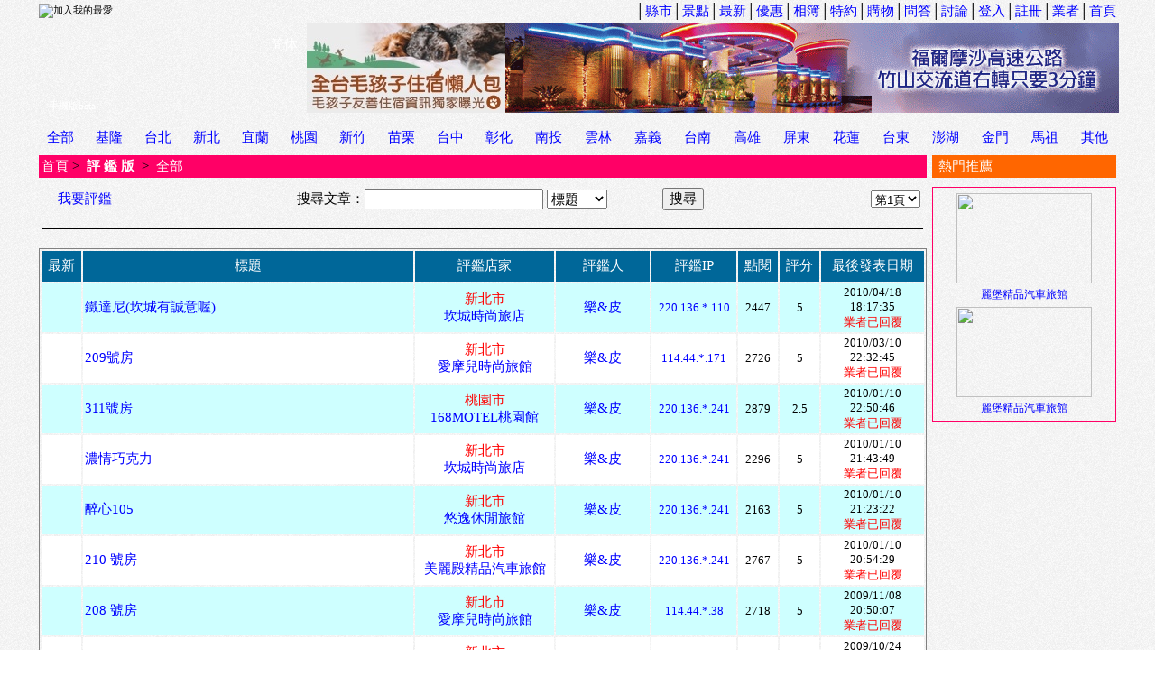

--- FILE ---
content_type: text/html; Charset=UTF-8
request_url: https://www.qk.to/bbs/fine.asp?fineuid=5769
body_size: 12906
content:

<!DOCTYPE html PUBLIC "-//W3C//DTD XHTML 1.0 Transitional//EN" "http://www.w3.org/TR/xhtml1/DTD/xhtml1-transitional.dtd">
<html>

<head>
<meta http-equiv="Content-Language" content="zh-tw" />
<meta http-equiv="Content-Type" content="text/html; charset=utf-8" />
<META http-equiv=imagetoolbar content=no />
<title>Qk評鑑版</title>
<style>
.loading {background:url(/images/loading.gif) center no-repeat;}
.loadingw {background:url(/images/loadingw.gif) center no-repeat;}
.tbl {table-layout:fixed;}
.tdi {overflow:hidden;}
a:link{color:#0000FF; text-decoration:none;}
a:visited{color:#0000FF; text-decoration:none;}
a:active{color:#FF0000; text-decoration:none;}
a:hover{
	position:relative;
	top:1px;
	left:1px;
	color:#FF0000;
	text-decoration:none;
	}

#nwr {margin:0 0 2px 0;font-size:80%;height:1.2em;overflow:hidden;position:relative;display:none;}
#nwr div{padding:0 0 0 3px;visibility:hidden;position:absolute;top:999px;left:0;}
.divmsg {
	overflow: auto;
	font-size: 15px;
	line-height:20px;
	word-break:break-all
}
.divmsg img {
	height:auto;
	max-width:640px;
	_width:expression(this.width > 640 ? "640px" : this.width);
} 

</style>
<link media="screen" rel="stylesheet" href="../css/colorbox.css" />
<link type="text/css" rel="stylesheet" href="../css/stylesheet.css"/>
<script language="JavaScript" type="text/javascript" src="../js/swfobject.js"></script>
<script language="JavaScript" type="text/javascript" src="../js/tw_cn.js"></script>
<script language="javascript" type="text/javascript" src="../js/jquery.min.js"></script>
<script language="javascript" type="text/javascript" src="../js/jquery.raty.min.js"></script>
<script language="javascript" type="text/javascript" src="../js/jquery.colorbox-min.js"></script>

</head>
<script language="JavaScript" type="text/JavaScript">
<!--
$(document).ready(function(){
	$(".login").colorbox({iframe:true, innerWidth:430, innerHeight:300});		
	$("a[rel='playimg']").colorbox({transition:"fade",rel:'nofollow'});
	$("a[rel='gallery']").colorbox({transition:"elastic",slideshow:true});
	$(".emap").colorbox({iframe:true, innerWidth:780, innerHeight:470});
	$(".fineview").colorbox({iframe:true, innerWidth:580, innerHeight:470});
    $(".fineaccuse").colorbox({ iframe:true, innerWidth:430, innerHeight:340, 
        onClosed:function(){ location.reload(true); } });
});

function open_favorite(){
	window.open('../favorite.asp','追蹤清單','width=720,height=550,scrollbars=yes,resizable=yes');
}
function sel_page(n){
	document.form3.id.value="";
	document.form3.page.value=n;
	document.form3.submit();
}
function area_change(){
//alert(document.form2.quarter.options[0]);
	if(document.form2.area.selectedIndex != 0){
		$.ajax({
			url: 'getarea.asp',
			type: 'POST',
			data: {
			id: $('#area option:selected').val()
		},
		error: function(xhr) {
			alert('Ajax request 發生錯誤');
		},
		success: function(response) {
		var optGroupString = unescape(response);
		var optGroup = optGroupString.split(",");
		for (var i=document.form2.quarter.length-1;i>0;i--) document.form2.quarter.options[i]=null;
			for (var i=0;i<optGroup.length;i++) {
				var opt = optGroup[i].split("|");
				if(opt[2] == '1'){
					document.form2.quarter.options[i+1]=new Option(opt[1]+"*",opt[0]);
					document.form2.quarter.options[i+1].style.color="#FF0000";
				} else {
					document.form2.quarter.options[i+1]=new Option(opt[1],opt[0]);
					document.form2.quarter.options[i+1].style.color="#AAAAAA";
				}
			}
		}
		});
	}else{
		for (var i=document.form2.quarter.length-1;i>0;i--) document.form2.quarter.options[i]=null;
	}
	form2.quarter_id.value=0;
	$('#address').html('');
	$('#address').fadeIn();
	$('#q_pleased').html('');
	$('#q_pleased').fadeIn();
}

function quarter_change(){
	if(document.form2.quarter.selectedIndex != 0){
		$.ajax({
			url: 'getname.asp',
			type: 'POST',
			data: {
			id: $('#quarter option:selected').val()
		},
		error: function(xhr) {
			alert('Ajax request 發生錯誤');
		},
		success: function(response) {
		var optGroupString = unescape(response);
		var optGroup = optGroupString.split("|");
		var now = new Date()
		document.form2.quarter_id.value=$('#quarter option:selected').val();
		$('#address').html(optGroup[0]);
		$('#address').fadeIn();
		$('#q_pleased').html(optGroup[2]);
		$('#q_pleased').fadeIn();
		}
		});
	}else{
		document.form2.quarter_id.value=0;
		$('#address').html('');
		$('#address').fadeIn();
		$('#q_pleased').html('');
		$('#q_pleased').fadeIn();
	}
}

function add_check(){
	//if(confirm('如果你是想詢問業者問題,請按下[取消],在到[問與答],發表問題')) {
	  //alert('注意：你是要發表評鑑文章,不是要問問題哦．．．');
	  location.href='fine.asp?id=-1&key=add';
	//}
}

function check_add(){
	if(document.form2.area.selectedIndex == 0){
		alert('請選擇地區...');
		document.form2.area.focus();
		return;
	}
	if(document.form2.quarter.selectedIndex == 0){
		alert('請選擇旅館...');
		document.form2.quarter.focus();
		return;
	}
	if(!document.form2.del_con.checked){
		if(document.form2.y_con.selectedIndex == 0){
			alert('請選擇消費日期...');
			document.form2.y_con.focus();
			return;
		}
		if(document.form2.m_con.selectedIndex == 0){
			alert('請選擇消費日期...');
			document.form2.m_con.focus();
			return;
		}
		if(document.form2.d_con.selectedIndex == 0){
			alert('請選擇消費日期...');
			document.form2.d_con.focus();
			return;
		}
		if (!checkDateExist(document.form2.d_con.options[document.form2.d_con.selectedIndex].value,document.form2.m_con.options[document.form2.m_con.selectedIndex].value,document.form2.y_con.options[document.form2.y_con.selectedIndex].value)){
			alert('消費日期不正確...');
			document.form2.y_con.focus();
			return;
		}
	}
	if(document.form2.title.value  == ''){
		alert('標題不可以空白，請重新輸入...');
		document.form2.title.focus();
		return;
	}

	if(document.form2.msg.value.length < 10){
		alert('不好意思,您輸入字數太少,不能再多分享一點嗎?');
		return;
	}	

	document.form2.fine_score.value=$('#fine_score').raty('score');
	
	if(document.form2.fine_score.value == 'undefined'){
		alert('「評鑑指數」沒有輸入，請選擇重新輸入...');
		return;
	}
	if(confirm('你確定要送出嗎?')){
		document.form2.action='save_fine.asp';
		document.form2.submit();
	}
 }
function y2k(number){
	return (number<1000) ? number+1900 : number;
}

function checkDateExist(day, month, year){
	var today=new Date();
	year=((!year) ? y2k(today.getYear()):year);
	month=((!month) ? today.getMonth():month-1);
	if(!day){
		return false;
	}
	var idate=new Date(year,month,day);
	if((y2k(idate.getYear()) == year) && (month == idate.getMonth()) && (day == idate.getDate())){
		return true;
	}
	else{
		return false;
	}
}

function AddFavorite(){
	var title = "QK休閒網 - 全國最大的休閒旅館入口網站";
	var url = "https://www.qk.to";
	try	{
	window.external.addFavorite(url , title );
	}catch (e){
	try	{
		window.sidebar.addPanel(title , url , "");
		}catch (e){
		alert("加入我的最愛失敗，請使用 [Ctrl]+[D] 進行加入...");
		}
	}
}

//-->
</script>
<body topmargin="0" leftmargin="0" oncontextmenu='return false' ondragstart='return false' onselectstart='return false' onselect='document.selection.empty()' oncopy='document.selection.empty()' onbeforecopy='return false'>

<div id="fb-root"></div>
<script>
(function(d, s, id) {
  var js, fjs = d.getElementsByTagName(s)[0];
  if (d.getElementById(id)) return;
  js = d.createElement(s); js.id = id;
  js.src = "//connect.facebook.net/zh_TW/all.js#xfbml=1&appId=379180745498479";
  fjs.parentNode.insertBefore(js, fjs);
}
(document, 'script', 'facebook-jssdk'));
</script>
	<div align="center">
	<table border="0" width="1200" cellspacing="0" cellpadding="0">
	<tr>
		<td width="100%" height="22" valign="bottom">
		<table border="0" width="100%" height="17">
			<tr>
				<td align="left" onclick="AddFavorite();"><img border="0" src="../images/bookmark.gif" width="16" height="15" title="加入我的最愛" style="cursor:pointer;" />	</td>
				<td width="460"><iframe src="../news_msg.asp" height="16" width="480" scrolling="no" name="new_msg" align="left" border="0" frameborder="0"></iframe></td>
				<td align="right" style="font-size:15px;">│<a href="../area.asp?area=2">縣市</a>│<a href="../cus_scenic.asp">景點</a>│<a href="../cus_news.asp">最新</a>│<a href="../cus_good.asp">優惠</a>│<a href="../cus_photo.asp">相簿</a>│<a href="../cus_vip.asp">特約</a>│<a href="../shopping/index.asp">購物</a>│<a href="cus_qa.asp">問答</a>│<a href="list.asp">討論</a>│<a href="../member/login_member.asp">登入</a>│<a href="../member/addmember_1.asp">註冊</a>│<a href="../cus/login_cus.asp">業者</a>│<a href="../index.asp">首頁</a></td>
			</tr>
		</table>
		</td>
	</tr>
			
<script language="javascript" type='text/javascript' src='/js/runtime.js'></script>
<tr><td align="center">
<table border="0" cellpadding="0" cellspacing="0"  width="100%">
	<tr>
		<td width="300">
		<table border="0" width="300" cellspacing="0" cellpadding="0" background="/images/qk_banner5.jpg" style="background-repeat:no-repeat">
			<tr>
				<td height="50" width="80" style="cursor:pointer;" onclick="location.href='../default.asp';"></td>
				<td height="50" width="170" style="cursor:pointer;" onclick="location.href='../default.asp';"></td>
				<td height="50" width="50" align="center" style="font-size: 15px;"><a id="translateLink">
				<font color="#FFFFFF">简体</font></a></td>
			</tr>
			<tr><td height="30" width="300" colspan="3" style="cursor:pointer;" onclick="location.href='../default.asp';"></td></tr>
			<tr>
				<td height="20" width="80" style="cursor:pointer; font-size:11px" onclick="location.href='ck_mobile.asp';" valign="bottom" align="center">
				<font color="#FFFFFF"> 手機版beta</font></td>
				<td height="20" width="170" style="cursor:pointer;" onclick="location.href='../default.asp';"></td>
				<td height="20" width="50" style="cursor:pointer;" onclick="location.href='../default.asp';"></td>
			</tr>
		</table>
		</td>
		<td width="220" align="center">

	<a target="_blank" href="https://www.tgiw.com.tw/pet-qk.html">
		<img border="0" src="/cus_images/adb0_8.jpg" width="220" height="100"></a>

		</td>
		<td width="680" align="center">

	<a target="_blank" href="https://www.qk.to/inquiry.asp?n=1247&s=2&i=121">
		<img border="0" src="/cus_images/ada1247_2.gif" width="680" height="100"></a>

		</td>
	</tr>
</table>
</td></tr>

		<tr>
			<td height="10" align="center">
			</td>
			</tr>
			
				<tr>
		<td height="30" valign="bottom">
		<table border="0" width="100%" cellspacing="0" cellpadding="0" height="25" background="../images/25_04.gif">
			<tr>
<td align='center' style='font-size: 15px;'><a href='fine.asp?tarea=0'>全部</a></td>
<td align='center' style='font-size: 15px;'><a href='fine.asp?tarea=1'>基隆</a></td>
<td align='center' style='font-size: 15px;'><a href='fine.asp?tarea=2'>台北</a></td>
<td align='center' style='font-size: 15px;'><a href='fine.asp?tarea=3'>新北</a></td>
<td align='center' style='font-size: 15px;'><a href='fine.asp?tarea=6'>宜蘭</a></td>
<td align='center' style='font-size: 15px;'><a href='fine.asp?tarea=4'>桃園</a></td>
<td align='center' style='font-size: 15px;'><a href='fine.asp?tarea=5'>新竹</a></td>
<td align='center' style='font-size: 15px;'><a href='fine.asp?tarea=7'>苗栗</a></td>
<td align='center' style='font-size: 15px;'><a href='fine.asp?tarea=8'>台中</a></td>
<td align='center' style='font-size: 15px;'><a href='fine.asp?tarea=10'>彰化</a></td>
<td align='center' style='font-size: 15px;'><a href='fine.asp?tarea=11'>南投</a></td>
<td align='center' style='font-size: 15px;'><a href='fine.asp?tarea=12'>雲林</a></td>
<td align='center' style='font-size: 15px;'><a href='fine.asp?tarea=13'>嘉義</a></td>
<td align='center' style='font-size: 15px;'><a href='fine.asp?tarea=14'>台南</a></td>
<td align='center' style='font-size: 15px;'><a href='fine.asp?tarea=16'>高雄</a></td>
<td align='center' style='font-size: 15px;'><a href='fine.asp?tarea=18'>屏東</a></td>
<td align='center' style='font-size: 15px;'><a href='fine.asp?tarea=19'>花蓮</a></td>
<td align='center' style='font-size: 15px;'><a href='fine.asp?tarea=20'>台東</a></td>
<td align='center' style='font-size: 15px;'><a href='fine.asp?tarea=21'>澎湖</a></td>
<td align='center' style='font-size: 15px;'><a href='fine.asp?tarea=22'>金門</a></td>
<td align='center' style='font-size: 15px;'><a href='fine.asp?tarea=23'>馬祖</a></td>
<td align='center' style='font-size: 15px;'><a href='fine.asp?tarea=24'>其他</a></td>

			</tr>
		</table>
		</td>
	</tr>

			<tr>
			<td width="100%">
			<table border="0" width="100%" cellspacing="0" cellpadding="0">
				<tr>
					<td align="center" valign="top">
<!--  AD E START //-->

<!--  END //-->
					<table border="0" width="100%" cellspacing="1" cellpadding="2">
						<tr>
							<td height="34" align="center">
							<table border="0" width="100%" height="25" bgcolor="#FF0066">
								<tr>
									<td style="font-size: 15px;" align="left">
									<a href="../index.asp"><font color="#FFFFFF">首頁</font></a> 
									&gt;&nbsp; <b><a href="fine.asp"><font color="#FFFFFF">評 鑑 版</font></a></b>&nbsp; &gt;&nbsp; <font color="#FFFFFF">全部</font></td>
									<td style="font-size: 15px;" align="right"></td>
								</tr>
							</table>
							</td>
						</tr>
					</table>

					<table border="0" width="100%" cellspacing="1" cellpadding="2">
						<tr>
							<td>
							<form id="form1" name="form1" method="POST" action="fine.asp">
							<table border="0" width="100%" cellspacing="0" cellpadding="0">
								<tr>
									<td width="102" align="center" style="font-size: 15px;" height="24" background="../images/k100_01.gif">
									<a href="fine_st.asp" title="我要評鑑" class="fineview">我要評鑑</a></td>
									<td align="right" style="font-size:15px;" height="24">
									搜尋文章：</td>
									<td width="153" align="center" height="24">
									<input type="text" name="find" size="20" value="" style="font-size:15px;"></td>
									<td width="75" align="center" height="24">
									<select size="1" name="find_type" style="font-size:15px;">
									<option  value="0">全部</option>
									<option  selected  value="1">標題</option>
									<option  value="2">旅館</option>
									<option  value="3">評鑑人</option>
									<option  value="4">內文</option>
									</select></td>
									<td align="center" height="24">
									<input type="submit" value="搜尋" style="font-size:15px;"></td>

								<td width="120" style="font-size:15px;" align="right" height="24">
					 
									</td>
									<td width="70" style="font-size:15px;" align="center" height="24">
										<font color="#FFFFFF">
										<select size="1" name="page" onchange="this.form.id.value='';this.form.submit()">
<option selected value=1>第1頁</option>
										</option>
										</select></font>
										</td></tr>
							</table>
						   </form>
							</td>
						</tr>
						<tr>
							<td>
							<hr noshade color="#000000" size="1" width="99%"></td>
							</tr>

							<tr>
							<td>
							<table border="1" width="100%" style="border-collapse: collapse" cellspacing="0" cellpadding="0" bordercolor="#808080">
								<tr><td style="font-size:15px;">

							<table border="0" width="100%" cellpadding="2">
								<tr>
									<td width="40" style="font-size:15px;" align="center" bgcolor="#006799" height="30">
									<font color="#FFFFFF">最新</font></td>
									<td align="center" style="font-size:15px;" bgcolor="#006799" height="30">
									<font color="#FFFFFF">標題</font></td>
									<td width="150" align="center" style="font-size:15px;" bgcolor="#006799" height="30">
									<font color="#FFFFFF">評鑑店家</font></td>
									<td width="100" style="font-size:15px;" align="center" bgcolor="#006799" height="30">
									<font color="#FFFFFF">評鑑人</font></td>
									<td width="90" style="font-size:15px;" align="center" bgcolor="#006799" height="30">
									<font color="#FFFFFF">評鑑IP</font></td>
									<td width="40" style="font-size:15px;" align="center" bgcolor="#006799" height="30">
									<font color="#FFFFFF">點閱</font></td>
									<td width="40" style="font-size:15px;" align="center" bgcolor="#006799" height="30">
									<font color="#FFFFFF">評分</font></td>
									<td width="110" style="font-size:15px;" align="center" bgcolor="#006799" height="30">
									<font color="#FFFFFF">最後發表日期</font></td>
								</tr>



								<tr>
									<td bgcolor="#CEFFFF" height="45" style="font-size:15px;" align="center" nowrap width="40">
									
									</td>
									<td bgcolor="#CEFFFF" height="45" style="font-size:15px;" align="left">
									<a href="fine.asp?id=8093">鐵達尼(坎城有誠意喔)</a>
									
									  <img border='0' src="../images/paperclip.gif" height="16" width="7" align="absbottom" >
									
									</td>
									<td bgcolor="#CEFFFF" height="45" style="font-size:15px;" align="center" nowrap>
									<a href="fine.asp?type=1215">
									<font color="#FF0000">新北市</font><br>
									坎城時尚旅店</a></td>
									<td bgcolor="#CEFFFF" height="45" style="font-size:15px;" align="center" nowrap>
									<a href="fine.asp?fineuid=8093">樂&皮</a></td>
									<td bgcolor="#CEFFFF" height="45" style="font-size: 13px;" align="center" nowrap>
									<a href="fine.asp?fineip=8093">220.136.*.110</a></td>
									<td bgcolor="#CEFFFF" height="45" style="font-size:13px;" align="center" nowrap width="40">
									2447</td>
									<td bgcolor="#CEFFFF" height="45" style="font-size:13px;" align="center" nowrap width="40">
									5</td>
									<td width="110" bgcolor="#CEFFFF" height="45" style="font-size: 13px;" nowrap align="center">
									2010/04/18 18:17:35<br><font color='#FF0000'>業者已回覆</font></td>
								</tr>



								<tr>
									<td bgcolor="#FFFFFF" height="45" style="font-size:15px;" align="center" nowrap width="40">
									
									</td>
									<td bgcolor="#FFFFFF" height="45" style="font-size:15px;" align="left">
									<a href="fine.asp?id=7927">209號房</a>
									
									  <img border='0' src="../images/paperclip.gif" height="16" width="7" align="absbottom" >
									
									</td>
									<td bgcolor="#FFFFFF" height="45" style="font-size:15px;" align="center" nowrap>
									<a href="fine.asp?type=830">
									<font color="#FF0000">新北市</font><br>
									愛摩兒時尚旅館</a></td>
									<td bgcolor="#FFFFFF" height="45" style="font-size:15px;" align="center" nowrap>
									<a href="fine.asp?fineuid=7927">樂&皮</a></td>
									<td bgcolor="#FFFFFF" height="45" style="font-size: 13px;" align="center" nowrap>
									<a href="fine.asp?fineip=7927">114.44.*.171  </a></td>
									<td bgcolor="#FFFFFF" height="45" style="font-size:13px;" align="center" nowrap width="40">
									2726</td>
									<td bgcolor="#FFFFFF" height="45" style="font-size:13px;" align="center" nowrap width="40">
									5</td>
									<td width="110" bgcolor="#FFFFFF" height="45" style="font-size: 13px;" nowrap align="center">
									2010/03/10 22:32:45<br><font color='#FF0000'>業者已回覆</font></td>
								</tr>



								<tr>
									<td bgcolor="#CEFFFF" height="45" style="font-size:15px;" align="center" nowrap width="40">
									
									</td>
									<td bgcolor="#CEFFFF" height="45" style="font-size:15px;" align="left">
									<a href="fine.asp?id=7551">311號房</a>
									
									  <img border='0' src="../images/paperclip.gif" height="16" width="7" align="absbottom" >
									
									</td>
									<td bgcolor="#CEFFFF" height="45" style="font-size:15px;" align="center" nowrap>
									<a href="fine.asp?type=192">
									<font color="#FF0000">桃園市</font><br>
									168MOTEL桃園館</a></td>
									<td bgcolor="#CEFFFF" height="45" style="font-size:15px;" align="center" nowrap>
									<a href="fine.asp?fineuid=7551">樂&皮</a></td>
									<td bgcolor="#CEFFFF" height="45" style="font-size: 13px;" align="center" nowrap>
									<a href="fine.asp?fineip=7551">220.136.*.241</a></td>
									<td bgcolor="#CEFFFF" height="45" style="font-size:13px;" align="center" nowrap width="40">
									2879</td>
									<td bgcolor="#CEFFFF" height="45" style="font-size:13px;" align="center" nowrap width="40">
									2.5</td>
									<td width="110" bgcolor="#CEFFFF" height="45" style="font-size: 13px;" nowrap align="center">
									2010/01/10 22:50:46<br><font color='#FF0000'>業者已回覆</font></td>
								</tr>



								<tr>
									<td bgcolor="#FFFFFF" height="45" style="font-size:15px;" align="center" nowrap width="40">
									
									</td>
									<td bgcolor="#FFFFFF" height="45" style="font-size:15px;" align="left">
									<a href="fine.asp?id=7550">濃情巧克力</a>
									
									  <img border='0' src="../images/paperclip.gif" height="16" width="7" align="absbottom" >
									
									</td>
									<td bgcolor="#FFFFFF" height="45" style="font-size:15px;" align="center" nowrap>
									<a href="fine.asp?type=1215">
									<font color="#FF0000">新北市</font><br>
									坎城時尚旅店</a></td>
									<td bgcolor="#FFFFFF" height="45" style="font-size:15px;" align="center" nowrap>
									<a href="fine.asp?fineuid=7550">樂&皮</a></td>
									<td bgcolor="#FFFFFF" height="45" style="font-size: 13px;" align="center" nowrap>
									<a href="fine.asp?fineip=7550">220.136.*.241</a></td>
									<td bgcolor="#FFFFFF" height="45" style="font-size:13px;" align="center" nowrap width="40">
									2296</td>
									<td bgcolor="#FFFFFF" height="45" style="font-size:13px;" align="center" nowrap width="40">
									5</td>
									<td width="110" bgcolor="#FFFFFF" height="45" style="font-size: 13px;" nowrap align="center">
									2010/01/10 21:43:49<br><font color='#FF0000'>業者已回覆</font></td>
								</tr>



								<tr>
									<td bgcolor="#CEFFFF" height="45" style="font-size:15px;" align="center" nowrap width="40">
									
									</td>
									<td bgcolor="#CEFFFF" height="45" style="font-size:15px;" align="left">
									<a href="fine.asp?id=7549">醉心105</a>
									
									  <img border='0' src="../images/paperclip.gif" height="16" width="7" align="absbottom" >
									
									</td>
									<td bgcolor="#CEFFFF" height="45" style="font-size:15px;" align="center" nowrap>
									<a href="fine.asp?type=1636">
									<font color="#FF0000">新北市</font><br>
									悠逸休閒旅館</a></td>
									<td bgcolor="#CEFFFF" height="45" style="font-size:15px;" align="center" nowrap>
									<a href="fine.asp?fineuid=7549">樂&皮</a></td>
									<td bgcolor="#CEFFFF" height="45" style="font-size: 13px;" align="center" nowrap>
									<a href="fine.asp?fineip=7549">220.136.*.241</a></td>
									<td bgcolor="#CEFFFF" height="45" style="font-size:13px;" align="center" nowrap width="40">
									2163</td>
									<td bgcolor="#CEFFFF" height="45" style="font-size:13px;" align="center" nowrap width="40">
									5</td>
									<td width="110" bgcolor="#CEFFFF" height="45" style="font-size: 13px;" nowrap align="center">
									2010/01/10 21:23:22<br><font color='#FF0000'>業者已回覆</font></td>
								</tr>



								<tr>
									<td bgcolor="#FFFFFF" height="45" style="font-size:15px;" align="center" nowrap width="40">
									
									</td>
									<td bgcolor="#FFFFFF" height="45" style="font-size:15px;" align="left">
									<a href="fine.asp?id=7548">210 號房</a>
									
									  <img border='0' src="../images/paperclip.gif" height="16" width="7" align="absbottom" >
									
									</td>
									<td bgcolor="#FFFFFF" height="45" style="font-size:15px;" align="center" nowrap>
									<a href="fine.asp?type=1305">
									<font color="#FF0000">新北市</font><br>
									美麗殿精品汽車旅館</a></td>
									<td bgcolor="#FFFFFF" height="45" style="font-size:15px;" align="center" nowrap>
									<a href="fine.asp?fineuid=7548">樂&皮</a></td>
									<td bgcolor="#FFFFFF" height="45" style="font-size: 13px;" align="center" nowrap>
									<a href="fine.asp?fineip=7548">220.136.*.241</a></td>
									<td bgcolor="#FFFFFF" height="45" style="font-size:13px;" align="center" nowrap width="40">
									2767</td>
									<td bgcolor="#FFFFFF" height="45" style="font-size:13px;" align="center" nowrap width="40">
									5</td>
									<td width="110" bgcolor="#FFFFFF" height="45" style="font-size: 13px;" nowrap align="center">
									2010/01/10 20:54:29<br><font color='#FF0000'>業者已回覆</font></td>
								</tr>



								<tr>
									<td bgcolor="#CEFFFF" height="45" style="font-size:15px;" align="center" nowrap width="40">
									
									</td>
									<td bgcolor="#CEFFFF" height="45" style="font-size:15px;" align="left">
									<a href="fine.asp?id=7293">208 號房</a>
									
									  <img border='0' src="../images/paperclip.gif" height="16" width="7" align="absbottom" >
									
									</td>
									<td bgcolor="#CEFFFF" height="45" style="font-size:15px;" align="center" nowrap>
									<a href="fine.asp?type=830">
									<font color="#FF0000">新北市</font><br>
									愛摩兒時尚旅館</a></td>
									<td bgcolor="#CEFFFF" height="45" style="font-size:15px;" align="center" nowrap>
									<a href="fine.asp?fineuid=7293">樂&皮</a></td>
									<td bgcolor="#CEFFFF" height="45" style="font-size: 13px;" align="center" nowrap>
									<a href="fine.asp?fineip=7293">114.44.*.38   </a></td>
									<td bgcolor="#CEFFFF" height="45" style="font-size:13px;" align="center" nowrap width="40">
									2718</td>
									<td bgcolor="#CEFFFF" height="45" style="font-size:13px;" align="center" nowrap width="40">
									5</td>
									<td width="110" bgcolor="#CEFFFF" height="45" style="font-size: 13px;" nowrap align="center">
									2009/11/08 20:50:07<br><font color='#FF0000'>業者已回覆</font></td>
								</tr>



								<tr>
									<td bgcolor="#FFFFFF" height="45" style="font-size:15px;" align="center" nowrap width="40">
									
									</td>
									<td bgcolor="#FFFFFF" height="45" style="font-size:15px;" align="left">
									<a href="fine.asp?id=7244">龍門客棧</a>
									
									  <img border='0' src="../images/paperclip.gif" height="16" width="7" align="absbottom" >
									
									</td>
									<td bgcolor="#FFFFFF" height="45" style="font-size:15px;" align="center" nowrap>
									<a href="fine.asp?type=1215">
									<font color="#FF0000">新北市</font><br>
									坎城時尚旅店</a></td>
									<td bgcolor="#FFFFFF" height="45" style="font-size:15px;" align="center" nowrap>
									<a href="fine.asp?fineuid=7244">樂&皮</a></td>
									<td bgcolor="#FFFFFF" height="45" style="font-size: 13px;" align="center" nowrap>
									<a href="fine.asp?fineip=7244">114.44.*.161  </a></td>
									<td bgcolor="#FFFFFF" height="45" style="font-size:13px;" align="center" nowrap width="40">
									2188</td>
									<td bgcolor="#FFFFFF" height="45" style="font-size:13px;" align="center" nowrap width="40">
									5</td>
									<td width="110" bgcolor="#FFFFFF" height="45" style="font-size: 13px;" nowrap align="center">
									2009/10/24 11:16:59<br><font color='#FF0000'>業者已回覆</font></td>
								</tr>



								<tr>
									<td bgcolor="#CEFFFF" height="45" style="font-size:15px;" align="center" nowrap width="40">
									
									</td>
									<td bgcolor="#CEFFFF" height="45" style="font-size:15px;" align="left">
									<a href="fine.asp?id=7243">206號房</a>
									
									  <img border='0' src="../images/paperclip.gif" height="16" width="7" align="absbottom" >
									
									</td>
									<td bgcolor="#CEFFFF" height="45" style="font-size:15px;" align="center" nowrap>
									<a href="fine.asp?type=1092">
									<font color="#FF0000">台北市</font><br>
									印石時尚旅館</a></td>
									<td bgcolor="#CEFFFF" height="45" style="font-size:15px;" align="center" nowrap>
									<a href="fine.asp?fineuid=7243">樂&皮</a></td>
									<td bgcolor="#CEFFFF" height="45" style="font-size: 13px;" align="center" nowrap>
									<a href="fine.asp?fineip=7243">114.44.*.161  </a></td>
									<td bgcolor="#CEFFFF" height="45" style="font-size:13px;" align="center" nowrap width="40">
									4871</td>
									<td bgcolor="#CEFFFF" height="45" style="font-size:13px;" align="center" nowrap width="40">
									5</td>
									<td width="110" bgcolor="#CEFFFF" height="45" style="font-size: 13px;" nowrap align="center">
									2009/10/24 11:01:38<br><font color='#FF0000'>業者已回覆</font></td>
								</tr>



								<tr>
									<td bgcolor="#FFFFFF" height="45" style="font-size:15px;" align="center" nowrap width="40">
									
									</td>
									<td bgcolor="#FFFFFF" height="45" style="font-size:15px;" align="left">
									<a href="fine.asp?id=7242">乾隆王朝(第二次)</a>
									
									  <img border='0' src="../images/paperclip.gif" height="16" width="7" align="absbottom" >
									
									</td>
									<td bgcolor="#FFFFFF" height="45" style="font-size:15px;" align="center" nowrap>
									<a href="fine.asp?type=1215">
									<font color="#FF0000">新北市</font><br>
									坎城時尚旅店</a></td>
									<td bgcolor="#FFFFFF" height="45" style="font-size:15px;" align="center" nowrap>
									<a href="fine.asp?fineuid=7242">樂&皮</a></td>
									<td bgcolor="#FFFFFF" height="45" style="font-size: 13px;" align="center" nowrap>
									<a href="fine.asp?fineip=7242">114.44.*.161  </a></td>
									<td bgcolor="#FFFFFF" height="45" style="font-size:13px;" align="center" nowrap width="40">
									2583</td>
									<td bgcolor="#FFFFFF" height="45" style="font-size:13px;" align="center" nowrap width="40">
									5</td>
									<td width="110" bgcolor="#FFFFFF" height="45" style="font-size: 13px;" nowrap align="center">
									2009/10/24 10:18:10<br><font color='#FF0000'>業者已回覆</font></td>
								</tr>



								<tr>
									<td bgcolor="#CEFFFF" height="45" style="font-size:15px;" align="center" nowrap width="40">
									
									</td>
									<td bgcolor="#CEFFFF" height="45" style="font-size:15px;" align="left">
									<a href="fine.asp?id=7241">古墓奇兵</a>
									
									  <img border='0' src="../images/paperclip.gif" height="16" width="7" align="absbottom" >
									
									</td>
									<td bgcolor="#CEFFFF" height="45" style="font-size:15px;" align="center" nowrap>
									<a href="fine.asp?type=1215">
									<font color="#FF0000">新北市</font><br>
									坎城時尚旅店</a></td>
									<td bgcolor="#CEFFFF" height="45" style="font-size:15px;" align="center" nowrap>
									<a href="fine.asp?fineuid=7241">樂&皮</a></td>
									<td bgcolor="#CEFFFF" height="45" style="font-size: 13px;" align="center" nowrap>
									<a href="fine.asp?fineip=7241">114.44.*.161  </a></td>
									<td bgcolor="#CEFFFF" height="45" style="font-size:13px;" align="center" nowrap width="40">
									2201</td>
									<td bgcolor="#CEFFFF" height="45" style="font-size:13px;" align="center" nowrap width="40">
									5</td>
									<td width="110" bgcolor="#CEFFFF" height="45" style="font-size: 13px;" nowrap align="center">
									2009/10/24 10:00:47<br><font color='#FF0000'>業者已回覆</font></td>
								</tr>



								<tr>
									<td bgcolor="#FFFFFF" height="45" style="font-size:15px;" align="center" nowrap width="40">
									
									</td>
									<td bgcolor="#FFFFFF" height="45" style="font-size:15px;" align="left">
									<a href="fine.asp?id=6301">醉心101</a>
									
									  <img border='0' src="../images/paperclip.gif" height="16" width="7" align="absbottom" >
									
									</td>
									<td bgcolor="#FFFFFF" height="45" style="font-size:15px;" align="center" nowrap>
									<a href="fine.asp?type=1636">
									<font color="#FF0000">新北市</font><br>
									悠逸休閒旅館</a></td>
									<td bgcolor="#FFFFFF" height="45" style="font-size:15px;" align="center" nowrap>
									<a href="fine.asp?fineuid=6301">樂&皮</a></td>
									<td bgcolor="#FFFFFF" height="45" style="font-size: 13px;" align="center" nowrap>
									<a href="fine.asp?fineip=6301">114.44.*.249   </a></td>
									<td bgcolor="#FFFFFF" height="45" style="font-size:13px;" align="center" nowrap width="40">
									2561</td>
									<td bgcolor="#FFFFFF" height="45" style="font-size:13px;" align="center" nowrap width="40">
									5</td>
									<td width="110" bgcolor="#FFFFFF" height="45" style="font-size: 13px;" nowrap align="center">
									2009/06/05 10:18:38<br><font color='#FF0000'>業者已回覆</font></td>
								</tr>



								<tr>
									<td bgcolor="#CEFFFF" height="45" style="font-size:15px;" align="center" nowrap width="40">
									
									</td>
									<td bgcolor="#CEFFFF" height="45" style="font-size:15px;" align="left">
									<a href="fine.asp?id=6160">沒吃到牛肉麵扣1分</a>
									
									  <img border='0' src="../images/paperclip.gif" height="16" width="7" align="absbottom" >
									
									</td>
									<td bgcolor="#CEFFFF" height="45" style="font-size:15px;" align="center" nowrap>
									<a href="fine.asp?type=830">
									<font color="#FF0000">新北市</font><br>
									愛摩兒時尚旅館</a></td>
									<td bgcolor="#CEFFFF" height="45" style="font-size:15px;" align="center" nowrap>
									<a href="fine.asp?fineuid=6160">樂&皮</a></td>
									<td bgcolor="#CEFFFF" height="45" style="font-size: 13px;" align="center" nowrap>
									<a href="fine.asp?fineip=6160">114.44.*.67   </a></td>
									<td bgcolor="#CEFFFF" height="45" style="font-size:13px;" align="center" nowrap width="40">
									2910</td>
									<td bgcolor="#CEFFFF" height="45" style="font-size:13px;" align="center" nowrap width="40">
									4</td>
									<td width="110" bgcolor="#CEFFFF" height="45" style="font-size: 13px;" nowrap align="center">
									2009/05/17 17:29:55<br><font color='#FF0000'>業者已回覆</font></td>
								</tr>



								<tr>
									<td bgcolor="#FFFFFF" height="45" style="font-size:15px;" align="center" nowrap width="40">
									
									</td>
									<td bgcolor="#FFFFFF" height="45" style="font-size:15px;" align="left">
									<a href="fine.asp?id=6043">611 初體驗</a>
									
									  <img border='0' src="../images/paperclip.gif" height="16" width="7" align="absbottom" >
									
									</td>
									<td bgcolor="#FFFFFF" height="45" style="font-size:15px;" align="center" nowrap>
									<a href="fine.asp?type=1244">
									<font color="#FF0000">桃園市</font><br>
									IDO頂級會館</a></td>
									<td bgcolor="#FFFFFF" height="45" style="font-size:15px;" align="center" nowrap>
									<a href="fine.asp?fineuid=6043">樂&皮</a></td>
									<td bgcolor="#FFFFFF" height="45" style="font-size: 13px;" align="center" nowrap>
									<a href="fine.asp?fineip=6043">114.42.*.117 </a></td>
									<td bgcolor="#FFFFFF" height="45" style="font-size:13px;" align="center" nowrap width="40">
									3466</td>
									<td bgcolor="#FFFFFF" height="45" style="font-size:13px;" align="center" nowrap width="40">
									5</td>
									<td width="110" bgcolor="#FFFFFF" height="45" style="font-size: 13px;" nowrap align="center">
									2009/04/26 17:31:14<br><font color='#FF0000'>業者已回覆</font></td>
								</tr>



								<tr>
									<td bgcolor="#CEFFFF" height="45" style="font-size:15px;" align="center" nowrap width="40">
									
									</td>
									<td bgcolor="#CEFFFF" height="45" style="font-size:15px;" align="left">
									<a href="fine.asp?id=5956">第一次去消費</a>
									
									  <img border='0' src="../images/paperclip.gif" height="16" width="7" align="absbottom" >
									
									</td>
									<td bgcolor="#CEFFFF" height="45" style="font-size:15px;" align="center" nowrap>
									<a href="fine.asp?type=1069">
									<font color="#FF0000">台北市</font><br>
									台北戀館</a></td>
									<td bgcolor="#CEFFFF" height="45" style="font-size:15px;" align="center" nowrap>
									<a href="fine.asp?fineuid=5956">樂&皮</a></td>
									<td bgcolor="#CEFFFF" height="45" style="font-size: 13px;" align="center" nowrap>
									<a href="fine.asp?fineip=5956">114.42.*.232 </a></td>
									<td bgcolor="#CEFFFF" height="45" style="font-size:13px;" align="center" nowrap width="40">
									3436</td>
									<td bgcolor="#CEFFFF" height="45" style="font-size:13px;" align="center" nowrap width="40">
									5</td>
									<td width="110" bgcolor="#CEFFFF" height="45" style="font-size: 13px;" nowrap align="center">
									2009/04/15 22:32:46</td>
								</tr>



								<tr>
									<td bgcolor="#FFFFFF" height="45" style="font-size:15px;" align="center" nowrap width="40">
									
									</td>
									<td bgcolor="#FFFFFF" height="45" style="font-size:15px;" align="left">
									<a href="fine.asp?id=5848">第二次去坎城</a>
									
									  <img border='0' src="../images/paperclip.gif" height="16" width="7" align="absbottom" >
									
									</td>
									<td bgcolor="#FFFFFF" height="45" style="font-size:15px;" align="center" nowrap>
									<a href="fine.asp?type=1215">
									<font color="#FF0000">新北市</font><br>
									坎城時尚旅店</a></td>
									<td bgcolor="#FFFFFF" height="45" style="font-size:15px;" align="center" nowrap>
									<a href="fine.asp?fineuid=5848">樂&皮</a></td>
									<td bgcolor="#FFFFFF" height="45" style="font-size: 13px;" align="center" nowrap>
									<a href="fine.asp?fineip=5848">114.44.*.101   </a></td>
									<td bgcolor="#FFFFFF" height="45" style="font-size:13px;" align="center" nowrap width="40">
									2886</td>
									<td bgcolor="#FFFFFF" height="45" style="font-size:13px;" align="center" nowrap width="40">
									5</td>
									<td width="110" bgcolor="#FFFFFF" height="45" style="font-size: 13px;" nowrap align="center">
									2009/04/01 09:39:07<br><font color='#FF0000'>業者已回覆</font></td>
								</tr>



								<tr>
									<td bgcolor="#CEFFFF" height="45" style="font-size:15px;" align="center" nowrap width="40">
									
									</td>
									<td bgcolor="#CEFFFF" height="45" style="font-size:15px;" align="left">
									<a href="fine.asp?id=5769">優館~Fun心享樂</a>
									
									  <img border='0' src="../images/paperclip.gif" height="16" width="7" align="absbottom" >
									
									</td>
									<td bgcolor="#CEFFFF" height="45" style="font-size:15px;" align="center" nowrap>
									<a href="fine.asp?type=1636">
									<font color="#FF0000">新北市</font><br>
									悠逸休閒旅館</a></td>
									<td bgcolor="#CEFFFF" height="45" style="font-size:15px;" align="center" nowrap>
									<a href="fine.asp?fineuid=5769">樂&皮</a></td>
									<td bgcolor="#CEFFFF" height="45" style="font-size: 13px;" align="center" nowrap>
									<a href="fine.asp?fineip=5769">114.44.*.52    </a></td>
									<td bgcolor="#CEFFFF" height="45" style="font-size:13px;" align="center" nowrap width="40">
									3221</td>
									<td bgcolor="#CEFFFF" height="45" style="font-size:13px;" align="center" nowrap width="40">
									5</td>
									<td width="110" bgcolor="#CEFFFF" height="45" style="font-size: 13px;" nowrap align="center">
									2009/03/20 09:52:42<br><font color='#FF0000'>業者已回覆</font></td>
								</tr>



								<tr>
									<td bgcolor="#FFFFFF" height="45" style="font-size:15px;" align="center" nowrap width="40">
									
									</td>
									<td bgcolor="#FFFFFF" height="45" style="font-size:15px;" align="left">
									<a href="fine.asp?id=5685">感覺不錯喔!!</a>
									
									  <img border='0' src="../images/paperclip.gif" height="16" width="7" align="absbottom" >
									
									</td>
									<td bgcolor="#FFFFFF" height="45" style="font-size:15px;" align="center" nowrap>
									<a href="fine.asp?type=1168">
									<font color="#FF0000">桃園市</font><br>
									水漾時尚旅館</a></td>
									<td bgcolor="#FFFFFF" height="45" style="font-size:15px;" align="center" nowrap>
									<a href="fine.asp?fineuid=5685">樂&皮</a></td>
									<td bgcolor="#FFFFFF" height="45" style="font-size: 13px;" align="center" nowrap>
									<a href="fine.asp?fineip=5685">220.136.*.251</a></td>
									<td bgcolor="#FFFFFF" height="45" style="font-size:13px;" align="center" nowrap width="40">
									2063</td>
									<td bgcolor="#FFFFFF" height="45" style="font-size:13px;" align="center" nowrap width="40">
									5</td>
									<td width="110" bgcolor="#FFFFFF" height="45" style="font-size: 13px;" nowrap align="center">
									2009/03/08 21:50:15<br><font color='#FF0000'>業者已回覆</font></td>
								</tr>



								<tr>
									<td bgcolor="#CEFFFF" height="45" style="font-size:15px;" align="center" nowrap width="40">
									
									</td>
									<td bgcolor="#CEFFFF" height="45" style="font-size:15px;" align="left">
									<a href="fine.asp?id=5671">真是"讚"</a>
									
									  <img border='0' src="../images/paperclip.gif" height="16" width="7" align="absbottom" >
									
									</td>
									<td bgcolor="#CEFFFF" height="45" style="font-size:15px;" align="center" nowrap>
									<a href="fine.asp?type=1366">
									<font color="#FF0000">新北市</font><br>
									艾蔓精緻旅館-土城館</a></td>
									<td bgcolor="#CEFFFF" height="45" style="font-size:15px;" align="center" nowrap>
									<a href="fine.asp?fineuid=5671">樂&皮</a></td>
									<td bgcolor="#CEFFFF" height="45" style="font-size: 13px;" align="center" nowrap>
									<a href="fine.asp?fineip=5671">114.44.*.222  </a></td>
									<td bgcolor="#CEFFFF" height="45" style="font-size:13px;" align="center" nowrap width="40">
									3063</td>
									<td bgcolor="#CEFFFF" height="45" style="font-size:13px;" align="center" nowrap width="40">
									5</td>
									<td width="110" bgcolor="#CEFFFF" height="45" style="font-size: 13px;" nowrap align="center">
									2009/03/07 11:05:39<br><font color='#FF0000'>業者已回覆</font></td>
								</tr>



								<tr>
									<td bgcolor="#FFFFFF" height="45" style="font-size:15px;" align="center" nowrap width="40">
									
									</td>
									<td bgcolor="#FFFFFF" height="45" style="font-size:15px;" align="left">
									<a href="fine.asp?id=5580">值得再去的摩鐵</a>
									
									  <img border='0' src="../images/paperclip.gif" height="16" width="7" align="absbottom" >
									
									</td>
									<td bgcolor="#FFFFFF" height="45" style="font-size:15px;" align="center" nowrap>
									<a href="fine.asp?type=830">
									<font color="#FF0000">新北市</font><br>
									愛摩兒時尚旅館</a></td>
									<td bgcolor="#FFFFFF" height="45" style="font-size:15px;" align="center" nowrap>
									<a href="fine.asp?fineuid=5580">樂&皮</a></td>
									<td bgcolor="#FFFFFF" height="45" style="font-size: 13px;" align="center" nowrap>
									<a href="fine.asp?fineip=5580">114.42.*.20  </a></td>
									<td bgcolor="#FFFFFF" height="45" style="font-size:13px;" align="center" nowrap width="40">
									2615</td>
									<td bgcolor="#FFFFFF" height="45" style="font-size:13px;" align="center" nowrap width="40">
									5</td>
									<td width="110" bgcolor="#FFFFFF" height="45" style="font-size: 13px;" nowrap align="center">
									2009/02/24 21:23:27<br><font color='#FF0000'>業者已回覆</font></td>
								</tr>



								<tr>
									<td bgcolor="#CEFFFF" height="45" style="font-size:15px;" align="center" nowrap width="40">
									
									</td>
									<td bgcolor="#CEFFFF" height="45" style="font-size:15px;" align="left">
									<a href="fine.asp?id=5537">探索220房</a>
									
									  <img border='0' src="../images/paperclip.gif" height="16" width="7" align="absbottom" >
									
									</td>
									<td bgcolor="#CEFFFF" height="45" style="font-size:15px;" align="center" nowrap>
									<a href="fine.asp?type=1580">
									<font color="#FF0000">新北市</font><br>
									探索汽車旅館-土城館</a></td>
									<td bgcolor="#CEFFFF" height="45" style="font-size:15px;" align="center" nowrap>
									<a href="fine.asp?fineuid=5537">樂&皮</a></td>
									<td bgcolor="#CEFFFF" height="45" style="font-size: 13px;" align="center" nowrap>
									<a href="fine.asp?fineip=5537">114.44.*.183  </a></td>
									<td bgcolor="#CEFFFF" height="45" style="font-size:13px;" align="center" nowrap width="40">
									2927</td>
									<td bgcolor="#CEFFFF" height="45" style="font-size:13px;" align="center" nowrap width="40">
									4</td>
									<td width="110" bgcolor="#CEFFFF" height="45" style="font-size: 13px;" nowrap align="center">
									2009/02/20 08:41:07<br><font color='#FF0000'>業者已回覆</font></td>
								</tr>



								<tr>
									<td bgcolor="#FFFFFF" height="45" style="font-size:15px;" align="center" nowrap width="40">
									
									</td>
									<td bgcolor="#FFFFFF" height="45" style="font-size:15px;" align="left">
									<a href="fine.asp?id=5185">乾隆皇朝</a>
									
									  <img border='0' src="../images/paperclip.gif" height="16" width="7" align="absbottom" >
									
									</td>
									<td bgcolor="#FFFFFF" height="45" style="font-size:15px;" align="center" nowrap>
									<a href="fine.asp?type=1215">
									<font color="#FF0000">新北市</font><br>
									坎城時尚旅店</a></td>
									<td bgcolor="#FFFFFF" height="45" style="font-size:15px;" align="center" nowrap>
									<a href="fine.asp?fineuid=5185">樂&皮</a></td>
									<td bgcolor="#FFFFFF" height="45" style="font-size: 13px;" align="center" nowrap>
									<a href="fine.asp?fineip=5185">114.44.*.50   </a></td>
									<td bgcolor="#FFFFFF" height="45" style="font-size:13px;" align="center" nowrap width="40">
									3034</td>
									<td bgcolor="#FFFFFF" height="45" style="font-size:13px;" align="center" nowrap width="40">
									5</td>
									<td width="110" bgcolor="#FFFFFF" height="45" style="font-size: 13px;" nowrap align="center">
									2009/01/09 21:03:36<br><font color='#FF0000'>業者已回覆</font></td>
								</tr>



								<tr>
									<td bgcolor="#CEFFFF" height="45" style="font-size:15px;" align="center" nowrap width="40">
									
									</td>
									<td bgcolor="#CEFFFF" height="45" style="font-size:15px;" align="left">
									<a href="fine.asp?id=5168">還可以</a>
									
									  <img border='0' src="../images/paperclip.gif" height="16" width="7" align="absbottom" >
									
									</td>
									<td bgcolor="#CEFFFF" height="45" style="font-size:15px;" align="center" nowrap>
									<a href="fine.asp?type=1039">
									<font color="#FF0000">新北市</font><br>
									探索汽車旅館-永和館</a></td>
									<td bgcolor="#CEFFFF" height="45" style="font-size:15px;" align="center" nowrap>
									<a href="fine.asp?fineuid=5168">樂&皮</a></td>
									<td bgcolor="#CEFFFF" height="45" style="font-size: 13px;" align="center" nowrap>
									<a href="fine.asp?fineip=5168">114.44.*.192  </a></td>
									<td bgcolor="#CEFFFF" height="45" style="font-size:13px;" align="center" nowrap width="40">
									2342</td>
									<td bgcolor="#CEFFFF" height="45" style="font-size:13px;" align="center" nowrap width="40">
									3</td>
									<td width="110" bgcolor="#CEFFFF" height="45" style="font-size: 13px;" nowrap align="center">
									2009/01/07 10:37:39<br><font color='#FF0000'>業者已回覆</font></td>
								</tr>



								<tr>
									<td bgcolor="#FFFFFF" height="45" style="font-size:15px;" align="center" nowrap width="40">
									
									</td>
									<td bgcolor="#FFFFFF" height="45" style="font-size:15px;" align="left">
									<a href="fine.asp?id=5084">非常棒</a>
									
									</td>
									<td bgcolor="#FFFFFF" height="45" style="font-size:15px;" align="center" nowrap>
									<a href="fine.asp?type=1092">
									<font color="#FF0000">台北市</font><br>
									印石時尚旅館</a></td>
									<td bgcolor="#FFFFFF" height="45" style="font-size:15px;" align="center" nowrap>
									<a href="fine.asp?fineuid=5084">樂&皮</a></td>
									<td bgcolor="#FFFFFF" height="45" style="font-size: 13px;" align="center" nowrap>
									<a href="fine.asp?fineip=5084">114.44.*.209  </a></td>
									<td bgcolor="#FFFFFF" height="45" style="font-size:13px;" align="center" nowrap width="40">
									3538</td>
									<td bgcolor="#FFFFFF" height="45" style="font-size:13px;" align="center" nowrap width="40">
									5</td>
									<td width="110" bgcolor="#FFFFFF" height="45" style="font-size: 13px;" nowrap align="center">
									2008/12/28 21:02:16<br><font color='#FF0000'>業者已回覆</font></td>
								</tr>



								<tr>
									<td bgcolor="#CEFFFF" height="45" style="font-size:15px;" align="center" nowrap width="40">
									
									</td>
									<td bgcolor="#CEFFFF" height="45" style="font-size:15px;" align="left">
									<a href="fine.asp?id=5083">已經去過3次</a>
									
									</td>
									<td bgcolor="#CEFFFF" height="45" style="font-size:15px;" align="center" nowrap>
									<a href="fine.asp?type=1266">
									<font color="#FF0000">新北市</font><br>
									活儷養生會館</a></td>
									<td bgcolor="#CEFFFF" height="45" style="font-size:15px;" align="center" nowrap>
									<a href="fine.asp?fineuid=5083">樂&皮</a></td>
									<td bgcolor="#CEFFFF" height="45" style="font-size: 13px;" align="center" nowrap>
									<a href="fine.asp?fineip=5083">114.44.*.209  </a></td>
									<td bgcolor="#CEFFFF" height="45" style="font-size:13px;" align="center" nowrap width="40">
									3072</td>
									<td bgcolor="#CEFFFF" height="45" style="font-size:13px;" align="center" nowrap width="40">
									5</td>
									<td width="110" bgcolor="#CEFFFF" height="45" style="font-size: 13px;" nowrap align="center">
									2008/12/28 20:40:11</td>
								</tr>

							</table>

									</td>
								</tr>
							</table>
							</td>
						</tr>
							<tr>
							<td>
							<hr noshade color="#000000" size="1" width="99%"></td>
							</tr>
						<tr>
							<td align="center">
							<form id="form3" name="form3" method="POST" action="fine.asp">
							<input type="hidden" name="find" value="">
							<input type="hidden" name="tarea" value="0">
							<input type="hidden" name="type" value="0">
							<input type="hidden" name="fineuid" value="5769">
							<input type="hidden" name="fineip" value="0">
							<input type="hidden" name="id" value="">
							<table border="0" width="100%" cellspacing="0" cellpadding="0" height="20">
								<tr>
									<td style="font-size:15px;" align="left">
									&nbsp;
									文章總數：25 篇</td>
									<td width="150" style="font-size:15px;">
									  <img border='0' src="../images/new.gif">：三天內</td>
									<td width="160" style="font-size:15px;" align="center">
									總頁數：1 頁</td>
									<td width="140" style="font-size:15px;" align="center">
									目前在：第 1 頁</td>
									<td width="140" style="font-size:15px;" align="right">
					                                    </td>
									<td width="80" style="font-size:15px;" align="center">
										<font color="#FFFFFF">
										<select size="1" name="page" onchange="this.form.id.value='';this.form.submit()">
<option selected value=1>第1頁</option>
										</option>
										</select></font></td>
							   </tr>
							  </table>
							   </form>
							</td>
						</tr>
					</table>

					</td>
					<td width="210" valign="top">
				<table border="0" width="100%" cellspacing="1" cellpadding="2">
					<tr>
						<td height="34">
						<table border="0" width="100%" height="25" bgcolor="#FF6600">
							<tr>
								<td align="left" style="font-size:15px">
								<font color="#FFFFFF">&nbsp;熱門推薦</font></td>
							</tr>
						</table>
						</td>
					</tr>
					<tr>
						<td align="center" height="150" valign="top">
						<table border="1" width="100%" bordercolor="#FF0066" style="border-collapse: collapse">
							<tr>
								<td align="center" valign="bottom" height="256">
								<iframe src="../news_ad.asp" height="256" width="160" scrolling="no" name="news_ad" border="0" frameborder="0"></iframe>
								</td>
							</tr>
						</table>
						</td>
					</tr>
					<tr>
						<td>
						<div align="center">
<script type="text/javascript">
<!--
google_ad_client = "pub-6496100858594016";
/* 160x600, 已建立 2009/11/18 */
google_ad_slot = "8167340839";
google_ad_width = 160;
google_ad_height = 600;
//-->
</script>
<script type="text/javascript" src="https://pagead2.googlesyndication.com/pagead/show_ads.js" charset="utf-8"></script>
						</div>
						</td>
					</tr>
				</table>
				</td>
				</tr>
			</table>
			</td>
		</tr>

<!--
  //top.document.title = document.title;
  //if (top.frames.length==0) {
  //  location.href="/?";
  //}
  //else
  //{
  //if (parent.frames[0].name!='qk_index') {
  //  location.href="/?";
  //}
  //}
  //-->
<tr>
	<td background="https://www.qk.to/images/40_01.gif" height="40">
		<table border="0" width="100%" cellspacing="0" cellpadding="0">
			<tr>
				<td width="20%" align="center">
				<div>
<script type="text/javascript"> //<![CDATA[
  var tlJsHost = ((window.location.protocol == "https:") ? "https://secure.trust-provider.com/" : "http://www.trustlogo.com/");
  document.write(unescape("%3Cscript src='" + tlJsHost + "trustlogo/javascript/trustlogo.js' type='text/javascript'%3E%3C/script%3E"));
//]]></script>
<script language="JavaScript" type="text/javascript">
  TrustLogo("https://ssl.comodo.com/images/seals/sectigo_trust_seal_sm_2x.png", "SECDV", "none");
</script>
				</div>						
				</td>
				<td style="font-size: 13px;" width="60%" align="center"><a href="https://www.qk.to">QK休閒網</a> 版權所有&nbsp; Copyright © 2004 QK Network Leisure All Rights Reserved<br>傳真：04-735-8949&nbsp;&nbsp;&nbsp; EMail：<a href="mailto:service@Qk.to?subject=致 QK休閒網">Service@Qk.to</a>&nbsp;&nbsp; <a href="/privacy.asp">隱私權</a>&nbsp;&nbsp; <a target="_blank" href="https://www.facebook.com/QKLeisure"><img style="VERTICAL-ALIGN: text-top; MARGIN-RIGHT: 2px;" alt="FB粉絲團" src="/images/fb.jpg" border="0">粉絲團</a>&nbsp;&nbsp; <a href="https://www.qk.to/contact.asp"><font color="#FF0000">聯絡我們</font></a></td>
				<td width="20%" align="center">
					<div style="display:none">
						<img src="https://whos.amung.us/cwidget/9jrv13wem9ts/dbdbdb13002e.png" width="0" height="0" border="0" title="Click to see how many people are online" />
					</div>
				</td>
			</tr>
		</table>
	</td>
</tr>
<tr>
	<td align="center" height="100">
	<iframe name="google_ad" src="https://www.qk.to/google_ad.asp" width="730" height="92" marginwidth="1" marginheight="1" scrolling="no" align="middle" border="1" frameborder="0">
	您的瀏覽器不支援內置框架或目前的設定為不顯示內置框架。</iframe></td>
</tr>
<script type="text/javascript">
<!--
	var _gaq = _gaq || [];
	_gaq.push(['_setAccount', 'UA-3887637-1']);
	_gaq.push(['_trackPageview']);

	(function() {
		var ga = document.createElement('script'); ga.type = 'text/javascript'; ga.async = true;
		ga.src = ('https:' == document.location.protocol ? 'https://ssl' : 'http://www') + '.google-analytics.com/ga.js';
		var s = document.getElementsByTagName('script')[0]; s.parentNode.insertBefore(ga, s);
	})();
//-->
</script>
<tr>
	<td align="center" style="font-size: 13px;"></td>
</tr>
<script>
</script>

	</table>
</div>
</body>
<script language="Javascript" type="text/JavaScript">
<!--
	translateInitilization();
//-->
</script>
</html>


--- FILE ---
content_type: text/html; Charset=UTF-8
request_url: https://www.qk.to/news_msg.asp
body_size: 2267
content:

<!DOCTYPE html PUBLIC "-//W3C//DTD XHTML 1.0 Transitional//EN" "http://www.w3.org/TR/xhtml1/ /DTD/xhtml1-transitional.dtd">
<html>

<head>
<meta http-equiv="Content-Language" content="zh-tw">
<meta http-equiv="Content-Type" content="text/html; charset=utf-8">
<style>
.loading {background:url(/images/loading.gif) center no-repeat;}
.loadingw {background:url(/images/loadingw.gif) center no-repeat;}
.tbl {table-layout:fixed;}
.tdi {overflow:hidden;}
a:link{color:#0000FF; text-decoration:none;}
a:visited{color:#0000FF; text-decoration:none;}
a:active{color:#FF0000; text-decoration:none;}
a:hover{
	position:relative;
	top:1px;
	left:1px;
	color:#FF0000;
	text-decoration:none;
	}

#nwr {margin:0 0 2px 0;font-size:80%;height:1.2em;overflow:hidden;position:relative;display:none;}
#nwr div{padding:0 0 0 3px;visibility:hidden;position:absolute;top:999px;left:0;}
</style>
<script language="JavaScript" type="text/javascript" src="/js/tw_cn.js"></script>
<script language="javascript" type="text/javascript" src="/fun/render.js"></script>

</head>

<body style="margin:0; padding:0">

<table border="0" width="500" cellspacing="0" cellpadding="0" height="16" class="tbl">
	<tr>
		<td nowrap width="500" align="left" class="tdi">
		<div id="nwr" delay="5" style="width: 500px;">
<div style='width:500px; font-size: 9pt; padding-top:1px;'><a href='https://www.qk.to/inquiry.asp?n=1247&s=2' target='_blank'>最新消息：新春住麗堡，財運伴你跑！</a></div>
			<div style="width:500px; font-size: 9pt; padding-top:1px;"><img border="0" src="images/new.gif">&nbsp;<font color="#FF0000">旅館業者廣告刊登，讓消費者掌握第一手資訊!</font></div>
		</div>
		</td>
	</tr>
</table>

</body>
<script language="Javascript" type="text/JavaScript">
<!--
	translateInitilization();
//-->
</script>

<script language="JavaScript" type="text/JavaScript">
<!--
var nwr = gObj("nwr");
function RenderNWR(){
	if(nwr && (window.IE || window.MOZ) && (!window.MAC)){
		nwr.Hover = false;
		nwr.onmouseover = function(){
			this.Hover = true;
		};
		nwr.onmouseout = function(){
			this.Hover = false;
		};
		nwr.style.display = "block";
		nwr.divs = new Array();
		var divs = gTags(nwr,"div");
		var tbs = gTags(nwr,"table");
		var tds = gTags(nwr,"td");
		for(i=0;i<tbs.length;i++){
			if(gAttr(tbs[i],"width")){
				tbs[i].removeAttribute("width");
			};
		};
		for(i=0;i<tds.length;i++){
			if(gAttr(tds[i],"width")){
				tds[i].removeAttribute("width");
			};
		};
		var scrolldelay = gAttr(nwr,"delay") || 3;
		if(isNaN(scrolldelay )){
			nwr.style.display="none";
			return;
		};
		scrolldelay = Math.max(parseFloat(scrolldelay) * 500 ,5000);
		for(i=0;i<divs.length;i++){
			nwr.divs[i] = divs[i];
			divs[i].m = setTimeout("void(0)",0);
			divs[i].n = i;divs[i].o = 10;
			divs[i].style.top = nwr.offsetHeight*2 + "px";
			if(divs[i].id==null || divs[i].id == ""){
				divs[i].id = "_marquee_" + i;
			};
			divs[i].flyin = function(){
				clearTimeout(this.m);
				this.style.visibility = "visible";
				var b = this.n-1;
				if(b<0){
					b = nwr.divs.length-1;
				};
				if(this.o >0){
					if(this.parentNode.Hover == false){
						this.o +=-2;
						this.style.top = ((this.parentNode.offsetHeight * this.o/10))+ "px";
					};
					this.m = setTimeout("gObj('"+this.id+"').flyin()",100);
				}else{
					this.o = 0;
					var n = this.n+1;
					if(n > (nwr.divs.length-1)){
						n =0;
					};
					n = gObj("_marquee_" + n);
					if(n.id !=this.id){
						this.m = setTimeout("gObj('"+this.id+"').flyout()",(scrolldelay));
						n.m = setTimeout("gObj('"+n.id+"').style.top='900px';gObj('"+n.id+"').flyin()",(scrolldelay-0));
					};
				};
			};
			divs[i].flyout = function(){
				clearTimeout(this.m);
				if(this.o < 10 ){
					if(this.parentNode.Hover == false){
						this.o+=2;
						this.style.top = ( -(this.o/10 * this.offsetHeight) -2) + "px";
					};
					this.m = setTimeout("gObj('"+this.id+"').flyout()",100);
				}else{
					this.o = 10;
					this.style.top = this.parentNode.offsetHeight*2 + "px";
				};
			};
		};
		if(divs.length >0){
			divs[0].style.top = "1px";
			divs[0].flyin();
		};
	}else if(nwr){
		nwr.style.display="block";
		nwr.style.overflow = "visible";
		nwr.style.height="auto";
		var divs = gTags(nwr,"div");
		if( divs.length>=1){
			divs[0].style.position = "static";
			divs[0].style.visibility = "visible";
		}
	}
}

function RenderNWR98(){
	nwr.style.display = "block";
	var divs = gTags(nwr,"div");
	var tbs = gTags(nwr,"table");
	var tds = gTags(nwr,"td");
	for(i=0;i<tbs.length;i++){
		if(gAttr(tbs[i],"width")){
			tbs[i].removeAttribute("width");
		}
	}
	for(i=0;i<tds.length;i++){
		if(gAttr(tds[i],"width")){
			tds[i].removeAttribute("width");
		}
	}
	divs = new Array();
	divs = gTags(nwr,"div");
	var marquee = "";
	for(i=0;i<divs.length;i++){
		marquee+= "<div style='margin:0 0 0.2em 0;white-space:nowrap;display:block;visibility:visible;position:static;'>" + divs[i].innerHTML+ "</div>";
	}
	nwr.innerHTML = "<marquee direction=up scrolldelay=200 scrollamount=1 onmouseover='this.stop()' onmouseout='this.start()'>" + marquee +"</marquee>";
}

if(window.WIN98){
	RenderNWR98();
}else{
	RenderNWR();
}
//-->
</script>
<script language="Javascript" type="text/JavaScript">
<!--
	translateInitilization();
//-->
</script>

</html>


--- FILE ---
content_type: text/html; charset=utf-8
request_url: https://www.google.com/recaptcha/api2/aframe
body_size: 268
content:
<!DOCTYPE HTML><html><head><meta http-equiv="content-type" content="text/html; charset=UTF-8"></head><body><script nonce="TfTfN7k5kAxcYqvHN8Baxg">/** Anti-fraud and anti-abuse applications only. See google.com/recaptcha */ try{var clients={'sodar':'https://pagead2.googlesyndication.com/pagead/sodar?'};window.addEventListener("message",function(a){try{if(a.source===window.parent){var b=JSON.parse(a.data);var c=clients[b['id']];if(c){var d=document.createElement('img');d.src=c+b['params']+'&rc='+(localStorage.getItem("rc::a")?sessionStorage.getItem("rc::b"):"");window.document.body.appendChild(d);sessionStorage.setItem("rc::e",parseInt(sessionStorage.getItem("rc::e")||0)+1);localStorage.setItem("rc::h",'1769344761738');}}}catch(b){}});window.parent.postMessage("_grecaptcha_ready", "*");}catch(b){}</script></body></html>

--- FILE ---
content_type: text/html; charset=utf-8
request_url: https://www.google.com/recaptcha/api2/aframe
body_size: -271
content:
<!DOCTYPE HTML><html><head><meta http-equiv="content-type" content="text/html; charset=UTF-8"></head><body><script nonce="mDdqnb5uLxg941lS6sECjQ">/** Anti-fraud and anti-abuse applications only. See google.com/recaptcha */ try{var clients={'sodar':'https://pagead2.googlesyndication.com/pagead/sodar?'};window.addEventListener("message",function(a){try{if(a.source===window.parent){var b=JSON.parse(a.data);var c=clients[b['id']];if(c){var d=document.createElement('img');d.src=c+b['params']+'&rc='+(localStorage.getItem("rc::a")?sessionStorage.getItem("rc::b"):"");window.document.body.appendChild(d);sessionStorage.setItem("rc::e",parseInt(sessionStorage.getItem("rc::e")||0)+1);localStorage.setItem("rc::h",'1769344761887');}}}catch(b){}});window.parent.postMessage("_grecaptcha_ready", "*");}catch(b){}</script></body></html>

--- FILE ---
content_type: application/javascript
request_url: https://www.qk.to/js/jquery.min.js
body_size: 36836
content:
/*!
 * jQuery JavaScript Library v1.7.2
 * http://jquery.com/
 *
 * Copyright 2011, John Resig
 * Dual licensed under the MIT or GPL Version 2 licenses.
 * http://jquery.org/license
 *
 * Includes Sizzle.js
 * http://sizzlejs.com/
 * Copyright 2011, The Dojo Foundation
 * Released under the MIT, BSD, and GPL Licenses.
 *
 * Date: Wed Mar 21 12:46:34 2012 -0700
 */
;(function(bd,L){var av=bd.document,bu=bd.navigator,bm=bd.location;var b=(function(){var bF=function(b0,b1){return new bF.fn.init(b0,b1,bD);},bU=bd.jQuery,bH=bd.$,bD,bY=/^(?:[^#<]*(<[\w\W]+>)[^>]*$|#([\w\-]*)$)/,bM=/\S/,bI=/^\s+/,bE=/\s+$/,bA=/^<(\w+)\s*\/?>(?:<\/\1>)?$/,bN=/^[\],:{}\s]*$/,bW=/\\(?:["\\\/bfnrt]|u[0-9a-fA-F]{4})/g,bP=/"[^"\\\n\r]*"|true|false|null|-?\d+(?:\.\d*)?(?:[eE][+\-]?\d+)?/g,bJ=/(?:^|:|,)(?:\s*\[)+/g,by=/(webkit)[ \/]([\w.]+)/,bR=/(opera)(?:.*version)?[ \/]([\w.]+)/,bQ=/(msie) ([\w.]+)/,bS=/(mozilla)(?:.*? rv:([\w.]+))?/,bB=/-([a-z]|[0-9])/ig,bZ=/^-ms-/,bT=function(b0,b1){return(b1+"").toUpperCase();},bX=bu.userAgent,bV,bC,e,bL=Object.prototype.toString,bG=Object.prototype.hasOwnProperty,bz=Array.prototype.push,bK=Array.prototype.slice,bO=String.prototype.trim,bv=Array.prototype.indexOf,bx={};bF.fn=bF.prototype={constructor:bF,init:function(b0,b4,b3){var b2,b5,b1,b6;if(!b0){return this;}if(b0.nodeType){this.context=this[0]=b0;this.length=1;return this;}if(b0==="body"&&!b4&&av.body){this.context=av;this[0]=av.body;this.selector=b0;this.length=1;return this;}if(typeof b0==="string"){if(b0.charAt(0)==="<"&&b0.charAt(b0.length-1)===">"&&b0.length>=3){b2=[null,b0,null];}else{b2=bY.exec(b0);}if(b2&&(b2[1]||!b4)){if(b2[1]){b4=b4 instanceof bF?b4[0]:b4;b6=(b4?b4.ownerDocument||b4:av);b1=bA.exec(b0);if(b1){if(bF.isPlainObject(b4)){b0=[av.createElement(b1[1])];bF.fn.attr.call(b0,b4,true);}else{b0=[b6.createElement(b1[1])];}}else{b1=bF.buildFragment([b2[1]],[b6]);b0=(b1.cacheable?bF.clone(b1.fragment):b1.fragment).childNodes;}return bF.merge(this,b0);}else{b5=av.getElementById(b2[2]);if(b5&&b5.parentNode){if(b5.id!==b2[2]){return b3.find(b0);}this.length=1;this[0]=b5;}this.context=av;this.selector=b0;return this;}}else{if(!b4||b4.jquery){return(b4||b3).find(b0);}else{return this.constructor(b4).find(b0);}}}else{if(bF.isFunction(b0)){return b3.ready(b0);}}if(b0.selector!==L){this.selector=b0.selector;this.context=b0.context;}return bF.makeArray(b0,this);},selector:"",jquery:"1.7.2",length:0,size:function(){return this.length;},toArray:function(){return bK.call(this,0);},get:function(b0){return b0==null?this.toArray():(b0<0?this[this.length+b0]:this[b0]);},pushStack:function(b1,b3,b0){var b2=this.constructor();if(bF.isArray(b1)){bz.apply(b2,b1);}else{bF.merge(b2,b1);}b2.prevObject=this;b2.context=this.context;if(b3==="find"){b2.selector=this.selector+(this.selector?" ":"")+b0;}else{if(b3){b2.selector=this.selector+"."+b3+"("+b0+")";}}return b2;},each:function(b1,b0){return bF.each(this,b1,b0);},ready:function(b0){bF.bindReady();bC.add(b0);return this;},eq:function(b0){b0=+b0;return b0===-1?this.slice(b0):this.slice(b0,b0+1);},first:function(){return this.eq(0);},last:function(){return this.eq(-1);},slice:function(){return this.pushStack(bK.apply(this,arguments),"slice",bK.call(arguments).join(","));},map:function(b0){return this.pushStack(bF.map(this,function(b2,b1){return b0.call(b2,b1,b2);}));},end:function(){return this.prevObject||this.constructor(null);},push:bz,sort:[].sort,splice:[].splice};bF.fn.init.prototype=bF.fn;bF.extend=bF.fn.extend=function(){var b9,b2,b0,b1,b6,b7,b5=arguments[0]||{},b4=1,b3=arguments.length,b8=false;if(typeof b5==="boolean"){b8=b5;b5=arguments[1]||{};b4=2;}if(typeof b5!=="object"&&!bF.isFunction(b5)){b5={};}if(b3===b4){b5=this;--b4;}for(;b4<b3;b4++){if((b9=arguments[b4])!=null){for(b2 in b9){b0=b5[b2];b1=b9[b2];if(b5===b1){continue;}if(b8&&b1&&(bF.isPlainObject(b1)||(b6=bF.isArray(b1)))){if(b6){b6=false;b7=b0&&bF.isArray(b0)?b0:[];}else{b7=b0&&bF.isPlainObject(b0)?b0:{};}b5[b2]=bF.extend(b8,b7,b1);}else{if(b1!==L){b5[b2]=b1;}}}}}return b5;};bF.extend({noConflict:function(b0){if(bd.$===bF){bd.$=bH;}if(b0&&bd.jQuery===bF){bd.jQuery=bU;}return bF;},isReady:false,readyWait:1,holdReady:function(b0){if(b0){bF.readyWait++;}else{bF.ready(true);}},ready:function(b0){if((b0===true&&!--bF.readyWait)||(b0!==true&&!bF.isReady)){if(!av.body){return setTimeout(bF.ready,1);}bF.isReady=true;if(b0!==true&&--bF.readyWait>0){return;}bC.fireWith(av,[bF]);if(bF.fn.trigger){bF(av).trigger("ready").off("ready");}}},bindReady:function(){if(bC){return;}bC=bF.Callbacks("once memory");if(av.readyState==="complete"){return setTimeout(bF.ready,1);}if(av.addEventListener){av.addEventListener("DOMContentLoaded",e,false);bd.addEventListener("load",bF.ready,false);}else{if(av.attachEvent){av.attachEvent("onreadystatechange",e);bd.attachEvent("onload",bF.ready);var b0=false;try{b0=bd.frameElement==null;}catch(b1){}if(av.documentElement.doScroll&&b0){bw();}}}},isFunction:function(b0){return bF.type(b0)==="function";},isArray:Array.isArray||function(b0){return bF.type(b0)==="array";},isWindow:function(b0){return b0!=null&&b0==b0.window;},isNumeric:function(b0){return !isNaN(parseFloat(b0))&&isFinite(b0);},type:function(b0){return b0==null?String(b0):bx[bL.call(b0)]||"object";},isPlainObject:function(b2){if(!b2||bF.type(b2)!=="object"||b2.nodeType||bF.isWindow(b2)){return false;}try{if(b2.constructor&&!bG.call(b2,"constructor")&&!bG.call(b2.constructor.prototype,"isPrototypeOf")){return false;}}catch(b1){return false;}var b0;for(b0 in b2){}return b0===L||bG.call(b2,b0);},isEmptyObject:function(b1){for(var b0 in b1){return false;}return true;},error:function(b0){throw new Error(b0);},parseJSON:function(b0){if(typeof b0!=="string"||!b0){return null;}b0=bF.trim(b0);if(bd.JSON&&bd.JSON.parse){return bd.JSON.parse(b0);}if(bN.test(b0.replace(bW,"@").replace(bP,"]").replace(bJ,""))){return(new Function("return "+b0))();}bF.error("Invalid JSON: "+b0);},parseXML:function(b2){if(typeof b2!=="string"||!b2){return null;}var b0,b1;try{if(bd.DOMParser){b1=new DOMParser();b0=b1.parseFromString(b2,"text/xml");}else{b0=new ActiveXObject("Microsoft.XMLDOM");b0.async="false";b0.loadXML(b2);}}catch(b3){b0=L;}if(!b0||!b0.documentElement||b0.getElementsByTagName("parsererror").length){bF.error("Invalid XML: "+b2);}return b0;},noop:function(){},globalEval:function(b0){if(b0&&bM.test(b0)){(bd.execScript||function(b1){bd["eval"].call(bd,b1);})(b0);}},camelCase:function(b0){return b0.replace(bZ,"ms-").replace(bB,bT);},nodeName:function(b1,b0){return b1.nodeName&&b1.nodeName.toUpperCase()===b0.toUpperCase();},each:function(b3,b6,b2){var b1,b4=0,b5=b3.length,b0=b5===L||bF.isFunction(b3);if(b2){if(b0){for(b1 in b3){if(b6.apply(b3[b1],b2)===false){break;}}}else{for(;b4<b5;){if(b6.apply(b3[b4++],b2)===false){break;}}}}else{if(b0){for(b1 in b3){if(b6.call(b3[b1],b1,b3[b1])===false){break;}}}else{for(;b4<b5;){if(b6.call(b3[b4],b4,b3[b4++])===false){break;}}}}return b3;},trim:bO?function(b0){return b0==null?"":bO.call(b0);}:function(b0){return b0==null?"":b0.toString().replace(bI,"").replace(bE,"");},makeArray:function(b3,b1){var b0=b1||[];if(b3!=null){var b2=bF.type(b3);if(b3.length==null||b2==="string"||b2==="function"||b2==="regexp"||bF.isWindow(b3)){bz.call(b0,b3);}else{bF.merge(b0,b3);}}return b0;},inArray:function(b2,b3,b1){var b0;if(b3){if(bv){return bv.call(b3,b2,b1);}b0=b3.length;b1=b1?b1<0?Math.max(0,b0+b1):b1:0;for(;b1<b0;b1++){if(b1 in b3&&b3[b1]===b2){return b1;}}}return -1;},merge:function(b4,b2){var b3=b4.length,b1=0;if(typeof b2.length==="number"){for(var b0=b2.length;b1<b0;b1++){b4[b3++]=b2[b1];}}else{while(b2[b1]!==L){b4[b3++]=b2[b1++];}}b4.length=b3;return b4;},grep:function(b1,b6,b0){var b2=[],b5;b0=!!b0;for(var b3=0,b4=b1.length;b3<b4;b3++){b5=!!b6(b1[b3],b3);if(b0!==b5){b2.push(b1[b3]);}}return b2;},map:function(b0,b7,b8){var b5,b6,b4=[],b2=0,b1=b0.length,b3=b0 instanceof bF||b1!==L&&typeof b1==="number"&&((b1>0&&b0[0]&&b0[b1-1])||b1===0||bF.isArray(b0));if(b3){for(;b2<b1;b2++){b5=b7(b0[b2],b2,b8);if(b5!=null){b4[b4.length]=b5;}}}else{for(b6 in b0){b5=b7(b0[b6],b6,b8);if(b5!=null){b4[b4.length]=b5;}}}return b4.concat.apply([],b4);},guid:1,proxy:function(b4,b3){if(typeof b3==="string"){var b2=b4[b3];b3=b4;b4=b2;}if(!bF.isFunction(b4)){return L;}var b0=bK.call(arguments,2),b1=function(){return b4.apply(b3,b0.concat(bK.call(arguments)));};b1.guid=b4.guid=b4.guid||b1.guid||bF.guid++;return b1;},access:function(b0,b6,b9,b7,b4,ca,b8){var b2,b5=b9==null,b3=0,b1=b0.length;if(b9&&typeof b9==="object"){for(b3 in b9){bF.access(b0,b6,b3,b9[b3],1,ca,b7);}b4=1;}else{if(b7!==L){b2=b8===L&&bF.isFunction(b7);if(b5){if(b2){b2=b6;b6=function(cc,cb,cd){return b2.call(bF(cc),cd);};}else{b6.call(b0,b7);b6=null;}}if(b6){for(;b3<b1;b3++){b6(b0[b3],b9,b2?b7.call(b0[b3],b3,b6(b0[b3],b9)):b7,b8);}}b4=1;}}return b4?b0:b5?b6.call(b0):b1?b6(b0[0],b9):ca;},now:function(){return(new Date()).getTime();},uaMatch:function(b1){b1=b1.toLowerCase();var b0=by.exec(b1)||bR.exec(b1)||bQ.exec(b1)||b1.indexOf("compatible")<0&&bS.exec(b1)||[];return{browser:b0[1]||"",version:b0[2]||"0"};},sub:function(){function b0(b3,b4){return new b0.fn.init(b3,b4);}bF.extend(true,b0,this);b0.superclass=this;b0.fn=b0.prototype=this();b0.fn.constructor=b0;b0.sub=this.sub;b0.fn.init=function b2(b3,b4){if(b4&&b4 instanceof bF&&!(b4 instanceof b0)){b4=b0(b4);}return bF.fn.init.call(this,b3,b4,b1);};b0.fn.init.prototype=b0.fn;var b1=b0(av);return b0;},browser:{}});bF.each("Boolean Number String Function Array Date RegExp Object".split(" "),function(b1,b0){bx["[object "+b0+"]"]=b0.toLowerCase();});bV=bF.uaMatch(bX);if(bV.browser){bF.browser[bV.browser]=true;bF.browser.version=bV.version;}if(bF.browser.webkit){bF.browser.safari=true;}if(bM.test("\xA0")){bI=/^[\s\xA0]+/;bE=/[\s\xA0]+$/;}bD=bF(av);if(av.addEventListener){e=function(){av.removeEventListener("DOMContentLoaded",e,false);bF.ready();};}else{if(av.attachEvent){e=function(){if(av.readyState==="complete"){av.detachEvent("onreadystatechange",e);bF.ready();}};}}function bw(){if(bF.isReady){return;}try{av.documentElement.doScroll("left");}catch(b0){setTimeout(bw,1);return;}bF.ready();}return bF;})();var a3={};function X(e){var bv=a3[e]={},bw,bx;e=e.split(/\s+/);for(bw=0,bx=e.length;bw<bx;bw++){bv[e[bw]]=true;}return bv;}b.Callbacks=function(bx){bx=bx?(a3[bx]||X(bx)):{};var bC=[],bD=[],by,e,bz,bw,bA,bB,bF=function(bG){var bH,bK,bJ,bI,bL;for(bH=0,bK=bG.length;bH<bK;bH++){bJ=bG[bH];bI=b.type(bJ);if(bI==="array"){bF(bJ);}else{if(bI==="function"){if(!bx.unique||!bE.has(bJ)){bC.push(bJ);}}}}},bv=function(bH,bG){bG=bG||[];by=!bx.memory||[bH,bG];e=true;bz=true;bB=bw||0;bw=0;bA=bC.length;for(;bC&&bB<bA;bB++){if(bC[bB].apply(bH,bG)===false&&bx.stopOnFalse){by=true;break;}}bz=false;if(bC){if(!bx.once){if(bD&&bD.length){by=bD.shift();bE.fireWith(by[0],by[1]);}}else{if(by===true){bE.disable();}else{bC=[];}}}},bE={add:function(){if(bC){var bG=bC.length;bF(arguments);if(bz){bA=bC.length;}else{if(by&&by!==true){bw=bG;bv(by[0],by[1]);}}}return this;},remove:function(){if(bC){var bG=arguments,bI=0,bJ=bG.length;for(;bI<bJ;bI++){for(var bH=0;bH<bC.length;bH++){if(bG[bI]===bC[bH]){if(bz){if(bH<=bA){bA--;if(bH<=bB){bB--;}}}bC.splice(bH--,1);if(bx.unique){break;}}}}}return this;},has:function(bH){if(bC){var bG=0,bI=bC.length;for(;bG<bI;bG++){if(bH===bC[bG]){return true;}}}return false;},empty:function(){bC=[];return this;},disable:function(){bC=bD=by=L;return this;},disabled:function(){return !bC;},lock:function(){bD=L;if(!by||by===true){bE.disable();}return this;},locked:function(){return !bD;},fireWith:function(bH,bG){if(bD){if(bz){if(!bx.once){bD.push([bH,bG]);}}else{if(!(bx.once&&by)){bv(bH,bG);}}}return this;},fire:function(){bE.fireWith(this,arguments);return this;},fired:function(){return !!e;}};return bE;};var aK=[].slice;b.extend({Deferred:function(by){var bx=b.Callbacks("once memory"),bw=b.Callbacks("once memory"),bv=b.Callbacks("memory"),e="pending",bA={resolve:bx,reject:bw,notify:bv},bC={done:bx.add,fail:bw.add,progress:bv.add,state:function(){return e;},isResolved:bx.fired,isRejected:bw.fired,then:function(bE,bD,bF){bB.done(bE).fail(bD).progress(bF);return this;},always:function(){bB.done.apply(bB,arguments).fail.apply(bB,arguments);return this;},pipe:function(bF,bE,bD){return b.Deferred(function(bG){b.each({done:[bF,"resolve"],fail:[bE,"reject"],progress:[bD,"notify"]},function(bI,bL){var bH=bL[0],bK=bL[1],bJ;if(b.isFunction(bH)){bB[bI](function(){bJ=bH.apply(this,arguments);if(bJ&&b.isFunction(bJ.promise)){bJ.promise().then(bG.resolve,bG.reject,bG.notify);}else{bG[bK+"With"](this===bB?bG:this,[bJ]);}});}else{bB[bI](bG[bK]);}});}).promise();},promise:function(bE){if(bE==null){bE=bC;}else{for(var bD in bC){bE[bD]=bC[bD];}}return bE;}},bB=bC.promise({}),bz;for(bz in bA){bB[bz]=bA[bz].fire;bB[bz+"With"]=bA[bz].fireWith;}bB.done(function(){e="resolved";},bw.disable,bv.lock).fail(function(){e="rejected";},bx.disable,bv.lock);if(by){by.call(bB,bB);}return bB;},when:function(bA){var bx=aK.call(arguments,0),bv=0,e=bx.length,bB=new Array(e),bw=e,by=e,bC=e<=1&&bA&&b.isFunction(bA.promise)?bA:b.Deferred(),bE=bC.promise();function bD(bF){return function(bG){bx[bF]=arguments.length>1?aK.call(arguments,0):bG;if(!(--bw)){bC.resolveWith(bC,bx);}};}function bz(bF){return function(bG){bB[bF]=arguments.length>1?aK.call(arguments,0):bG;bC.notifyWith(bE,bB);};}if(e>1){for(;bv<e;bv++){if(bx[bv]&&bx[bv].promise&&b.isFunction(bx[bv].promise)){bx[bv].promise().then(bD(bv),bC.reject,bz(bv));}else{--bw;}}if(!bw){bC.resolveWith(bC,bx);}}else{if(bC!==bA){bC.resolveWith(bC,e?[bA]:[]);}}return bE;}});b.support=(function(){var bI,bH,bE,bF,bx,bD,bC,bz,bJ,bA,by,bw,bv=av.createElement("div"),bG=av.documentElement;bv.setAttribute("className","t");bv.innerHTML="   <link/><table></table><a href='/a' style='top:1px;float:left;opacity:.55;'>a</a><input type='checkbox'/>";bH=bv.getElementsByTagName("*");bE=bv.getElementsByTagName("a")[0];if(!bH||!bH.length||!bE){return{};}bF=av.createElement("select");bx=bF.appendChild(av.createElement("option"));bD=bv.getElementsByTagName("input")[0];bI={leadingWhitespace:(bv.firstChild.nodeType===3),tbody:!bv.getElementsByTagName("tbody").length,htmlSerialize:!!bv.getElementsByTagName("link").length,style:/top/.test(bE.getAttribute("style")),hrefNormalized:(bE.getAttribute("href")==="/a"),opacity:/^0.55/.test(bE.style.opacity),cssFloat:!!bE.style.cssFloat,checkOn:(bD.value==="on"),optSelected:bx.selected,getSetAttribute:bv.className!=="t",enctype:!!av.createElement("form").enctype,html5Clone:av.createElement("nav").cloneNode(true).outerHTML!=="<:nav></:nav>",submitBubbles:true,changeBubbles:true,focusinBubbles:false,deleteExpando:true,noCloneEvent:true,inlineBlockNeedsLayout:false,shrinkWrapBlocks:false,reliableMarginRight:true,pixelMargin:true};b.boxModel=bI.boxModel=(av.compatMode==="CSS1Compat");bD.checked=true;bI.noCloneChecked=bD.cloneNode(true).checked;bF.disabled=true;bI.optDisabled=!bx.disabled;try{delete bv.test;}catch(bB){bI.deleteExpando=false;}if(!bv.addEventListener&&bv.attachEvent&&bv.fireEvent){bv.attachEvent("onclick",function(){bI.noCloneEvent=false;});bv.cloneNode(true).fireEvent("onclick");}bD=av.createElement("input");bD.value="t";bD.setAttribute("type","radio");bI.radioValue=bD.value==="t";bD.setAttribute("checked","checked");bD.setAttribute("name","t");bv.appendChild(bD);bC=av.createDocumentFragment();bC.appendChild(bv.lastChild);bI.checkClone=bC.cloneNode(true).cloneNode(true).lastChild.checked;bI.appendChecked=bD.checked;bC.removeChild(bD);bC.appendChild(bv);if(bv.attachEvent){for(by in {submit:1,change:1,focusin:1}){bA="on"+by;bw=(bA in bv);if(!bw){bv.setAttribute(bA,"return;");bw=(typeof bv[bA]==="function");}bI[by+"Bubbles"]=bw;}}bC.removeChild(bv);bC=bF=bx=bv=bD=null;b(function(){var bM,bV,bW,bU,bO,bP,bR,bL,bK,bQ,bN,e,bT,bS=av.getElementsByTagName("body")[0];if(!bS){return;}bL=1;bT="padding:0;margin:0;border:";bN="position:absolute;top:0;left:0;width:1px;height:1px;";e=bT+"0;visibility:hidden;";bK="style='"+bN+bT+"5px solid #000;";bQ="<div "+bK+"display:block;'><div style='"+bT+"0;display:block;overflow:hidden;'></div></div><table "+bK+"' cellpadding='0' cellspacing='0'><tr><td></td></tr></table>";bM=av.createElement("div");bM.style.cssText=e+"width:0;height:0;position:static;top:0;margin-top:"+bL+"px";bS.insertBefore(bM,bS.firstChild);bv=av.createElement("div");bM.appendChild(bv);bv.innerHTML="<table><tr><td style='"+bT+"0;display:none'></td><td>t</td></tr></table>";bz=bv.getElementsByTagName("td");bw=(bz[0].offsetHeight===0);bz[0].style.display="";bz[1].style.display="none";bI.reliableHiddenOffsets=bw&&(bz[0].offsetHeight===0);if(bd.getComputedStyle){bv.innerHTML="";bR=av.createElement("div");bR.style.width="0";bR.style.marginRight="0";bv.style.width="2px";bv.appendChild(bR);bI.reliableMarginRight=(parseInt((bd.getComputedStyle(bR,null)||{marginRight:0}).marginRight,10)||0)===0;}if(typeof bv.style.zoom!=="undefined"){bv.innerHTML="";bv.style.width=bv.style.padding="1px";bv.style.border=0;bv.style.overflow="hidden";bv.style.display="inline";bv.style.zoom=1;bI.inlineBlockNeedsLayout=(bv.offsetWidth===3);bv.style.display="block";bv.style.overflow="visible";bv.innerHTML="<div style='width:5px;'></div>";bI.shrinkWrapBlocks=(bv.offsetWidth!==3);}bv.style.cssText=bN+e;bv.innerHTML=bQ;bV=bv.firstChild;bW=bV.firstChild;bO=bV.nextSibling.firstChild.firstChild;bP={doesNotAddBorder:(bW.offsetTop!==5),doesAddBorderForTableAndCells:(bO.offsetTop===5)};bW.style.position="fixed";bW.style.top="20px";bP.fixedPosition=(bW.offsetTop===20||bW.offsetTop===15);bW.style.position=bW.style.top="";bV.style.overflow="hidden";bV.style.position="relative";bP.subtractsBorderForOverflowNotVisible=(bW.offsetTop===-5);bP.doesNotIncludeMarginInBodyOffset=(bS.offsetTop!==bL);if(bd.getComputedStyle){bv.style.marginTop="1%";bI.pixelMargin=(bd.getComputedStyle(bv,null)||{marginTop:0}).marginTop!=="1%";}if(typeof bM.style.zoom!=="undefined"){bM.style.zoom=1;}bS.removeChild(bM);bR=bv=bM=null;b.extend(bI,bP);});return bI;})();var aT=/^(?:\{.*\}|\[.*\])$/,aA=/([A-Z])/g;b.extend({cache:{},uuid:0,expando:"jQuery"+(b.fn.jquery+Math.random()).replace(/\D/g,""),noData:{embed:true,object:"clsid:D27CDB6E-AE6D-11cf-96B8-444553540000",applet:true},hasData:function(e){e=e.nodeType?b.cache[e[b.expando]]:e[b.expando];return !!e&&!S(e);},data:function(bx,bv,bz,by){if(!b.acceptData(bx)){return;}var bG,bA,bD,bE=b.expando,bC=typeof bv==="string",bF=bx.nodeType,e=bF?b.cache:bx,bw=bF?bx[bE]:bx[bE]&&bE,bB=bv==="events";if((!bw||!e[bw]||(!bB&&!by&&!e[bw].data))&&bC&&bz===L){return;}if(!bw){if(bF){bx[bE]=bw=++b.uuid;}else{bw=bE;}}if(!e[bw]){e[bw]={};if(!bF){e[bw].toJSON=b.noop;}}if(typeof bv==="object"||typeof bv==="function"){if(by){e[bw]=b.extend(e[bw],bv);}else{e[bw].data=b.extend(e[bw].data,bv);}}bG=bA=e[bw];if(!by){if(!bA.data){bA.data={};}bA=bA.data;}if(bz!==L){bA[b.camelCase(bv)]=bz;}if(bB&&!bA[bv]){return bG.events;}if(bC){bD=bA[bv];if(bD==null){bD=bA[b.camelCase(bv)];}}else{bD=bA;}return bD;},removeData:function(bx,bv,by){if(!b.acceptData(bx)){return;}var bB,bA,bz,bC=b.expando,bD=bx.nodeType,e=bD?b.cache:bx,bw=bD?bx[bC]:bC;if(!e[bw]){return;}if(bv){bB=by?e[bw]:e[bw].data;if(bB){if(!b.isArray(bv)){if(bv in bB){bv=[bv];}else{bv=b.camelCase(bv);if(bv in bB){bv=[bv];}else{bv=bv.split(" ");}}}for(bA=0,bz=bv.length;bA<bz;bA++){delete bB[bv[bA]];}if(!(by?S:b.isEmptyObject)(bB)){return;}}}if(!by){delete e[bw].data;if(!S(e[bw])){return;}}if(b.support.deleteExpando||!e.setInterval){delete e[bw];}else{e[bw]=null;}if(bD){if(b.support.deleteExpando){delete bx[bC];}else{if(bx.removeAttribute){bx.removeAttribute(bC);}else{bx[bC]=null;}}}},_data:function(bv,e,bw){return b.data(bv,e,bw,true);},acceptData:function(bv){if(bv.nodeName){var e=b.noData[bv.nodeName.toLowerCase()];if(e){return !(e===true||bv.getAttribute("classid")!==e);}}return true;}});b.fn.extend({data:function(bD,bC){var by,bv,bB,e,bx,bw=this[0],bA=0,bz=null;if(bD===L){if(this.length){bz=b.data(bw);if(bw.nodeType===1&&!b._data(bw,"parsedAttrs")){bB=bw.attributes;for(bx=bB.length;bA<bx;bA++){e=bB[bA].name;if(e.indexOf("data-")===0){e=b.camelCase(e.substring(5));a6(bw,e,bz[e]);}}b._data(bw,"parsedAttrs",true);}}return bz;}if(typeof bD==="object"){return this.each(function(){b.data(this,bD);});}by=bD.split(".",2);by[1]=by[1]?"."+by[1]:"";bv=by[1]+"!";return b.access(this,function(bE){if(bE===L){bz=this.triggerHandler("getData"+bv,[by[0]]);if(bz===L&&bw){bz=b.data(bw,bD);bz=a6(bw,bD,bz);}return bz===L&&by[1]?this.data(by[0]):bz;}by[1]=bE;this.each(function(){var bF=b(this);bF.triggerHandler("setData"+bv,by);b.data(this,bD,bE);bF.triggerHandler("changeData"+bv,by);});},null,bC,arguments.length>1,null,false);},removeData:function(e){return this.each(function(){b.removeData(this,e);});}});function a6(bx,bw,by){if(by===L&&bx.nodeType===1){var bv="data-"+bw.replace(aA,"-$1").toLowerCase();by=bx.getAttribute(bv);if(typeof by==="string"){try{by=by==="true"?true:by==="false"?false:by==="null"?null:b.isNumeric(by)?+by:aT.test(by)?b.parseJSON(by):by;}catch(bz){}b.data(bx,bw,by);}else{by=L;}}return by;}function S(bv){for(var e in bv){if(e==="data"&&b.isEmptyObject(bv[e])){continue;}if(e!=="toJSON"){return false;}}return true;}function bj(by,bx,bA){var bw=bx+"defer",bv=bx+"queue",e=bx+"mark",bz=b._data(by,bw);if(bz&&(bA==="queue"||!b._data(by,bv))&&(bA==="mark"||!b._data(by,e))){setTimeout(function(){if(!b._data(by,bv)&&!b._data(by,e)){b.removeData(by,bw,true);bz.fire();}},0);}}b.extend({_mark:function(bv,e){if(bv){e=(e||"fx")+"mark";b._data(bv,e,(b._data(bv,e)||0)+1);}},_unmark:function(by,bx,bv){if(by!==true){bv=bx;bx=by;by=false;}if(bx){bv=bv||"fx";var e=bv+"mark",bw=by?0:((b._data(bx,e)||1)-1);if(bw){b._data(bx,e,bw);}else{b.removeData(bx,e,true);bj(bx,bv,"mark");}}},queue:function(bv,e,bx){var bw;if(bv){e=(e||"fx")+"queue";bw=b._data(bv,e);if(bx){if(!bw||b.isArray(bx)){bw=b._data(bv,e,b.makeArray(bx));}else{bw.push(bx);}}return bw||[];}},dequeue:function(by,bx){bx=bx||"fx";var bv=b.queue(by,bx),bw=bv.shift(),e={};if(bw==="inprogress"){bw=bv.shift();}if(bw){if(bx==="fx"){bv.unshift("inprogress");}b._data(by,bx+".run",e);bw.call(by,function(){b.dequeue(by,bx);},e);}if(!bv.length){b.removeData(by,bx+"queue "+bx+".run",true);bj(by,bx,"queue");}}});b.fn.extend({queue:function(e,bv){var bw=2;if(typeof e!=="string"){bv=e;e="fx";bw--;}if(arguments.length<bw){return b.queue(this[0],e);}return bv===L?this:this.each(function(){var bx=b.queue(this,e,bv);if(e==="fx"&&bx[0]!=="inprogress"){b.dequeue(this,e);}});},dequeue:function(e){return this.each(function(){b.dequeue(this,e);});},delay:function(bv,e){bv=b.fx?b.fx.speeds[bv]||bv:bv;e=e||"fx";return this.queue(e,function(bx,bw){var by=setTimeout(bx,bv);bw.stop=function(){clearTimeout(by);};});},clearQueue:function(e){return this.queue(e||"fx",[]);},promise:function(bD,bw){if(typeof bD!=="string"){bw=bD;bD=L;}bD=bD||"fx";var e=b.Deferred(),bv=this,by=bv.length,bB=1,bz=bD+"defer",bA=bD+"queue",bC=bD+"mark",bx;function bE(){if(!(--bB)){e.resolveWith(bv,[bv]);}}while(by--){if((bx=b.data(bv[by],bz,L,true)||(b.data(bv[by],bA,L,true)||b.data(bv[by],bC,L,true))&&b.data(bv[by],bz,b.Callbacks("once memory"),true))){bB++;bx.add(bE);}}bE();return e.promise(bw);}});var aQ=/[\n\t\r]/g,ag=/\s+/,aV=/\r/g,g=/^(?:button|input)$/i,C=/^(?:button|input|object|select|textarea)$/i,l=/^a(?:rea)?$/i,ao=/^(?:autofocus|autoplay|async|checked|controls|defer|disabled|hidden|loop|multiple|open|readonly|required|scoped|selected)$/i,E=b.support.getSetAttribute,bf,aZ,aG;b.fn.extend({attr:function(e,bv){return b.access(this,b.attr,e,bv,arguments.length>1);},removeAttr:function(e){return this.each(function(){b.removeAttr(this,e);});},prop:function(e,bv){return b.access(this,b.prop,e,bv,arguments.length>1);},removeProp:function(e){e=b.propFix[e]||e;return this.each(function(){try{this[e]=L;delete this[e];}catch(bv){}});},addClass:function(by){var bA,bw,bv,bx,bz,bB,e;if(b.isFunction(by)){return this.each(function(bC){b(this).addClass(by.call(this,bC,this.className));});}if(by&&typeof by==="string"){bA=by.split(ag);for(bw=0,bv=this.length;bw<bv;bw++){bx=this[bw];if(bx.nodeType===1){if(!bx.className&&bA.length===1){bx.className=by;}else{bz=" "+bx.className+" ";for(bB=0,e=bA.length;bB<e;bB++){if(!~bz.indexOf(" "+bA[bB]+" ")){bz+=bA[bB]+" ";}}bx.className=b.trim(bz);}}}}return this;},removeClass:function(bz){var bA,bw,bv,by,bx,bB,e;if(b.isFunction(bz)){return this.each(function(bC){b(this).removeClass(bz.call(this,bC,this.className));});}if((bz&&typeof bz==="string")||bz===L){bA=(bz||"").split(ag);for(bw=0,bv=this.length;bw<bv;bw++){by=this[bw];if(by.nodeType===1&&by.className){if(bz){bx=(" "+by.className+" ").replace(aQ," ");for(bB=0,e=bA.length;bB<e;bB++){bx=bx.replace(" "+bA[bB]+" "," ");}by.className=b.trim(bx);}else{by.className="";}}}}return this;},toggleClass:function(bx,bv){var bw=typeof bx,e=typeof bv==="boolean";if(b.isFunction(bx)){return this.each(function(by){b(this).toggleClass(bx.call(this,by,this.className,bv),bv);});}return this.each(function(){if(bw==="string"){var bA,bz=0,by=b(this),bB=bv,bC=bx.split(ag);while((bA=bC[bz++])){bB=e?bB:!by.hasClass(bA);by[bB?"addClass":"removeClass"](bA);}}else{if(bw==="undefined"||bw==="boolean"){if(this.className){b._data(this,"__className__",this.className);}this.className=this.className||bx===false?"":b._data(this,"__className__")||"";}}});},hasClass:function(e){var bx=" "+e+" ",bw=0,bv=this.length;for(;bw<bv;bw++){if(this[bw].nodeType===1&&(" "+this[bw].className+" ").replace(aQ," ").indexOf(bx)>-1){return true;}}return false;},val:function(bx){var e,bv,by,bw=this[0];if(!arguments.length){if(bw){e=b.valHooks[bw.type]||b.valHooks[bw.nodeName.toLowerCase()];if(e&&"get" in e&&(bv=e.get(bw,"value"))!==L){return bv;}bv=bw.value;return typeof bv==="string"?bv.replace(aV,""):bv==null?"":bv;}return;}by=b.isFunction(bx);return this.each(function(bA){var bz=b(this),bB;if(this.nodeType!==1){return;}if(by){bB=bx.call(this,bA,bz.val());}else{bB=bx;}if(bB==null){bB="";}else{if(typeof bB==="number"){bB+="";}else{if(b.isArray(bB)){bB=b.map(bB,function(bC){return bC==null?"":bC+"";});}}}e=b.valHooks[this.type]||b.valHooks[this.nodeName.toLowerCase()];if(!e||!("set" in e)||e.set(this,bB,"value")===L){this.value=bB;}});}});b.extend({valHooks:{option:{get:function(e){var bv=e.attributes.value;return !bv||bv.specified?e.value:e.text;}},select:{get:function(e){var bA,bv,bz,bx,by=e.selectedIndex,bB=[],bC=e.options,bw=e.type==="select-one";if(by<0){return null;}bv=bw?by:0;bz=bw?by+1:bC.length;for(;bv<bz;bv++){bx=bC[bv];if(bx.selected&&(b.support.optDisabled?!bx.disabled:bx.getAttribute("disabled")===null)&&(!bx.parentNode.disabled||!b.nodeName(bx.parentNode,"optgroup"))){bA=b(bx).val();if(bw){return bA;}bB.push(bA);}}if(bw&&!bB.length&&bC.length){return b(bC[by]).val();}return bB;},set:function(bv,bw){var e=b.makeArray(bw);b(bv).find("option").each(function(){this.selected=b.inArray(b(this).val(),e)>=0;});if(!e.length){bv.selectedIndex=-1;}return e;}}},attrFn:{val:true,css:true,html:true,text:true,data:true,width:true,height:true,offset:true},attr:function(bA,bx,bB,bz){var bw,e,by,bv=bA.nodeType;if(!bA||bv===3||bv===8||bv===2){return;}if(bz&&bx in b.attrFn){return b(bA)[bx](bB);}if(typeof bA.getAttribute==="undefined"){return b.prop(bA,bx,bB);}by=bv!==1||!b.isXMLDoc(bA);if(by){bx=bx.toLowerCase();e=b.attrHooks[bx]||(ao.test(bx)?aZ:bf);}if(bB!==L){if(bB===null){b.removeAttr(bA,bx);return;}else{if(e&&"set" in e&&by&&(bw=e.set(bA,bB,bx))!==L){return bw;}else{bA.setAttribute(bx,""+bB);return bB;}}}else{if(e&&"get" in e&&by&&(bw=e.get(bA,bx))!==null){return bw;}else{bw=bA.getAttribute(bx);return bw===null?L:bw;}}},removeAttr:function(by,bA){var bz,bB,bw,e,bv,bx=0;if(bA&&by.nodeType===1){bB=bA.toLowerCase().split(ag);e=bB.length;for(;bx<e;bx++){bw=bB[bx];if(bw){bz=b.propFix[bw]||bw;bv=ao.test(bw);if(!bv){b.attr(by,bw,"");}by.removeAttribute(E?bw:bz);if(bv&&bz in by){by[bz]=false;}}}}},attrHooks:{type:{set:function(e,bv){if(g.test(e.nodeName)&&e.parentNode){b.error("type property can't be changed");}else{if(!b.support.radioValue&&bv==="radio"&&b.nodeName(e,"input")){var bw=e.value;e.setAttribute("type",bv);if(bw){e.value=bw;}return bv;}}}},value:{get:function(bv,e){if(bf&&b.nodeName(bv,"button")){return bf.get(bv,e);}return e in bv?bv.value:null;},set:function(bv,bw,e){if(bf&&b.nodeName(bv,"button")){return bf.set(bv,bw,e);}bv.value=bw;}}},propFix:{tabindex:"tabIndex",readonly:"readOnly","for":"htmlFor","class":"className",maxlength:"maxLength",cellspacing:"cellSpacing",cellpadding:"cellPadding",rowspan:"rowSpan",colspan:"colSpan",usemap:"useMap",frameborder:"frameBorder",contenteditable:"contentEditable"},prop:function(bz,bx,bA){var bw,e,by,bv=bz.nodeType;if(!bz||bv===3||bv===8||bv===2){return;}by=bv!==1||!b.isXMLDoc(bz);if(by){bx=b.propFix[bx]||bx;e=b.propHooks[bx];}if(bA!==L){if(e&&"set" in e&&(bw=e.set(bz,bA,bx))!==L){return bw;}else{return(bz[bx]=bA);}}else{if(e&&"get" in e&&(bw=e.get(bz,bx))!==null){return bw;}else{return bz[bx];}}},propHooks:{tabIndex:{get:function(bv){var e=bv.getAttributeNode("tabindex");return e&&e.specified?parseInt(e.value,10):C.test(bv.nodeName)||l.test(bv.nodeName)&&bv.href?0:L;}}}});b.attrHooks.tabindex=b.propHooks.tabIndex;aZ={get:function(bv,e){var bx,bw=b.prop(bv,e);return bw===true||typeof bw!=="boolean"&&(bx=bv.getAttributeNode(e))&&bx.nodeValue!==false?e.toLowerCase():L;},set:function(bv,bx,e){var bw;if(bx===false){b.removeAttr(bv,e);}else{bw=b.propFix[e]||e;if(bw in bv){bv[bw]=true;}bv.setAttribute(e,e.toLowerCase());}return e;}};if(!E){aG={name:true,id:true,coords:true};bf=b.valHooks.button={get:function(bw,bv){var e;e=bw.getAttributeNode(bv);return e&&(aG[bv]?e.nodeValue!=="":e.specified)?e.nodeValue:L;},set:function(bw,bx,bv){var e=bw.getAttributeNode(bv);if(!e){e=av.createAttribute(bv);bw.setAttributeNode(e);}return(e.nodeValue=bx+"");}};b.attrHooks.tabindex.set=bf.set;b.each(["width","height"],function(bv,e){b.attrHooks[e]=b.extend(b.attrHooks[e],{set:function(bw,bx){if(bx===""){bw.setAttribute(e,"auto");return bx;}}});});b.attrHooks.contenteditable={get:bf.get,set:function(bv,bw,e){if(bw===""){bw="false";}bf.set(bv,bw,e);}};}if(!b.support.hrefNormalized){b.each(["href","src","width","height"],function(bv,e){b.attrHooks[e]=b.extend(b.attrHooks[e],{get:function(bx){var bw=bx.getAttribute(e,2);return bw===null?L:bw;}});});}if(!b.support.style){b.attrHooks.style={get:function(e){return e.style.cssText.toLowerCase()||L;},set:function(e,bv){return(e.style.cssText=""+bv);}};}if(!b.support.optSelected){b.propHooks.selected=b.extend(b.propHooks.selected,{get:function(bv){var e=bv.parentNode;if(e){e.selectedIndex;if(e.parentNode){e.parentNode.selectedIndex;}}return null;}});}if(!b.support.enctype){b.propFix.enctype="encoding";}if(!b.support.checkOn){b.each(["radio","checkbox"],function(){b.valHooks[this]={get:function(e){return e.getAttribute("value")===null?"on":e.value;}};});}b.each(["radio","checkbox"],function(){b.valHooks[this]=b.extend(b.valHooks[this],{set:function(e,bv){if(b.isArray(bv)){return(e.checked=b.inArray(b(e).val(),bv)>=0);}}});});var be=/^(?:textarea|input|select)$/i,n=/^([^\.]*)?(?:\.(.+))?$/,J=/(?:^|\s)hover(\.\S+)?\b/,aP=/^key/,bg=/^(?:mouse|contextmenu)|click/,T=/^(?:focusinfocus|focusoutblur)$/,U=/^(\w*)(?:#([\w\-]+))?(?:\.([\w\-]+))?$/,Y=function(e){var bv=U.exec(e);if(bv){bv[1]=(bv[1]||"").toLowerCase();bv[3]=bv[3]&&new RegExp("(?:^|\\s)"+bv[3]+"(?:\\s|$)");}return bv;},j=function(bw,e){var bv=bw.attributes||{};return((!e[1]||bw.nodeName.toLowerCase()===e[1])&&(!e[2]||(bv.id||{}).value===e[2])&&(!e[3]||e[3].test((bv["class"]||{}).value)));},bt=function(e){return b.event.special.hover?e:e.replace(J,"mouseenter$1 mouseleave$1");};b.event={add:function(bx,bC,bJ,bA,by){var bD,bB,bK,bI,bH,bF,e,bG,bv,bz,bw,bE;if(bx.nodeType===3||bx.nodeType===8||!bC||!bJ||!(bD=b._data(bx))){return;}if(bJ.handler){bv=bJ;bJ=bv.handler;by=bv.selector;}if(!bJ.guid){bJ.guid=b.guid++;}bK=bD.events;if(!bK){bD.events=bK={};}bB=bD.handle;if(!bB){bD.handle=bB=function(bL){return typeof b!=="undefined"&&(!bL||b.event.triggered!==bL.type)?b.event.dispatch.apply(bB.elem,arguments):L;};bB.elem=bx;}bC=b.trim(bt(bC)).split(" ");for(bI=0;bI<bC.length;bI++){bH=n.exec(bC[bI])||[];bF=bH[1];e=(bH[2]||"").split(".").sort();bE=b.event.special[bF]||{};bF=(by?bE.delegateType:bE.bindType)||bF;bE=b.event.special[bF]||{};bG=b.extend({type:bF,origType:bH[1],data:bA,handler:bJ,guid:bJ.guid,selector:by,quick:by&&Y(by),namespace:e.join(".")},bv);bw=bK[bF];if(!bw){bw=bK[bF]=[];bw.delegateCount=0;if(!bE.setup||bE.setup.call(bx,bA,e,bB)===false){if(bx.addEventListener){bx.addEventListener(bF,bB,false);}else{if(bx.attachEvent){bx.attachEvent("on"+bF,bB);}}}}if(bE.add){bE.add.call(bx,bG);if(!bG.handler.guid){bG.handler.guid=bJ.guid;}}if(by){bw.splice(bw.delegateCount++,0,bG);}else{bw.push(bG);}b.event.global[bF]=true;}bx=null;},global:{},remove:function(bJ,bE,bv,bH,bB){var bI=b.hasData(bJ)&&b._data(bJ),bF,bx,bz,bL,bC,bA,bG,bw,by,bK,bD,e;if(!bI||!(bw=bI.events)){return;}bE=b.trim(bt(bE||"")).split(" ");for(bF=0;bF<bE.length;bF++){bx=n.exec(bE[bF])||[];bz=bL=bx[1];bC=bx[2];if(!bz){for(bz in bw){b.event.remove(bJ,bz+bE[bF],bv,bH,true);}continue;}by=b.event.special[bz]||{};bz=(bH?by.delegateType:by.bindType)||bz;bD=bw[bz]||[];bA=bD.length;bC=bC?new RegExp("(^|\\.)"+bC.split(".").sort().join("\\.(?:.*\\.)?")+"(\\.|$)"):null;for(bG=0;bG<bD.length;bG++){e=bD[bG];if((bB||bL===e.origType)&&(!bv||bv.guid===e.guid)&&(!bC||bC.test(e.namespace))&&(!bH||bH===e.selector||bH==="**"&&e.selector)){bD.splice(bG--,1);if(e.selector){bD.delegateCount--;}if(by.remove){by.remove.call(bJ,e);}}}if(bD.length===0&&bA!==bD.length){if(!by.teardown||by.teardown.call(bJ,bC)===false){b.removeEvent(bJ,bz,bI.handle);}delete bw[bz];}}if(b.isEmptyObject(bw)){bK=bI.handle;if(bK){bK.elem=null;}b.removeData(bJ,["events","handle"],true);}},customEvent:{getData:true,setData:true,changeData:true},trigger:function(bv,bD,bA,bJ){if(bA&&(bA.nodeType===3||bA.nodeType===8)){return;}var bG=bv.type||bv,bx=[],e,bw,bC,bH,bz,by,bF,bE,bB,bI;if(T.test(bG+b.event.triggered)){return;}if(bG.indexOf("!")>=0){bG=bG.slice(0,-1);bw=true;}if(bG.indexOf(".")>=0){bx=bG.split(".");bG=bx.shift();bx.sort();}if((!bA||b.event.customEvent[bG])&&!b.event.global[bG]){return;}bv=typeof bv==="object"?bv[b.expando]?bv:new b.Event(bG,bv):new b.Event(bG);bv.type=bG;bv.isTrigger=true;bv.exclusive=bw;bv.namespace=bx.join(".");bv.namespace_re=bv.namespace?new RegExp("(^|\\.)"+bx.join("\\.(?:.*\\.)?")+"(\\.|$)"):null;by=bG.indexOf(":")<0?"on"+bG:"";if(!bA){e=b.cache;for(bC in e){if(e[bC].events&&e[bC].events[bG]){b.event.trigger(bv,bD,e[bC].handle.elem,true);}}return;}bv.result=L;if(!bv.target){bv.target=bA;}bD=bD!=null?b.makeArray(bD):[];bD.unshift(bv);bF=b.event.special[bG]||{};if(bF.trigger&&bF.trigger.apply(bA,bD)===false){return;}bB=[[bA,bF.bindType||bG]];if(!bJ&&!bF.noBubble&&!b.isWindow(bA)){bI=bF.delegateType||bG;bH=T.test(bI+bG)?bA:bA.parentNode;bz=null;for(;bH;bH=bH.parentNode){bB.push([bH,bI]);bz=bH;}if(bz&&bz===bA.ownerDocument){bB.push([bz.defaultView||bz.parentWindow||bd,bI]);}}for(bC=0;bC<bB.length&&!bv.isPropagationStopped();bC++){bH=bB[bC][0];bv.type=bB[bC][1];bE=(b._data(bH,"events")||{})[bv.type]&&b._data(bH,"handle");if(bE){bE.apply(bH,bD);}bE=by&&bH[by];if(bE&&b.acceptData(bH)&&bE.apply(bH,bD)===false){bv.preventDefault();}}bv.type=bG;if(!bJ&&!bv.isDefaultPrevented()){if((!bF._default||bF._default.apply(bA.ownerDocument,bD)===false)&&!(bG==="click"&&b.nodeName(bA,"a"))&&b.acceptData(bA)){if(by&&bA[bG]&&((bG!=="focus"&&bG!=="blur")||bv.target.offsetWidth!==0)&&!b.isWindow(bA)){bz=bA[by];if(bz){bA[by]=null;}b.event.triggered=bG;bA[bG]();b.event.triggered=L;if(bz){bA[by]=bz;}}}}return bv.result;},dispatch:function(bH){bH=b.event.fix(bH||bd.event);var bD=((b._data(this,"events")||{})[bH.type]||[]),bC=bD.delegateCount,bx=[].slice.call(arguments,0),bE=!bH.exclusive&&!bH.namespace,bz=b.event.special[bH.type]||{},bv=[],bJ,bG,by,bA,bK,bI,bB,bw,e,bF,bL;bx[0]=bH;bH.delegateTarget=this;if(bz.preDispatch&&bz.preDispatch.call(this,bH)===false){return;}if(bC&&!(bH.button&&bH.type==="click")){bA=b(this);bA.context=this.ownerDocument||this;for(by=bH.target;by!=this;by=by.parentNode||this){if(by.disabled!==true){bI={};bw=[];bA[0]=by;for(bJ=0;bJ<bC;bJ++){e=bD[bJ];bF=e.selector;if(bI[bF]===L){bI[bF]=(e.quick?j(by,e.quick):bA.is(bF));}if(bI[bF]){bw.push(e);}}if(bw.length){bv.push({elem:by,matches:bw});}}}}if(bD.length>bC){bv.push({elem:this,matches:bD.slice(bC)});}for(bJ=0;bJ<bv.length&&!bH.isPropagationStopped();bJ++){bB=bv[bJ];bH.currentTarget=bB.elem;for(bG=0;bG<bB.matches.length&&!bH.isImmediatePropagationStopped();bG++){e=bB.matches[bG];if(bE||(!bH.namespace&&!e.namespace)||bH.namespace_re&&bH.namespace_re.test(e.namespace)){bH.data=e.data;bH.handleObj=e;bK=((b.event.special[e.origType]||{}).handle||e.handler).apply(bB.elem,bx);if(bK!==L){bH.result=bK;if(bK===false){bH.preventDefault();bH.stopPropagation();}}}}}if(bz.postDispatch){bz.postDispatch.call(this,bH);}return bH.result;},props:"attrChange attrName relatedNode srcElement altKey bubbles cancelable ctrlKey currentTarget eventPhase metaKey relatedTarget shiftKey target timeStamp view which".split(" "),fixHooks:{},keyHooks:{props:"char charCode key keyCode".split(" "),filter:function(bv,e){if(bv.which==null){bv.which=e.charCode!=null?e.charCode:e.keyCode;}return bv;}},mouseHooks:{props:"button buttons clientX clientY fromElement offsetX offsetY pageX pageY screenX screenY toElement".split(" "),filter:function(bx,bw){var by,bz,e,bv=bw.button,bA=bw.fromElement;if(bx.pageX==null&&bw.clientX!=null){by=bx.target.ownerDocument||av;bz=by.documentElement;e=by.body;bx.pageX=bw.clientX+(bz&&bz.scrollLeft||e&&e.scrollLeft||0)-(bz&&bz.clientLeft||e&&e.clientLeft||0);bx.pageY=bw.clientY+(bz&&bz.scrollTop||e&&e.scrollTop||0)-(bz&&bz.clientTop||e&&e.clientTop||0);}if(!bx.relatedTarget&&bA){bx.relatedTarget=bA===bx.target?bw.toElement:bA;}if(!bx.which&&bv!==L){bx.which=(bv&1?1:(bv&2?3:(bv&4?2:0)));}return bx;}},fix:function(bw){if(bw[b.expando]){return bw;}var bv,bz,e=bw,bx=b.event.fixHooks[bw.type]||{},by=bx.props?this.props.concat(bx.props):this.props;bw=b.Event(e);for(bv=by.length;bv;){bz=by[--bv];bw[bz]=e[bz];}if(!bw.target){bw.target=e.srcElement||av;}if(bw.target.nodeType===3){bw.target=bw.target.parentNode;}if(bw.metaKey===L){bw.metaKey=bw.ctrlKey;}return bx.filter?bx.filter(bw,e):bw;},special:{ready:{setup:b.bindReady},load:{noBubble:true},focus:{delegateType:"focusin"},blur:{delegateType:"focusout"},beforeunload:{setup:function(bw,bv,e){if(b.isWindow(this)){this.onbeforeunload=e;}},teardown:function(bv,e){if(this.onbeforeunload===e){this.onbeforeunload=null;}}}},simulate:function(bw,by,bx,bv){var bz=b.extend(new b.Event(),bx,{type:bw,isSimulated:true,originalEvent:{}});if(bv){b.event.trigger(bz,null,by);}else{b.event.dispatch.call(by,bz);}if(bz.isDefaultPrevented()){bx.preventDefault();}}};b.event.handle=b.event.dispatch;b.removeEvent=av.removeEventListener?function(bv,e,bw){if(bv.removeEventListener){bv.removeEventListener(e,bw,false);}}:function(bv,e,bw){if(bv.detachEvent){bv.detachEvent("on"+e,bw);}};b.Event=function(bv,e){if(!(this instanceof b.Event)){return new b.Event(bv,e);}if(bv&&bv.type){this.originalEvent=bv;this.type=bv.type;this.isDefaultPrevented=(bv.defaultPrevented||bv.returnValue===false||bv.getPreventDefault&&bv.getPreventDefault())?i:bl;}else{this.type=bv;}if(e){b.extend(this,e);}this.timeStamp=bv&&bv.timeStamp||b.now();this[b.expando]=true;};function bl(){return false;}function i(){return true;}b.Event.prototype={preventDefault:function(){this.isDefaultPrevented=i;var bv=this.originalEvent;if(!bv){return;}if(bv.preventDefault){bv.preventDefault();}else{bv.returnValue=false;}},stopPropagation:function(){this.isPropagationStopped=i;var bv=this.originalEvent;if(!bv){return;}if(bv.stopPropagation){bv.stopPropagation();}bv.cancelBubble=true;},stopImmediatePropagation:function(){this.isImmediatePropagationStopped=i;this.stopPropagation();},isDefaultPrevented:bl,isPropagationStopped:bl,isImmediatePropagationStopped:bl};b.each({mouseenter:"mouseover",mouseleave:"mouseout"},function(bv,e){b.event.special[bv]={delegateType:e,bindType:e,handle:function(bz){var bB=this,bA=bz.relatedTarget,by=bz.handleObj,bw=by.selector,bx;if(!bA||(bA!==bB&&!b.contains(bB,bA))){bz.type=by.origType;bx=by.handler.apply(this,arguments);bz.type=e;}return bx;}};});if(!b.support.submitBubbles){b.event.special.submit={setup:function(){if(b.nodeName(this,"form")){return false;}b.event.add(this,"click._submit keypress._submit",function(bx){var bw=bx.target,bv=b.nodeName(bw,"input")||b.nodeName(bw,"button")?bw.form:L;if(bv&&!bv._submit_attached){b.event.add(bv,"submit._submit",function(e){e._submit_bubble=true;});bv._submit_attached=true;}});},postDispatch:function(e){if(e._submit_bubble){delete e._submit_bubble;if(this.parentNode&&!e.isTrigger){b.event.simulate("submit",this.parentNode,e,true);}}},teardown:function(){if(b.nodeName(this,"form")){return false;}b.event.remove(this,"._submit");}};}if(!b.support.changeBubbles){b.event.special.change={setup:function(){if(be.test(this.nodeName)){if(this.type==="checkbox"||this.type==="radio"){b.event.add(this,"propertychange._change",function(e){if(e.originalEvent.propertyName==="checked"){this._just_changed=true;}});b.event.add(this,"click._change",function(e){if(this._just_changed&&!e.isTrigger){this._just_changed=false;b.event.simulate("change",this,e,true);}});}return false;}b.event.add(this,"beforeactivate._change",function(bw){var bv=bw.target;if(be.test(bv.nodeName)&&!bv._change_attached){b.event.add(bv,"change._change",function(e){if(this.parentNode&&!e.isSimulated&&!e.isTrigger){b.event.simulate("change",this.parentNode,e,true);}});bv._change_attached=true;}});},handle:function(bv){var e=bv.target;if(this!==e||bv.isSimulated||bv.isTrigger||(e.type!=="radio"&&e.type!=="checkbox")){return bv.handleObj.handler.apply(this,arguments);}},teardown:function(){b.event.remove(this,"._change");return be.test(this.nodeName);}};}if(!b.support.focusinBubbles){b.each({focus:"focusin",blur:"focusout"},function(bx,e){var bv=0,bw=function(by){b.event.simulate(e,by.target,b.event.fix(by),true);};b.event.special[e]={setup:function(){if(bv++===0){av.addEventListener(bx,bw,true);}},teardown:function(){if(--bv===0){av.removeEventListener(bx,bw,true);}}};});}b.fn.extend({on:function(bw,e,bz,by,bv){var bA,bx;if(typeof bw==="object"){if(typeof e!=="string"){bz=bz||e;e=L;}for(bx in bw){this.on(bx,e,bz,bw[bx],bv);}return this;}if(bz==null&&by==null){by=e;bz=e=L;}else{if(by==null){if(typeof e==="string"){by=bz;bz=L;}else{by=bz;bz=e;e=L;}}}if(by===false){by=bl;}else{if(!by){return this;}}if(bv===1){bA=by;by=function(bB){b().off(bB);return bA.apply(this,arguments);};by.guid=bA.guid||(bA.guid=b.guid++);}return this.each(function(){b.event.add(this,bw,by,bz,e);});},one:function(bv,e,bx,bw){return this.on(bv,e,bx,bw,1);},off:function(bw,e,by){if(bw&&bw.preventDefault&&bw.handleObj){var bv=bw.handleObj;b(bw.delegateTarget).off(bv.namespace?bv.origType+"."+bv.namespace:bv.origType,bv.selector,bv.handler);return this;}if(typeof bw==="object"){for(var bx in bw){this.off(bx,e,bw[bx]);}return this;}if(e===false||typeof e==="function"){by=e;e=L;}if(by===false){by=bl;}return this.each(function(){b.event.remove(this,bw,by,e);});},bind:function(e,bw,bv){return this.on(e,null,bw,bv);},unbind:function(e,bv){return this.off(e,null,bv);},live:function(e,bw,bv){b(this.context).on(e,this.selector,bw,bv);return this;},die:function(e,bv){b(this.context).off(e,this.selector||"**",bv);return this;},delegate:function(e,bv,bx,bw){return this.on(bv,e,bx,bw);},undelegate:function(e,bv,bw){return arguments.length==1?this.off(e,"**"):this.off(bv,e,bw);},trigger:function(e,bv){return this.each(function(){b.event.trigger(e,bv,this);});},triggerHandler:function(e,bv){if(this[0]){return b.event.trigger(e,bv,this[0],true);}},toggle:function(bx){var bv=arguments,e=bx.guid||b.guid++,bw=0,by=function(bz){var bA=(b._data(this,"lastToggle"+bx.guid)||0)%bw;b._data(this,"lastToggle"+bx.guid,bA+1);bz.preventDefault();return bv[bA].apply(this,arguments)||false;};by.guid=e;while(bw<bv.length){bv[bw++].guid=e;}return this.click(by);},hover:function(e,bv){return this.mouseenter(e).mouseleave(bv||e);}});b.each(("blur focus focusin focusout load resize scroll unload click dblclick mousedown mouseup mousemove mouseover mouseout mouseenter mouseleave change select submit keydown keypress keyup error contextmenu").split(" "),function(bv,e){b.fn[e]=function(bx,bw){if(bw==null){bw=bx;bx=null;}return arguments.length>0?this.on(e,null,bx,bw):this.trigger(e);};if(b.attrFn){b.attrFn[e]=true;}if(aP.test(e)){b.event.fixHooks[e]=b.event.keyHooks;}if(bg.test(e)){b.event.fixHooks[e]=b.event.mouseHooks;}});
/*!
 * Sizzle CSS Selector Engine
 *  Copyright 2011, The Dojo Foundation
 *  Released under the MIT, BSD, and GPL Licenses.
 *  More information: http://sizzlejs.com/
 */
;(function(){var bH=/((?:\((?:\([^()]+\)|[^()]+)+\)|\[(?:\[[^\[\]]*\]|['"][^'"]*['"]|[^\[\]'"]+)+\]|\\.|[^ >+~,(\[\\]+)+|[>+~])(\s*,\s*)?((?:.|\r|\n)*)/g,bC="sizcache"+(Math.random()+"").replace(".",""),bI=0,bL=Object.prototype.toString,bB=false,bA=true,bK=/\\/g,bO=/\r\n/g,bQ=/\W/;[0,0].sort(function(){bA=false;return 0;});var by=function(bV,e,bY,bZ){bY=bY||[];e=e||av;var b1=e;if(e.nodeType!==1&&e.nodeType!==9){return[];}if(!bV||typeof bV!=="string"){return bY;}var bS,b3,b6,bR,b2,b5,b4,bX,bU=true,bT=by.isXML(e),bW=[],b0=bV;do{bH.exec("");bS=bH.exec(b0);if(bS){b0=bS[3];bW.push(bS[1]);if(bS[2]){bR=bS[3];break;}}}while(bS);if(bW.length>1&&bD.exec(bV)){if(bW.length===2&&bE.relative[bW[0]]){b3=bM(bW[0]+bW[1],e,bZ);}else{b3=bE.relative[bW[0]]?[e]:by(bW.shift(),e);while(bW.length){bV=bW.shift();if(bE.relative[bV]){bV+=bW.shift();}b3=bM(bV,b3,bZ);}}}else{if(!bZ&&bW.length>1&&e.nodeType===9&&!bT&&bE.match.ID.test(bW[0])&&!bE.match.ID.test(bW[bW.length-1])){b2=by.find(bW.shift(),e,bT);e=b2.expr?by.filter(b2.expr,b2.set)[0]:b2.set[0];}if(e){b2=bZ?{expr:bW.pop(),set:bF(bZ)}:by.find(bW.pop(),bW.length===1&&(bW[0]==="~"||bW[0]==="+")&&e.parentNode?e.parentNode:e,bT);b3=b2.expr?by.filter(b2.expr,b2.set):b2.set;if(bW.length>0){b6=bF(b3);}else{bU=false;}while(bW.length){b5=bW.pop();b4=b5;if(!bE.relative[b5]){b5="";}else{b4=bW.pop();}if(b4==null){b4=e;}bE.relative[b5](b6,b4,bT);}}else{b6=bW=[];}}if(!b6){b6=b3;}if(!b6){by.error(b5||bV);}if(bL.call(b6)==="[object Array]"){if(!bU){bY.push.apply(bY,b6);}else{if(e&&e.nodeType===1){for(bX=0;b6[bX]!=null;bX++){if(b6[bX]&&(b6[bX]===true||b6[bX].nodeType===1&&by.contains(e,b6[bX]))){bY.push(b3[bX]);}}}else{for(bX=0;b6[bX]!=null;bX++){if(b6[bX]&&b6[bX].nodeType===1){bY.push(b3[bX]);}}}}}else{bF(b6,bY);}if(bR){by(bR,b1,bY,bZ);by.uniqueSort(bY);}return bY;};by.uniqueSort=function(bR){if(bJ){bB=bA;bR.sort(bJ);if(bB){for(var e=1;e<bR.length;e++){if(bR[e]===bR[e-1]){bR.splice(e--,1);}}}}return bR;};by.matches=function(e,bR){return by(e,null,null,bR);};by.matchesSelector=function(e,bR){return by(bR,null,null,[e]).length>0;};by.find=function(bX,e,bY){var bW,bS,bU,bT,bV,bR;if(!bX){return[];}for(bS=0,bU=bE.order.length;bS<bU;bS++){bV=bE.order[bS];if((bT=bE.leftMatch[bV].exec(bX))){bR=bT[1];bT.splice(1,1);if(bR.substr(bR.length-1)!=="\\"){bT[1]=(bT[1]||"").replace(bK,"");bW=bE.find[bV](bT,e,bY);if(bW!=null){bX=bX.replace(bE.match[bV],"");break;}}}}if(!bW){bW=typeof e.getElementsByTagName!=="undefined"?e.getElementsByTagName("*"):[];}return{set:bW,expr:bX};};by.filter=function(b1,b0,b4,bU){var bW,e,bZ,b6,b3,bR,bT,bV,b2,bS=b1,b5=[],bY=b0,bX=b0&&b0[0]&&by.isXML(b0[0]);while(b1&&b0.length){for(bZ in bE.filter){if((bW=bE.leftMatch[bZ].exec(b1))!=null&&bW[2]){bR=bE.filter[bZ];bT=bW[1];e=false;bW.splice(1,1);if(bT.substr(bT.length-1)==="\\"){continue;}if(bY===b5){b5=[];}if(bE.preFilter[bZ]){bW=bE.preFilter[bZ](bW,bY,b4,b5,bU,bX);if(!bW){e=b6=true;}else{if(bW===true){continue;}}}if(bW){for(bV=0;(b3=bY[bV])!=null;bV++){if(b3){b6=bR(b3,bW,bV,bY);b2=bU^b6;if(b4&&b6!=null){if(b2){e=true;}else{bY[bV]=false;}}else{if(b2){b5.push(b3);e=true;}}}}}if(b6!==L){if(!b4){bY=b5;}b1=b1.replace(bE.match[bZ],"");if(!e){return[];}break;}}}if(b1===bS){if(e==null){by.error(b1);}else{break;}}bS=b1;}return bY;};by.error=function(e){throw new Error("Syntax error, unrecognized expression: "+e);};var bw=by.getText=function(bU){var bS,bT,e=bU.nodeType,bR="";if(e){if(e===1||e===9||e===11){if(typeof bU.textContent==="string"){return bU.textContent;}else{if(typeof bU.innerText==="string"){return bU.innerText.replace(bO,"");}else{for(bU=bU.firstChild;bU;bU=bU.nextSibling){bR+=bw(bU);}}}}else{if(e===3||e===4){return bU.nodeValue;}}}else{for(bS=0;(bT=bU[bS]);bS++){if(bT.nodeType!==8){bR+=bw(bT);}}}return bR;};var bE=by.selectors={order:["ID","NAME","TAG"],match:{ID:/#((?:[\w\u00c0-\uFFFF\-]|\\.)+)/,CLASS:/\.((?:[\w\u00c0-\uFFFF\-]|\\.)+)/,NAME:/\[name=['"]*((?:[\w\u00c0-\uFFFF\-]|\\.)+)['"]*\]/,ATTR:/\[\s*((?:[\w\u00c0-\uFFFF\-]|\\.)+)\s*(?:(\S?=)\s*(?:(['"])(.*?)\3|(#?(?:[\w\u00c0-\uFFFF\-]|\\.)*)|)|)\s*\]/,TAG:/^((?:[\w\u00c0-\uFFFF\*\-]|\\.)+)/,CHILD:/:(only|nth|last|first)-child(?:\(\s*(even|odd|(?:[+\-]?\d+|(?:[+\-]?\d*)?n\s*(?:[+\-]\s*\d+)?))\s*\))?/,POS:/:(nth|eq|gt|lt|first|last|even|odd)(?:\((\d*)\))?(?=[^\-]|$)/,PSEUDO:/:((?:[\w\u00c0-\uFFFF\-]|\\.)+)(?:\((['"]?)((?:\([^\)]+\)|[^\(\)]*)+)\2\))?/},leftMatch:{},attrMap:{"class":"className","for":"htmlFor"},attrHandle:{href:function(e){return e.getAttribute("href");},type:function(e){return e.getAttribute("type");}},relative:{"+":function(bW,bR){var bT=typeof bR==="string",bV=bT&&!bQ.test(bR),bX=bT&&!bV;if(bV){bR=bR.toLowerCase();}for(var bS=0,e=bW.length,bU;bS<e;bS++){if((bU=bW[bS])){while((bU=bU.previousSibling)&&bU.nodeType!==1){}bW[bS]=bX||bU&&bU.nodeName.toLowerCase()===bR?bU||false:bU===bR;}}if(bX){by.filter(bR,bW,true);}},">":function(bW,bR){var bV,bU=typeof bR==="string",bS=0,e=bW.length;if(bU&&!bQ.test(bR)){bR=bR.toLowerCase();for(;bS<e;bS++){bV=bW[bS];if(bV){var bT=bV.parentNode;bW[bS]=bT.nodeName.toLowerCase()===bR?bT:false;}}}else{for(;bS<e;bS++){bV=bW[bS];if(bV){bW[bS]=bU?bV.parentNode:bV.parentNode===bR;}}if(bU){by.filter(bR,bW,true);}}},"":function(bT,bR,bV){var bU,bS=bI++,e=bN;if(typeof bR==="string"&&!bQ.test(bR)){bR=bR.toLowerCase();bU=bR;e=bv;}e("parentNode",bR,bS,bT,bU,bV);},"~":function(bT,bR,bV){var bU,bS=bI++,e=bN;if(typeof bR==="string"&&!bQ.test(bR)){bR=bR.toLowerCase();bU=bR;e=bv;}e("previousSibling",bR,bS,bT,bU,bV);}},find:{ID:function(bR,bS,bT){if(typeof bS.getElementById!=="undefined"&&!bT){var e=bS.getElementById(bR[1]);return e&&e.parentNode?[e]:[];}},NAME:function(bS,bV){if(typeof bV.getElementsByName!=="undefined"){var bR=[],bU=bV.getElementsByName(bS[1]);for(var bT=0,e=bU.length;bT<e;bT++){if(bU[bT].getAttribute("name")===bS[1]){bR.push(bU[bT]);}}return bR.length===0?null:bR;}},TAG:function(e,bR){if(typeof bR.getElementsByTagName!=="undefined"){return bR.getElementsByTagName(e[1]);}}},preFilter:{CLASS:function(bT,bR,bS,e,bW,bX){bT=" "+bT[1].replace(bK,"")+" ";if(bX){return bT;}for(var bU=0,bV;(bV=bR[bU])!=null;bU++){if(bV){if(bW^(bV.className&&(" "+bV.className+" ").replace(/[\t\n\r]/g," ").indexOf(bT)>=0)){if(!bS){e.push(bV);}}else{if(bS){bR[bU]=false;}}}}return false;},ID:function(e){return e[1].replace(bK,"");},TAG:function(bR,e){return bR[1].replace(bK,"").toLowerCase();},CHILD:function(e){if(e[1]==="nth"){if(!e[2]){by.error(e[0]);}e[2]=e[2].replace(/^\+|\s*/g,"");var bR=/(-?)(\d*)(?:n([+\-]?\d*))?/.exec(e[2]==="even"&&"2n"||e[2]==="odd"&&"2n+1"||!/\D/.test(e[2])&&"0n+"+e[2]||e[2]);e[2]=(bR[1]+(bR[2]||1))-0;e[3]=bR[3]-0;}else{if(e[2]){by.error(e[0]);}}e[0]=bI++;return e;},ATTR:function(bU,bR,bS,e,bV,bW){var bT=bU[1]=bU[1].replace(bK,"");if(!bW&&bE.attrMap[bT]){bU[1]=bE.attrMap[bT];}bU[4]=(bU[4]||bU[5]||"").replace(bK,"");if(bU[2]==="~="){bU[4]=" "+bU[4]+" ";}return bU;},PSEUDO:function(bU,bR,bS,e,bV){if(bU[1]==="not"){if((bH.exec(bU[3])||"").length>1||/^\w/.test(bU[3])){bU[3]=by(bU[3],null,null,bR);}else{var bT=by.filter(bU[3],bR,bS,true^bV);if(!bS){e.push.apply(e,bT);}return false;}}else{if(bE.match.POS.test(bU[0])||bE.match.CHILD.test(bU[0])){return true;}}return bU;},POS:function(e){e.unshift(true);return e;}},filters:{enabled:function(e){return e.disabled===false&&e.type!=="hidden";},disabled:function(e){return e.disabled===true;},checked:function(e){return e.checked===true;},selected:function(e){if(e.parentNode){e.parentNode.selectedIndex;}return e.selected===true;},parent:function(e){return !!e.firstChild;},empty:function(e){return !e.firstChild;},has:function(bS,bR,e){return !!by(e[3],bS).length;},header:function(e){return(/h\d/i).test(e.nodeName);},text:function(bS){var e=bS.getAttribute("type"),bR=bS.type;return bS.nodeName.toLowerCase()==="input"&&"text"===bR&&(e===bR||e===null);},radio:function(e){return e.nodeName.toLowerCase()==="input"&&"radio"===e.type;},checkbox:function(e){return e.nodeName.toLowerCase()==="input"&&"checkbox"===e.type;},file:function(e){return e.nodeName.toLowerCase()==="input"&&"file"===e.type;},password:function(e){return e.nodeName.toLowerCase()==="input"&&"password"===e.type;},submit:function(bR){var e=bR.nodeName.toLowerCase();return(e==="input"||e==="button")&&"submit"===bR.type;},image:function(e){return e.nodeName.toLowerCase()==="input"&&"image"===e.type;},reset:function(bR){var e=bR.nodeName.toLowerCase();return(e==="input"||e==="button")&&"reset"===bR.type;},button:function(bR){var e=bR.nodeName.toLowerCase();return e==="input"&&"button"===bR.type||e==="button";},input:function(e){return(/input|select|textarea|button/i).test(e.nodeName);},focus:function(e){return e===e.ownerDocument.activeElement;}},setFilters:{first:function(bR,e){return e===0;},last:function(bS,bR,e,bT){return bR===bT.length-1;},even:function(bR,e){return e%2===0;},odd:function(bR,e){return e%2===1;},lt:function(bS,bR,e){return bR<e[3]-0;},gt:function(bS,bR,e){return bR>e[3]-0;},nth:function(bS,bR,e){return e[3]-0===bR;},eq:function(bS,bR,e){return e[3]-0===bR;}},filter:{PSEUDO:function(bS,bX,bW,bY){var e=bX[1],bR=bE.filters[e];if(bR){return bR(bS,bW,bX,bY);}else{if(e==="contains"){return(bS.textContent||bS.innerText||bw([bS])||"").indexOf(bX[3])>=0;}else{if(e==="not"){var bT=bX[3];for(var bV=0,bU=bT.length;bV<bU;bV++){if(bT[bV]===bS){return false;}}return true;}else{by.error(e);}}}},CHILD:function(bS,bU){var bT,b0,bW,bZ,e,bV,bY,bX=bU[1],bR=bS;switch(bX){case"only":case"first":while((bR=bR.previousSibling)){if(bR.nodeType===1){return false;}}if(bX==="first"){return true;}bR=bS;case"last":while((bR=bR.nextSibling)){if(bR.nodeType===1){return false;}}return true;case"nth":bT=bU[2];b0=bU[3];if(bT===1&&b0===0){return true;}bW=bU[0];bZ=bS.parentNode;if(bZ&&(bZ[bC]!==bW||!bS.nodeIndex)){bV=0;for(bR=bZ.firstChild;bR;bR=bR.nextSibling){if(bR.nodeType===1){bR.nodeIndex=++bV;}}bZ[bC]=bW;}bY=bS.nodeIndex-b0;if(bT===0){return bY===0;}else{return(bY%bT===0&&bY/bT>=0);}}},ID:function(bR,e){return bR.nodeType===1&&bR.getAttribute("id")===e;},TAG:function(bR,e){return(e==="*"&&bR.nodeType===1)||!!bR.nodeName&&bR.nodeName.toLowerCase()===e;},CLASS:function(bR,e){return(" "+(bR.className||bR.getAttribute("class"))+" ").indexOf(e)>-1;},ATTR:function(bV,bT){var bS=bT[1],e=by.attr?by.attr(bV,bS):bE.attrHandle[bS]?bE.attrHandle[bS](bV):bV[bS]!=null?bV[bS]:bV.getAttribute(bS),bW=e+"",bU=bT[2],bR=bT[4];return e==null?bU==="!=":!bU&&by.attr?e!=null:bU==="="?bW===bR:bU==="*="?bW.indexOf(bR)>=0:bU==="~="?(" "+bW+" ").indexOf(bR)>=0:!bR?bW&&e!==false:bU==="!="?bW!==bR:bU==="^="?bW.indexOf(bR)===0:bU==="$="?bW.substr(bW.length-bR.length)===bR:bU==="|="?bW===bR||bW.substr(0,bR.length+1)===bR+"-":false;},POS:function(bU,bR,bS,bV){var e=bR[2],bT=bE.setFilters[e];if(bT){return bT(bU,bS,bR,bV);}}}};var bD=bE.match.POS,bx=function(bR,e){return"\\"+(e-0+1);};for(var bz in bE.match){bE.match[bz]=new RegExp(bE.match[bz].source+(/(?![^\[]*\])(?![^\(]*\))/.source));bE.leftMatch[bz]=new RegExp(/(^(?:.|\r|\n)*?)/.source+bE.match[bz].source.replace(/\\(\d+)/g,bx));}bE.match.globalPOS=bD;var bF=function(bR,e){bR=Array.prototype.slice.call(bR,0);if(e){e.push.apply(e,bR);return e;}return bR;};try{Array.prototype.slice.call(av.documentElement.childNodes,0)[0].nodeType;}catch(bP){bF=function(bU,bT){var bS=0,bR=bT||[];if(bL.call(bU)==="[object Array]"){Array.prototype.push.apply(bR,bU);}else{if(typeof bU.length==="number"){for(var e=bU.length;bS<e;bS++){bR.push(bU[bS]);}}else{for(;bU[bS];bS++){bR.push(bU[bS]);}}}return bR;};}var bJ,bG;if(av.documentElement.compareDocumentPosition){bJ=function(bR,e){if(bR===e){bB=true;return 0;}if(!bR.compareDocumentPosition||!e.compareDocumentPosition){return bR.compareDocumentPosition?-1:1;}return bR.compareDocumentPosition(e)&4?-1:1;};}else{bJ=function(bY,bX){if(bY===bX){bB=true;return 0;}else{if(bY.sourceIndex&&bX.sourceIndex){return bY.sourceIndex-bX.sourceIndex;}}var bV,bR,bS=[],e=[],bU=bY.parentNode,bW=bX.parentNode,bZ=bU;if(bU===bW){return bG(bY,bX);}else{if(!bU){return -1;}else{if(!bW){return 1;}}}while(bZ){bS.unshift(bZ);bZ=bZ.parentNode;}bZ=bW;while(bZ){e.unshift(bZ);bZ=bZ.parentNode;}bV=bS.length;bR=e.length;for(var bT=0;bT<bV&&bT<bR;bT++){if(bS[bT]!==e[bT]){return bG(bS[bT],e[bT]);}}return bT===bV?bG(bY,e[bT],-1):bG(bS[bT],bX,1);};bG=function(bR,e,bS){if(bR===e){return bS;}var bT=bR.nextSibling;while(bT){if(bT===e){return -1;}bT=bT.nextSibling;}return 1;};}(function(){var bR=av.createElement("div"),bS="script"+(new Date()).getTime(),e=av.documentElement;bR.innerHTML="<a name='"+bS+"'/>";e.insertBefore(bR,e.firstChild);if(av.getElementById(bS)){bE.find.ID=function(bU,bV,bW){if(typeof bV.getElementById!=="undefined"&&!bW){var bT=bV.getElementById(bU[1]);return bT?bT.id===bU[1]||typeof bT.getAttributeNode!=="undefined"&&bT.getAttributeNode("id").nodeValue===bU[1]?[bT]:L:[];}};bE.filter.ID=function(bV,bT){var bU=typeof bV.getAttributeNode!=="undefined"&&bV.getAttributeNode("id");return bV.nodeType===1&&bU&&bU.nodeValue===bT;};}e.removeChild(bR);e=bR=null;})();(function(){var e=av.createElement("div");e.appendChild(av.createComment(""));if(e.getElementsByTagName("*").length>0){bE.find.TAG=function(bR,bV){var bU=bV.getElementsByTagName(bR[1]);if(bR[1]==="*"){var bT=[];for(var bS=0;bU[bS];bS++){if(bU[bS].nodeType===1){bT.push(bU[bS]);}}bU=bT;}return bU;};}e.innerHTML="<a href='#'></a>";if(e.firstChild&&typeof e.firstChild.getAttribute!=="undefined"&&e.firstChild.getAttribute("href")!=="#"){bE.attrHandle.href=function(bR){return bR.getAttribute("href",2);};}e=null;})();if(av.querySelectorAll){(function(){var e=by,bT=av.createElement("div"),bS="__sizzle__";bT.innerHTML="<p class='TEST'></p>";if(bT.querySelectorAll&&bT.querySelectorAll(".TEST").length===0){return;}by=function(b4,bV,bZ,b3){bV=bV||av;if(!b3&&!by.isXML(bV)){var b2=/^(\w+$)|^\.([\w\-]+$)|^#([\w\-]+$)/.exec(b4);if(b2&&(bV.nodeType===1||bV.nodeType===9)){if(b2[1]){return bF(bV.getElementsByTagName(b4),bZ);}else{if(b2[2]&&bE.find.CLASS&&bV.getElementsByClassName){return bF(bV.getElementsByClassName(b2[2]),bZ);}}}if(bV.nodeType===9){if(b4==="body"&&bV.body){return bF([bV.body],bZ);}else{if(b2&&b2[3]){var bY=bV.getElementById(b2[3]);if(bY&&bY.parentNode){if(bY.id===b2[3]){return bF([bY],bZ);}}else{return bF([],bZ);}}}try{return bF(bV.querySelectorAll(b4),bZ);}catch(b0){}}else{if(bV.nodeType===1&&bV.nodeName.toLowerCase()!=="object"){var bW=bV,bX=bV.getAttribute("id"),bU=bX||bS,b6=bV.parentNode,b5=/^\s*[+~]/.test(b4);if(!bX){bV.setAttribute("id",bU);}else{bU=bU.replace(/'/g,"\\$&");}if(b5&&b6){bV=bV.parentNode;}try{if(!b5||b6){return bF(bV.querySelectorAll("[id='"+bU+"'] "+b4),bZ);}}catch(b1){}finally{if(!bX){bW.removeAttribute("id");}}}}}return e(b4,bV,bZ,b3);};for(var bR in e){by[bR]=e[bR];}bT=null;})();}(function(){var e=av.documentElement,bS=e.matchesSelector||e.mozMatchesSelector||e.webkitMatchesSelector||e.msMatchesSelector;if(bS){var bU=!bS.call(av.createElement("div"),"div"),bR=false;try{bS.call(av.documentElement,"[test!='']:sizzle");}catch(bT){bR=true;}by.matchesSelector=function(bW,bY){bY=bY.replace(/\=\s*([^'"\]]*)\s*\]/g,"='$1']");if(!by.isXML(bW)){try{if(bR||!bE.match.PSEUDO.test(bY)&&!/!=/.test(bY)){var bV=bS.call(bW,bY);if(bV||!bU||bW.document&&bW.document.nodeType!==11){return bV;}}}catch(bX){}}return by(bY,null,null,[bW]).length>0;};}})();(function(){var e=av.createElement("div");e.innerHTML="<div class='test e'></div><div class='test'></div>";if(!e.getElementsByClassName||e.getElementsByClassName("e").length===0){return;}e.lastChild.className="e";if(e.getElementsByClassName("e").length===1){return;}bE.order.splice(1,0,"CLASS");bE.find.CLASS=function(bR,bS,bT){if(typeof bS.getElementsByClassName!=="undefined"&&!bT){return bS.getElementsByClassName(bR[1]);}};e=null;})();function bv(bR,bW,bV,bZ,bX,bY){for(var bT=0,bS=bZ.length;bT<bS;bT++){var e=bZ[bT];if(e){var bU=false;e=e[bR];while(e){if(e[bC]===bV){bU=bZ[e.sizset];break;}if(e.nodeType===1&&!bY){e[bC]=bV;e.sizset=bT;}if(e.nodeName.toLowerCase()===bW){bU=e;break;}e=e[bR];}bZ[bT]=bU;}}}function bN(bR,bW,bV,bZ,bX,bY){for(var bT=0,bS=bZ.length;bT<bS;bT++){var e=bZ[bT];if(e){var bU=false;e=e[bR];while(e){if(e[bC]===bV){bU=bZ[e.sizset];break;}if(e.nodeType===1){if(!bY){e[bC]=bV;e.sizset=bT;}if(typeof bW!=="string"){if(e===bW){bU=true;break;}}else{if(by.filter(bW,[e]).length>0){bU=e;break;}}}e=e[bR];}bZ[bT]=bU;}}}if(av.documentElement.contains){by.contains=function(bR,e){return bR!==e&&(bR.contains?bR.contains(e):true);};}else{if(av.documentElement.compareDocumentPosition){by.contains=function(bR,e){return !!(bR.compareDocumentPosition(e)&16);};}else{by.contains=function(){return false;};}}by.isXML=function(e){var bR=(e?e.ownerDocument||e:0).documentElement;return bR?bR.nodeName!=="HTML":false;};var bM=function(bS,e,bW){var bV,bX=[],bU="",bY=e.nodeType?[e]:e;while((bV=bE.match.PSEUDO.exec(bS))){bU+=bV[0];bS=bS.replace(bE.match.PSEUDO,"");}bS=bE.relative[bS]?bS+"*":bS;for(var bT=0,bR=bY.length;bT<bR;bT++){by(bS,bY[bT],bX,bW);}return by.filter(bU,bX);};by.attr=b.attr;by.selectors.attrMap={};b.find=by;b.expr=by.selectors;b.expr[":"]=b.expr.filters;b.unique=by.uniqueSort;b.text=by.getText;b.isXMLDoc=by.isXML;b.contains=by.contains;})();var ab=/Until$/,aq=/^(?:parents|prevUntil|prevAll)/,bb=/,/,bp=/^.[^:#\[\.,]*$/,P=Array.prototype.slice,H=b.expr.match.globalPOS,ay={children:true,contents:true,next:true,prev:true};b.fn.extend({find:function(e){var bw=this,by,bv;if(typeof e!=="string"){return b(e).filter(function(){for(by=0,bv=bw.length;by<bv;by++){if(b.contains(bw[by],this)){return true;}}});}var bx=this.pushStack("","find",e),bA,bB,bz;for(by=0,bv=this.length;by<bv;by++){bA=bx.length;b.find(e,this[by],bx);if(by>0){for(bB=bA;bB<bx.length;bB++){for(bz=0;bz<bA;bz++){if(bx[bz]===bx[bB]){bx.splice(bB--,1);break;}}}}}return bx;},has:function(bv){var e=b(bv);return this.filter(function(){for(var bx=0,bw=e.length;bx<bw;bx++){if(b.contains(this,e[bx])){return true;}}});},not:function(e){return this.pushStack(aH(this,e,false),"not",e);},filter:function(e){return this.pushStack(aH(this,e,true),"filter",e);},is:function(e){return !!e&&(typeof e==="string"?H.test(e)?b(e,this.context).index(this[0])>=0:b.filter(e,this).length>0:this.filter(e).length>0);},closest:function(by,bx){var bv=[],bw,e,bz=this[0];if(b.isArray(by)){var bB=1;while(bz&&bz.ownerDocument&&bz!==bx){for(bw=0;bw<by.length;bw++){if(b(bz).is(by[bw])){bv.push({selector:by[bw],elem:bz,level:bB});}}bz=bz.parentNode;bB++;}return bv;}var bA=H.test(by)||typeof by!=="string"?b(by,bx||this.context):0;for(bw=0,e=this.length;bw<e;bw++){bz=this[bw];while(bz){if(bA?bA.index(bz)>-1:b.find.matchesSelector(bz,by)){bv.push(bz);break;}else{bz=bz.parentNode;if(!bz||!bz.ownerDocument||bz===bx||bz.nodeType===11){break;}}}}bv=bv.length>1?b.unique(bv):bv;return this.pushStack(bv,"closest",by);},index:function(e){if(!e){return(this[0]&&this[0].parentNode)?this.prevAll().length:-1;}if(typeof e==="string"){return b.inArray(this[0],b(e));}return b.inArray(e.jquery?e[0]:e,this);},add:function(e,bv){var bx=typeof e==="string"?b(e,bv):b.makeArray(e&&e.nodeType?[e]:e),bw=b.merge(this.get(),bx);return this.pushStack(B(bx[0])||B(bw[0])?bw:b.unique(bw));},andSelf:function(){return this.add(this.prevObject);}});function B(e){return !e||!e.parentNode||e.parentNode.nodeType===11;}b.each({parent:function(bv){var e=bv.parentNode;return e&&e.nodeType!==11?e:null;},parents:function(e){return b.dir(e,"parentNode");},parentsUntil:function(bv,e,bw){return b.dir(bv,"parentNode",bw);},next:function(e){return b.nth(e,2,"nextSibling");},prev:function(e){return b.nth(e,2,"previousSibling");},nextAll:function(e){return b.dir(e,"nextSibling");},prevAll:function(e){return b.dir(e,"previousSibling");},nextUntil:function(bv,e,bw){return b.dir(bv,"nextSibling",bw);},prevUntil:function(bv,e,bw){return b.dir(bv,"previousSibling",bw);},siblings:function(e){return b.sibling((e.parentNode||{}).firstChild,e);},children:function(e){return b.sibling(e.firstChild);},contents:function(e){return b.nodeName(e,"iframe")?e.contentDocument||e.contentWindow.document:b.makeArray(e.childNodes);}},function(e,bv){b.fn[e]=function(by,bw){var bx=b.map(this,bv,by);if(!ab.test(e)){bw=by;}if(bw&&typeof bw==="string"){bx=b.filter(bw,bx);}bx=this.length>1&&!ay[e]?b.unique(bx):bx;if((this.length>1||bb.test(bw))&&aq.test(e)){bx=bx.reverse();}return this.pushStack(bx,e,P.call(arguments).join(","));};});b.extend({filter:function(bw,e,bv){if(bv){bw=":not("+bw+")";}return e.length===1?b.find.matchesSelector(e[0],bw)?[e[0]]:[]:b.find.matches(bw,e);},dir:function(bw,bv,by){var e=[],bx=bw[bv];while(bx&&bx.nodeType!==9&&(by===L||bx.nodeType!==1||!b(bx).is(by))){if(bx.nodeType===1){e.push(bx);}bx=bx[bv];}return e;},nth:function(by,e,bw,bx){e=e||1;var bv=0;for(;by;by=by[bw]){if(by.nodeType===1&&++bv===e){break;}}return by;},sibling:function(bw,bv){var e=[];for(;bw;bw=bw.nextSibling){if(bw.nodeType===1&&bw!==bv){e.push(bw);}}return e;}});function aH(bx,bw,e){bw=bw||0;if(b.isFunction(bw)){return b.grep(bx,function(bz,by){var bA=!!bw.call(bz,by,bz);return bA===e;});}else{if(bw.nodeType){return b.grep(bx,function(bz,by){return(bz===bw)===e;});}else{if(typeof bw==="string"){var bv=b.grep(bx,function(by){return by.nodeType===1;});if(bp.test(bw)){return b.filter(bw,bv,!e);}else{bw=b.filter(bw,bv);}}}}return b.grep(bx,function(bz,by){return(b.inArray(bz,bw)>=0)===e;});}function a(e){var bw=aS.split("|"),bv=e.createDocumentFragment();if(bv.createElement){while(bw.length){bv.createElement(bw.pop());}}return bv;}var aS="abbr|article|aside|audio|bdi|canvas|data|datalist|details|figcaption|figure|footer|header|hgroup|mark|meter|nav|output|progress|section|summary|time|video",ah=/ jQuery\d+="(?:\d+|null)"/g,ar=/^\s+/,R=/<(?!area|br|col|embed|hr|img|input|link|meta|param)(([\w:]+)[^>]*)\/>/ig,d=/<([\w:]+)/,v=/<tbody/i,W=/<|&#?\w+;/,ae=/<(?:script|style)/i,O=/<(?:script|object|embed|option|style)/i,ai=new RegExp("<(?:"+aS+")[\\s/>]","i"),o=/checked\s*(?:[^=]|=\s*.checked.)/i,bn=/\/(java|ecma)script/i,aO=/^\s*<!(?:\[CDATA\[|\-\-)/,ax={option:[1,"<select multiple='multiple'>","</select>"],legend:[1,"<fieldset>","</fieldset>"],thead:[1,"<table>","</table>"],tr:[2,"<table><tbody>","</tbody></table>"],td:[3,"<table><tbody><tr>","</tr></tbody></table>"],col:[2,"<table><tbody></tbody><colgroup>","</colgroup></table>"],area:[1,"<map>","</map>"],_default:[0,"",""]},ac=a(av);ax.optgroup=ax.option;ax.tbody=ax.tfoot=ax.colgroup=ax.caption=ax.thead;ax.th=ax.td;if(!b.support.htmlSerialize){ax._default=[1,"div<div>","</div>"];}b.fn.extend({text:function(e){return b.access(this,function(bv){return bv===L?b.text(this):this.empty().append((this[0]&&this[0].ownerDocument||av).createTextNode(bv));},null,e,arguments.length);},wrapAll:function(e){if(b.isFunction(e)){return this.each(function(bw){b(this).wrapAll(e.call(this,bw));});}if(this[0]){var bv=b(e,this[0].ownerDocument).eq(0).clone(true);if(this[0].parentNode){bv.insertBefore(this[0]);}bv.map(function(){var bw=this;while(bw.firstChild&&bw.firstChild.nodeType===1){bw=bw.firstChild;}return bw;}).append(this);}return this;},wrapInner:function(e){if(b.isFunction(e)){return this.each(function(bv){b(this).wrapInner(e.call(this,bv));});}return this.each(function(){var bv=b(this),bw=bv.contents();if(bw.length){bw.wrapAll(e);}else{bv.append(e);}});},wrap:function(e){var bv=b.isFunction(e);return this.each(function(bw){b(this).wrapAll(bv?e.call(this,bw):e);});},unwrap:function(){return this.parent().each(function(){if(!b.nodeName(this,"body")){b(this).replaceWith(this.childNodes);}}).end();},append:function(){return this.domManip(arguments,true,function(e){if(this.nodeType===1){this.appendChild(e);}});},prepend:function(){return this.domManip(arguments,true,function(e){if(this.nodeType===1){this.insertBefore(e,this.firstChild);}});},before:function(){if(this[0]&&this[0].parentNode){return this.domManip(arguments,false,function(bv){this.parentNode.insertBefore(bv,this);});}else{if(arguments.length){var e=b.clean(arguments);e.push.apply(e,this.toArray());return this.pushStack(e,"before",arguments);}}},after:function(){if(this[0]&&this[0].parentNode){return this.domManip(arguments,false,function(bv){this.parentNode.insertBefore(bv,this.nextSibling);});}else{if(arguments.length){var e=this.pushStack(this,"after",arguments);e.push.apply(e,b.clean(arguments));return e;}}},remove:function(e,bx){for(var bv=0,bw;(bw=this[bv])!=null;bv++){if(!e||b.filter(e,[bw]).length){if(!bx&&bw.nodeType===1){b.cleanData(bw.getElementsByTagName("*"));b.cleanData([bw]);}if(bw.parentNode){bw.parentNode.removeChild(bw);}}}return this;},empty:function(){for(var e=0,bv;(bv=this[e])!=null;e++){if(bv.nodeType===1){b.cleanData(bv.getElementsByTagName("*"));}while(bv.firstChild){bv.removeChild(bv.firstChild);}}return this;},clone:function(bv,e){bv=bv==null?false:bv;e=e==null?bv:e;return this.map(function(){return b.clone(this,bv,e);});},html:function(e){return b.access(this,function(by){var bx=this[0]||{},bw=0,bv=this.length;if(by===L){return bx.nodeType===1?bx.innerHTML.replace(ah,""):null;}if(typeof by==="string"&&!ae.test(by)&&(b.support.leadingWhitespace||!ar.test(by))&&!ax[(d.exec(by)||["",""])[1].toLowerCase()]){by=by.replace(R,"<$1></$2>");try{for(;bw<bv;bw++){bx=this[bw]||{};if(bx.nodeType===1){b.cleanData(bx.getElementsByTagName("*"));bx.innerHTML=by;}}bx=0;}catch(bz){}}if(bx){this.empty().append(by);}},null,e,arguments.length);},replaceWith:function(e){if(this[0]&&this[0].parentNode){if(b.isFunction(e)){return this.each(function(bx){var bw=b(this),bv=bw.html();bw.replaceWith(e.call(this,bx,bv));});}if(typeof e!=="string"){e=b(e).detach();}return this.each(function(){var bw=this.nextSibling,bv=this.parentNode;b(this).remove();if(bw){b(bw).before(e);}else{b(bv).append(e);}});}else{return this.length?this.pushStack(b(b.isFunction(e)?e():e),"replaceWith",e):this;}},detach:function(e){return this.remove(e,true);},domManip:function(bB,bF,bE){var bx,by,bA,bD,bC=bB[0],bv=[];if(!b.support.checkClone&&arguments.length===3&&typeof bC==="string"&&o.test(bC)){return this.each(function(){b(this).domManip(bB,bF,bE,true);});}if(b.isFunction(bC)){return this.each(function(bH){var bG=b(this);bB[0]=bC.call(this,bH,bF?bG.html():L);bG.domManip(bB,bF,bE);});}if(this[0]){bD=bC&&bC.parentNode;if(b.support.parentNode&&bD&&bD.nodeType===11&&bD.childNodes.length===this.length){bx={fragment:bD};}else{bx=b.buildFragment(bB,this,bv);}bA=bx.fragment;if(bA.childNodes.length===1){by=bA=bA.firstChild;}else{by=bA.firstChild;}if(by){bF=bF&&b.nodeName(by,"tr");for(var bw=0,e=this.length,bz=e-1;bw<e;bw++){bE.call(bF?bc(this[bw],by):this[bw],bx.cacheable||(e>1&&bw<bz)?b.clone(bA,true,true):bA);}}if(bv.length){b.each(bv,function(bG,bH){if(bH.src){b.ajax({type:"GET",global:false,url:bH.src,async:false,dataType:"script"});}else{b.globalEval((bH.text||bH.textContent||bH.innerHTML||"").replace(aO,"/*$0*/"));}if(bH.parentNode){bH.parentNode.removeChild(bH);}});}}return this;}});function bc(e,bv){return b.nodeName(e,"table")?(e.getElementsByTagName("tbody")[0]||e.appendChild(e.ownerDocument.createElement("tbody"))):e;}function s(bB,bv){if(bv.nodeType!==1||!b.hasData(bB)){return;}var by,bx,e,bA=b._data(bB),bz=b._data(bv,bA),bw=bA.events;if(bw){delete bz.handle;bz.events={};for(by in bw){for(bx=0,e=bw[by].length;bx<e;bx++){b.event.add(bv,by,bw[by][bx]);}}}if(bz.data){bz.data=b.extend({},bz.data);}}function aj(bv,e){var bw;if(e.nodeType!==1){return;}if(e.clearAttributes){e.clearAttributes();}if(e.mergeAttributes){e.mergeAttributes(bv);}bw=e.nodeName.toLowerCase();if(bw==="object"){e.outerHTML=bv.outerHTML;}else{if(bw==="input"&&(bv.type==="checkbox"||bv.type==="radio")){if(bv.checked){e.defaultChecked=e.checked=bv.checked;}if(e.value!==bv.value){e.value=bv.value;}}else{if(bw==="option"){e.selected=bv.defaultSelected;}else{if(bw==="input"||bw==="textarea"){e.defaultValue=bv.defaultValue;}else{if(bw==="script"&&e.text!==bv.text){e.text=bv.text;}}}}}e.removeAttribute(b.expando);e.removeAttribute("_submit_attached");e.removeAttribute("_change_attached");}b.buildFragment=function(bz,bx,bv){var by,e,bw,bA,bB=bz[0];if(bx&&bx[0]){bA=bx[0].ownerDocument||bx[0];}if(!bA.createDocumentFragment){bA=av;}if(bz.length===1&&typeof bB==="string"&&bB.length<512&&bA===av&&bB.charAt(0)==="<"&&!O.test(bB)&&(b.support.checkClone||!o.test(bB))&&(b.support.html5Clone||!ai.test(bB))){e=true;bw=b.fragments[bB];if(bw&&bw!==1){by=bw;}}if(!by){by=bA.createDocumentFragment();b.clean(bz,bA,by,bv);}if(e){b.fragments[bB]=bw?by:1;}return{fragment:by,cacheable:e};};b.fragments={};b.each({appendTo:"append",prependTo:"prepend",insertBefore:"before",insertAfter:"after",replaceAll:"replaceWith"},function(e,bv){b.fn[e]=function(bw){var bz=[],bC=b(bw),bB=this.length===1&&this[0].parentNode;if(bB&&bB.nodeType===11&&bB.childNodes.length===1&&bC.length===1){bC[bv](this[0]);return this;}else{for(var bA=0,bx=bC.length;bA<bx;bA++){var by=(bA>0?this.clone(true):this).get();b(bC[bA])[bv](by);bz=bz.concat(by);}return this.pushStack(bz,e,bC.selector);}};});function bh(e){if(typeof e.getElementsByTagName!=="undefined"){return e.getElementsByTagName("*");}else{if(typeof e.querySelectorAll!=="undefined"){return e.querySelectorAll("*");}else{return[];}}}function az(e){if(e.type==="checkbox"||e.type==="radio"){e.defaultChecked=e.checked;}}function D(e){var bv=(e.nodeName||"").toLowerCase();if(bv==="input"){az(e);}else{if(bv!=="script"&&typeof e.getElementsByTagName!=="undefined"){b.grep(e.getElementsByTagName("input"),az);}}}function am(e){var bv=av.createElement("div");ac.appendChild(bv);bv.innerHTML=e.outerHTML;return bv.firstChild;}b.extend({clone:function(by,bA,bw){var e,bv,bx,bz=b.support.html5Clone||b.isXMLDoc(by)||!ai.test("<"+by.nodeName+">")?by.cloneNode(true):am(by);if((!b.support.noCloneEvent||!b.support.noCloneChecked)&&(by.nodeType===1||by.nodeType===11)&&!b.isXMLDoc(by)){aj(by,bz);e=bh(by);bv=bh(bz);for(bx=0;e[bx];++bx){if(bv[bx]){aj(e[bx],bv[bx]);}}}if(bA){s(by,bz);if(bw){e=bh(by);bv=bh(bz);for(bx=0;e[bx];++bx){s(e[bx],bv[bx]);}}}e=bv=null;return bz;},clean:function(bI,bw,bv,bx){var bA,bH,bD,bJ=[];bw=bw||av;if(typeof bw.createElement==="undefined"){bw=bw.ownerDocument||bw[0]&&bw[0].ownerDocument||av;}for(var bE=0,bG;(bG=bI[bE])!=null;bE++){if(typeof bG==="number"){bG+="";}if(!bG){continue;}if(typeof bG==="string"){if(!W.test(bG)){bG=bw.createTextNode(bG);}else{bG=bG.replace(R,"<$1></$2>");var bN=(d.exec(bG)||["",""])[1].toLowerCase(),bz=ax[bN]||ax._default,bK=bz[0],bB=bw.createElement("div"),bL=ac.childNodes,bM;if(bw===av){ac.appendChild(bB);}else{a(bw).appendChild(bB);}bB.innerHTML=bz[1]+bG+bz[2];while(bK--){bB=bB.lastChild;}if(!b.support.tbody){var by=v.test(bG),e=bN==="table"&&!by?bB.firstChild&&bB.firstChild.childNodes:bz[1]==="<table>"&&!by?bB.childNodes:[];for(bD=e.length-1;bD>=0;--bD){if(b.nodeName(e[bD],"tbody")&&!e[bD].childNodes.length){e[bD].parentNode.removeChild(e[bD]);}}}if(!b.support.leadingWhitespace&&ar.test(bG)){bB.insertBefore(bw.createTextNode(ar.exec(bG)[0]),bB.firstChild);}bG=bB.childNodes;if(bB){bB.parentNode.removeChild(bB);if(bL.length>0){bM=bL[bL.length-1];if(bM&&bM.parentNode){bM.parentNode.removeChild(bM);}}}}}var bF;if(!b.support.appendChecked){if(bG[0]&&typeof(bF=bG.length)==="number"){for(bD=0;bD<bF;bD++){D(bG[bD]);}}else{D(bG);}}if(bG.nodeType){bJ.push(bG);}else{bJ=b.merge(bJ,bG);}}if(bv){bA=function(bO){return !bO.type||bn.test(bO.type);};for(bE=0;bJ[bE];bE++){bH=bJ[bE];if(bx&&b.nodeName(bH,"script")&&(!bH.type||bn.test(bH.type))){bx.push(bH.parentNode?bH.parentNode.removeChild(bH):bH);}else{if(bH.nodeType===1){var bC=b.grep(bH.getElementsByTagName("script"),bA);bJ.splice.apply(bJ,[bE+1,0].concat(bC));}bv.appendChild(bH);}}}return bJ;},cleanData:function(bv){var by,bw,e=b.cache,bB=b.event.special,bA=b.support.deleteExpando;for(var bz=0,bx;(bx=bv[bz])!=null;bz++){if(bx.nodeName&&b.noData[bx.nodeName.toLowerCase()]){continue;}bw=bx[b.expando];if(bw){by=e[bw];if(by&&by.events){for(var bC in by.events){if(bB[bC]){b.event.remove(bx,bC);}else{b.removeEvent(bx,bC,by.handle);}}if(by.handle){by.handle.elem=null;}}if(bA){delete bx[b.expando];}else{if(bx.removeAttribute){bx.removeAttribute(b.expando);}}delete e[bw];}}}});var al=/alpha\([^)]*\)/i,au=/opacity=([^)]*)/,y=/([A-Z]|^ms)/g,bo=/^[\-+]?(?:\d*\.)?\d+$/i,a1=/^-?(?:\d*\.)?\d+(?!px)[^\d\s]+$/i,I=/^([\-+])=([\-+.\de]+)/,aE=/^margin/,a9={position:"absolute",visibility:"hidden",display:"block"},G=["Top","Right","Bottom","Left"],Z,aJ,aY;b.fn.css=function(e,bv){return b.access(this,function(bx,bw,by){return by!==L?b.style(bx,bw,by):b.css(bx,bw);},e,bv,arguments.length>1);};b.extend({cssHooks:{opacity:{get:function(bw,bv){if(bv){var e=Z(bw,"opacity");return e===""?"1":e;}else{return bw.style.opacity;}}}},cssNumber:{fillOpacity:true,fontWeight:true,lineHeight:true,opacity:true,orphans:true,widows:true,zIndex:true,zoom:true},cssProps:{"float":b.support.cssFloat?"cssFloat":"styleFloat"},style:function(bx,bw,bD,by){if(!bx||bx.nodeType===3||bx.nodeType===8||!bx.style){return;}var bB,bC,bz=b.camelCase(bw),bv=bx.style,bE=b.cssHooks[bz];bw=b.cssProps[bz]||bz;if(bD!==L){bC=typeof bD;if(bC==="string"&&(bB=I.exec(bD))){bD=(+(bB[1]+1)*+bB[2])+parseFloat(b.css(bx,bw));bC="number";}if(bD==null||bC==="number"&&isNaN(bD)){return;}if(bC==="number"&&!b.cssNumber[bz]){bD+="px";}if(!bE||!("set" in bE)||(bD=bE.set(bx,bD))!==L){try{bv[bw]=bD;}catch(bA){}}}else{if(bE&&"get" in bE&&(bB=bE.get(bx,false,by))!==L){return bB;}return bv[bw];}},css:function(by,bx,bv){var bw,e;bx=b.camelCase(bx);e=b.cssHooks[bx];bx=b.cssProps[bx]||bx;if(bx==="cssFloat"){bx="float";}if(e&&"get" in e&&(bw=e.get(by,true,bv))!==L){return bw;}else{if(Z){return Z(by,bx);}}},swap:function(by,bx,bz){var e={},bw,bv;for(bv in bx){e[bv]=by.style[bv];by.style[bv]=bx[bv];}bw=bz.call(by);for(bv in bx){by.style[bv]=e[bv];}return bw;}});b.curCSS=b.css;if(av.defaultView&&av.defaultView.getComputedStyle){aJ=function(bA,bw){var bv,bz,e,by,bx=bA.style;bw=bw.replace(y,"-$1").toLowerCase();if((bz=bA.ownerDocument.defaultView)&&(e=bz.getComputedStyle(bA,null))){bv=e.getPropertyValue(bw);if(bv===""&&!b.contains(bA.ownerDocument.documentElement,bA)){bv=b.style(bA,bw);}}if(!b.support.pixelMargin&&e&&aE.test(bw)&&a1.test(bv)){by=bx.width;bx.width=bv;bv=e.width;bx.width=by;}return bv;};}if(av.documentElement.currentStyle){aY=function(bz,bw){var bA,e,by,bv=bz.currentStyle&&bz.currentStyle[bw],bx=bz.style;if(bv==null&&bx&&(by=bx[bw])){bv=by;}if(a1.test(bv)){bA=bx.left;e=bz.runtimeStyle&&bz.runtimeStyle.left;if(e){bz.runtimeStyle.left=bz.currentStyle.left;}bx.left=bw==="fontSize"?"1em":bv;bv=bx.pixelLeft+"px";bx.left=bA;if(e){bz.runtimeStyle.left=e;}}return bv===""?"auto":bv;};}Z=aJ||aY;function af(by,bw,bv){var bz=bw==="width"?by.offsetWidth:by.offsetHeight,bx=bw==="width"?1:0,e=4;if(bz>0){if(bv!=="border"){for(;bx<e;bx+=2){if(!bv){bz-=parseFloat(b.css(by,"padding"+G[bx]))||0;}if(bv==="margin"){bz+=parseFloat(b.css(by,bv+G[bx]))||0;}else{bz-=parseFloat(b.css(by,"border"+G[bx]+"Width"))||0;}}}return bz+"px";}bz=Z(by,bw);if(bz<0||bz==null){bz=by.style[bw];}if(a1.test(bz)){return bz;}bz=parseFloat(bz)||0;if(bv){for(;bx<e;bx+=2){bz+=parseFloat(b.css(by,"padding"+G[bx]))||0;if(bv!=="padding"){bz+=parseFloat(b.css(by,"border"+G[bx]+"Width"))||0;}if(bv==="margin"){bz+=parseFloat(b.css(by,bv+G[bx]))||0;}}}return bz+"px";}b.each(["height","width"],function(bv,e){b.cssHooks[e]={get:function(by,bx,bw){if(bx){if(by.offsetWidth!==0){return af(by,e,bw);}else{return b.swap(by,a9,function(){return af(by,e,bw);});}}},set:function(bw,bx){return bo.test(bx)?bx+"px":bx;}};});if(!b.support.opacity){b.cssHooks.opacity={get:function(bv,e){return au.test((e&&bv.currentStyle?bv.currentStyle.filter:bv.style.filter)||"")?(parseFloat(RegExp.$1)/100)+"":e?"1":"";},set:function(by,bz){var bx=by.style,bv=by.currentStyle,e=b.isNumeric(bz)?"alpha(opacity="+bz*100+")":"",bw=bv&&bv.filter||bx.filter||"";bx.zoom=1;if(bz>=1&&b.trim(bw.replace(al,""))===""){bx.removeAttribute("filter");if(bv&&!bv.filter){return;}}bx.filter=al.test(bw)?bw.replace(al,e):bw+" "+e;}};}b(function(){if(!b.support.reliableMarginRight){b.cssHooks.marginRight={get:function(bv,e){return b.swap(bv,{display:"inline-block"},function(){if(e){return Z(bv,"margin-right");}else{return bv.style.marginRight;}});}};}});if(b.expr&&b.expr.filters){b.expr.filters.hidden=function(bw){var bv=bw.offsetWidth,e=bw.offsetHeight;return(bv===0&&e===0)||(!b.support.reliableHiddenOffsets&&((bw.style&&bw.style.display)||b.css(bw,"display"))==="none");};b.expr.filters.visible=function(e){return !b.expr.filters.hidden(e);};}b.each({margin:"",padding:"",border:"Width"},function(e,bv){b.cssHooks[e+bv]={expand:function(by){var bx,bz=typeof by==="string"?by.split(" "):[by],bw={};for(bx=0;bx<4;bx++){bw[e+G[bx]+bv]=bz[bx]||bz[bx-2]||bz[0];}return bw;}};});var k=/%20/g,ap=/\[\]$/,bs=/\r?\n/g,bq=/#.*$/,aD=/^(.*?):[ \t]*([^\r\n]*)\r?$/mg,a0=/^(?:color|date|datetime|datetime-local|email|hidden|month|number|password|range|search|tel|text|time|url|week)$/i,aN=/^(?:about|app|app\-storage|.+\-extension|file|res|widget):$/,aR=/^(?:GET|HEAD)$/,c=/^\/\//,M=/\?/,a7=/<script\b[^<]*(?:(?!<\/script>)<[^<]*)*<\/script>/gi,p=/^(?:select|textarea)/i,h=/\s+/,br=/([?&])_=[^&]*/,K=/^([\w\+\.\-]+:)(?:\/\/([^\/?#:]*)(?::(\d+))?)?/,z=b.fn.load,aa={},q={},aF,r,aW=["*/"]+["*"];try{aF=bm.href;}catch(aw){aF=av.createElement("a");aF.href="";aF=aF.href;}r=K.exec(aF.toLowerCase())||[];function f(e){return function(by,bA){if(typeof by!=="string"){bA=by;by="*";}if(b.isFunction(bA)){var bx=by.toLowerCase().split(h),bw=0,bz=bx.length,bv,bB,bC;for(;bw<bz;bw++){bv=bx[bw];bC=/^\+/.test(bv);if(bC){bv=bv.substr(1)||"*";}bB=e[bv]=e[bv]||[];bB[bC?"unshift":"push"](bA);}}};}function aX(bv,bE,bz,bD,bB,bx){bB=bB||bE.dataTypes[0];bx=bx||{};bx[bB]=true;var bA=bv[bB],bw=0,e=bA?bA.length:0,by=(bv===aa),bC;for(;bw<e&&(by||!bC);bw++){bC=bA[bw](bE,bz,bD);if(typeof bC==="string"){if(!by||bx[bC]){bC=L;}else{bE.dataTypes.unshift(bC);bC=aX(bv,bE,bz,bD,bC,bx);}}}if((by||!bC)&&!bx["*"]){bC=aX(bv,bE,bz,bD,"*",bx);}return bC;}function an(bw,bx){var bv,e,by=b.ajaxSettings.flatOptions||{};for(bv in bx){if(bx[bv]!==L){(by[bv]?bw:(e||(e={})))[bv]=bx[bv];}}if(e){b.extend(true,bw,e);}}b.fn.extend({load:function(bw,bz,bA){if(typeof bw!=="string"&&z){return z.apply(this,arguments);}else{if(!this.length){return this;}}var by=bw.indexOf(" ");if(by>=0){var e=bw.slice(by,bw.length);bw=bw.slice(0,by);}var bx="GET";if(bz){if(b.isFunction(bz)){bA=bz;bz=L;}else{if(typeof bz==="object"){bz=b.param(bz,b.ajaxSettings.traditional);bx="POST";}}}var bv=this;b.ajax({url:bw,type:bx,dataType:"html",data:bz,complete:function(bC,bB,bD){bD=bC.responseText;if(bC.isResolved()){bC.done(function(bE){bD=bE;});bv.html(e?b("<div>").append(bD.replace(a7,"")).find(e):bD);}if(bA){bv.each(bA,[bD,bB,bC]);}}});return this;},serialize:function(){return b.param(this.serializeArray());},serializeArray:function(){return this.map(function(){return this.elements?b.makeArray(this.elements):this;}).filter(function(){return this.name&&!this.disabled&&(this.checked||p.test(this.nodeName)||a0.test(this.type));}).map(function(e,bv){var bw=b(this).val();return bw==null?null:b.isArray(bw)?b.map(bw,function(by,bx){return{name:bv.name,value:by.replace(bs,"\r\n")};}):{name:bv.name,value:bw.replace(bs,"\r\n")};}).get();}});b.each("ajaxStart ajaxStop ajaxComplete ajaxError ajaxSuccess ajaxSend".split(" "),function(e,bv){b.fn[bv]=function(bw){return this.on(bv,bw);};});b.each(["get","post"],function(e,bv){b[bv]=function(bw,by,bz,bx){if(b.isFunction(by)){bx=bx||bz;bz=by;by=L;}return b.ajax({type:bv,url:bw,data:by,success:bz,dataType:bx});};});b.extend({getScript:function(e,bv){return b.get(e,L,bv,"script");},getJSON:function(e,bv,bw){return b.get(e,bv,bw,"json");},ajaxSetup:function(bv,e){if(e){an(bv,b.ajaxSettings);}else{e=bv;bv=b.ajaxSettings;}an(bv,e);return bv;},ajaxSettings:{url:aF,isLocal:aN.test(r[1]),global:true,type:"GET",contentType:"application/x-www-form-urlencoded; charset=UTF-8",processData:true,async:true,accepts:{xml:"application/xml, text/xml",html:"text/html",text:"text/plain",json:"application/json, text/javascript","*":aW},contents:{xml:/xml/,html:/html/,json:/json/},responseFields:{xml:"responseXML",text:"responseText"},converters:{"* text":bd.String,"text html":true,"text json":b.parseJSON,"text xml":b.parseXML},flatOptions:{context:true,url:true}},ajaxPrefilter:f(aa),ajaxTransport:f(q),ajax:function(bz,bx){if(typeof bz==="object"){bx=bz;bz=L;}bx=bx||{};var bD=b.ajaxSetup({},bx),bS=bD.context||bD,bG=bS!==bD&&(bS.nodeType||bS instanceof b)?b(bS):b.event,bR=b.Deferred(),bN=b.Callbacks("once memory"),bB=bD.statusCode||{},bC,bH={},bO={},bQ,by,bL,bE,bI,bA=0,bw,bK,bJ={readyState:0,setRequestHeader:function(bT,bU){if(!bA){var e=bT.toLowerCase();bT=bO[e]=bO[e]||bT;bH[bT]=bU;}return this;},getAllResponseHeaders:function(){return bA===2?bQ:null;},getResponseHeader:function(bT){var e;if(bA===2){if(!by){by={};while((e=aD.exec(bQ))){by[e[1].toLowerCase()]=e[2];}}e=by[bT.toLowerCase()];}return e===L?null:e;},overrideMimeType:function(e){if(!bA){bD.mimeType=e;}return this;},abort:function(e){e=e||"abort";if(bL){bL.abort(e);}bF(0,e);return this;}};function bF(bZ,bU,b0,bW){if(bA===2){return;}bA=2;if(bE){clearTimeout(bE);}bL=L;bQ=bW||"";bJ.readyState=bZ>0?4:0;var bT,b4,b3,bX=bU,bY=b0?bk(bD,bJ,b0):L,bV,b2;if(bZ>=200&&bZ<300||bZ===304){if(bD.ifModified){if((bV=bJ.getResponseHeader("Last-Modified"))){b.lastModified[bC]=bV;}if((b2=bJ.getResponseHeader("Etag"))){b.etag[bC]=b2;}}if(bZ===304){bX="notmodified";bT=true;}else{try{b4=F(bD,bY);bX="success";bT=true;}catch(b1){bX="parsererror";b3=b1;}}}else{b3=bX;if(!bX||bZ){bX="error";if(bZ<0){bZ=0;}}}bJ.status=bZ;bJ.statusText=""+(bU||bX);if(bT){bR.resolveWith(bS,[b4,bX,bJ]);}else{bR.rejectWith(bS,[bJ,bX,b3]);}bJ.statusCode(bB);bB=L;if(bw){bG.trigger("ajax"+(bT?"Success":"Error"),[bJ,bD,bT?b4:b3]);}bN.fireWith(bS,[bJ,bX]);if(bw){bG.trigger("ajaxComplete",[bJ,bD]);if(!(--b.active)){b.event.trigger("ajaxStop");}}}bR.promise(bJ);bJ.success=bJ.done;bJ.error=bJ.fail;bJ.complete=bN.add;bJ.statusCode=function(bT){if(bT){var e;if(bA<2){for(e in bT){bB[e]=[bB[e],bT[e]];}}else{e=bT[bJ.status];bJ.then(e,e);}}return this;};bD.url=((bz||bD.url)+"").replace(bq,"").replace(c,r[1]+"//");bD.dataTypes=b.trim(bD.dataType||"*").toLowerCase().split(h);if(bD.crossDomain==null){bI=K.exec(bD.url.toLowerCase());bD.crossDomain=!!(bI&&(bI[1]!=r[1]||bI[2]!=r[2]||(bI[3]||(bI[1]==="http:"?80:443))!=(r[3]||(r[1]==="http:"?80:443))));}if(bD.data&&bD.processData&&typeof bD.data!=="string"){bD.data=b.param(bD.data,bD.traditional);}aX(aa,bD,bx,bJ);if(bA===2){return false;}bw=bD.global;bD.type=bD.type.toUpperCase();bD.hasContent=!aR.test(bD.type);if(bw&&b.active++===0){b.event.trigger("ajaxStart");}if(!bD.hasContent){if(bD.data){bD.url+=(M.test(bD.url)?"&":"?")+bD.data;delete bD.data;}bC=bD.url;if(bD.cache===false){var bv=b.now(),bP=bD.url.replace(br,"$1_="+bv);bD.url=bP+((bP===bD.url)?(M.test(bD.url)?"&":"?")+"_="+bv:"");}}if(bD.data&&bD.hasContent&&bD.contentType!==false||bx.contentType){bJ.setRequestHeader("Content-Type",bD.contentType);}if(bD.ifModified){bC=bC||bD.url;if(b.lastModified[bC]){bJ.setRequestHeader("If-Modified-Since",b.lastModified[bC]);}if(b.etag[bC]){bJ.setRequestHeader("If-None-Match",b.etag[bC]);}}bJ.setRequestHeader("Accept",bD.dataTypes[0]&&bD.accepts[bD.dataTypes[0]]?bD.accepts[bD.dataTypes[0]]+(bD.dataTypes[0]!=="*"?", "+aW+"; q=0.01":""):bD.accepts["*"]);for(bK in bD.headers){bJ.setRequestHeader(bK,bD.headers[bK]);}if(bD.beforeSend&&(bD.beforeSend.call(bS,bJ,bD)===false||bA===2)){bJ.abort();return false;}for(bK in {success:1,error:1,complete:1}){bJ[bK](bD[bK]);}bL=aX(q,bD,bx,bJ);if(!bL){bF(-1,"No Transport");}else{bJ.readyState=1;if(bw){bG.trigger("ajaxSend",[bJ,bD]);}if(bD.async&&bD.timeout>0){bE=setTimeout(function(){bJ.abort("timeout");},bD.timeout);}try{bA=1;bL.send(bH,bF);}catch(bM){if(bA<2){bF(-1,bM);}else{throw bM;}}}return bJ;},param:function(e,bw){var bv=[],by=function(bz,bA){bA=b.isFunction(bA)?bA():bA;bv[bv.length]=encodeURIComponent(bz)+"="+encodeURIComponent(bA);};if(bw===L){bw=b.ajaxSettings.traditional;}if(b.isArray(e)||(e.jquery&&!b.isPlainObject(e))){b.each(e,function(){by(this.name,this.value);});}else{for(var bx in e){u(bx,e[bx],bw,by);}}return bv.join("&").replace(k,"+");}});function u(bw,by,bv,bx){if(b.isArray(by)){b.each(by,function(bA,bz){if(bv||ap.test(bw)){bx(bw,bz);}else{u(bw+"["+(typeof bz==="object"?bA:"")+"]",bz,bv,bx);}});}else{if(!bv&&b.type(by)==="object"){for(var e in by){u(bw+"["+e+"]",by[e],bv,bx);}}else{bx(bw,by);}}}b.extend({active:0,lastModified:{},etag:{}});function bk(bD,bC,bz){var bv=bD.contents,bB=bD.dataTypes,bw=bD.responseFields,by,bA,bx,e;for(bA in bw){if(bA in bz){bC[bw[bA]]=bz[bA];}}while(bB[0]==="*"){bB.shift();if(by===L){by=bD.mimeType||bC.getResponseHeader("content-type");}}if(by){for(bA in bv){if(bv[bA]&&bv[bA].test(by)){bB.unshift(bA);break;}}}if(bB[0] in bz){bx=bB[0];}else{for(bA in bz){if(!bB[0]||bD.converters[bA+" "+bB[0]]){bx=bA;break;}if(!e){e=bA;}}bx=bx||e;}if(bx){if(bx!==bB[0]){bB.unshift(bx);}return bz[bx];}}function F(bH,bz){if(bH.dataFilter){bz=bH.dataFilter(bz,bH.dataType);}var bD=bH.dataTypes,bG={},bA,bE,bw=bD.length,bB,bC=bD[0],bx,by,bF,bv,e;for(bA=1;bA<bw;bA++){if(bA===1){for(bE in bH.converters){if(typeof bE==="string"){bG[bE.toLowerCase()]=bH.converters[bE];}}}bx=bC;bC=bD[bA];if(bC==="*"){bC=bx;}else{if(bx!=="*"&&bx!==bC){by=bx+" "+bC;bF=bG[by]||bG["* "+bC];if(!bF){e=L;for(bv in bG){bB=bv.split(" ");if(bB[0]===bx||bB[0]==="*"){e=bG[bB[1]+" "+bC];if(e){bv=bG[bv];if(bv===true){bF=e;}else{if(e===true){bF=bv;}}break;}}}}if(!(bF||e)){b.error("No conversion from "+by.replace(" "," to "));}if(bF!==true){bz=bF?bF(bz):e(bv(bz));}}}}return bz;}var aC=b.now(),t=/(\=)\?(&|$)|\?\?/i;b.ajaxSetup({jsonp:"callback",jsonpCallback:function(){return b.expando+"_"+(aC++);}});b.ajaxPrefilter("json jsonp",function(bD,bA,bC){var bx=(typeof bD.data==="string")&&/^application\/x\-www\-form\-urlencoded/.test(bD.contentType);if(bD.dataTypes[0]==="jsonp"||bD.jsonp!==false&&(t.test(bD.url)||bx&&t.test(bD.data))){var bB,bw=bD.jsonpCallback=b.isFunction(bD.jsonpCallback)?bD.jsonpCallback():bD.jsonpCallback,bz=bd[bw],e=bD.url,by=bD.data,bv="$1"+bw+"$2";if(bD.jsonp!==false){e=e.replace(t,bv);if(bD.url===e){if(bx){by=by.replace(t,bv);}if(bD.data===by){e+=(/\?/.test(e)?"&":"?")+bD.jsonp+"="+bw;}}}bD.url=e;bD.data=by;bd[bw]=function(bE){bB=[bE];};bC.always(function(){bd[bw]=bz;if(bB&&b.isFunction(bz)){bd[bw](bB[0]);}});bD.converters["script json"]=function(){if(!bB){b.error(bw+" was not called");}return bB[0];};bD.dataTypes[0]="json";return"script";}});b.ajaxSetup({accepts:{script:"text/javascript, application/javascript, application/ecmascript, application/x-ecmascript"},contents:{script:/javascript|ecmascript/},converters:{"text script":function(e){b.globalEval(e);return e;}}});b.ajaxPrefilter("script",function(e){if(e.cache===L){e.cache=false;}if(e.crossDomain){e.type="GET";e.global=false;}});b.ajaxTransport("script",function(bw){if(bw.crossDomain){var e,bv=av.head||av.getElementsByTagName("head")[0]||av.documentElement;return{send:function(bx,by){e=av.createElement("script");e.async="async";if(bw.scriptCharset){e.charset=bw.scriptCharset;}e.src=bw.url;e.onload=e.onreadystatechange=function(bA,bz){if(bz||!e.readyState||/loaded|complete/.test(e.readyState)){e.onload=e.onreadystatechange=null;if(bv&&e.parentNode){bv.removeChild(e);}e=L;if(!bz){by(200,"success");}}};bv.insertBefore(e,bv.firstChild);},abort:function(){if(e){e.onload(0,1);}}};}});var A=bd.ActiveXObject?function(){for(var e in N){N[e](0,1);}}:false,x=0,N;function aM(){try{return new bd.XMLHttpRequest();}catch(bv){}}function ak(){try{return new bd.ActiveXObject("Microsoft.XMLHTTP");}catch(bv){}}b.ajaxSettings.xhr=bd.ActiveXObject?function(){return !this.isLocal&&aM()||ak();}:aM;(function(e){b.extend(b.support,{ajax:!!e,cors:!!e&&("withCredentials" in e)});})(b.ajaxSettings.xhr());if(b.support.ajax){b.ajaxTransport(function(e){if(!e.crossDomain||b.support.cors){var bv;return{send:function(bB,bw){var bA=e.xhr(),bz,by;if(e.username){bA.open(e.type,e.url,e.async,e.username,e.password);}else{bA.open(e.type,e.url,e.async);}if(e.xhrFields){for(by in e.xhrFields){bA[by]=e.xhrFields[by];}}if(e.mimeType&&bA.overrideMimeType){bA.overrideMimeType(e.mimeType);}if(!e.crossDomain&&!bB["X-Requested-With"]){bB["X-Requested-With"]="XMLHttpRequest";}try{for(by in bB){bA.setRequestHeader(by,bB[by]);}}catch(bx){}bA.send((e.hasContent&&e.data)||null);bv=function(bK,bE){var bF,bD,bC,bI,bH;try{if(bv&&(bE||bA.readyState===4)){bv=L;if(bz){bA.onreadystatechange=b.noop;if(A){delete N[bz];}}if(bE){if(bA.readyState!==4){bA.abort();}}else{bF=bA.status;bC=bA.getAllResponseHeaders();bI={};bH=bA.responseXML;if(bH&&bH.documentElement){bI.xml=bH;}try{bI.text=bA.responseText;}catch(bK){}try{bD=bA.statusText;}catch(bJ){bD="";}if(!bF&&e.isLocal&&!e.crossDomain){bF=bI.text?200:404;}else{if(bF===1223){bF=204;}}}}}catch(bG){if(!bE){bw(-1,bG);}}if(bI){bw(bF,bD,bI,bC);}};if(!e.async||bA.readyState===4){bv();}else{bz=++x;if(A){if(!N){N={};b(bd).unload(A);}N[bz]=bv;}bA.onreadystatechange=bv;}},abort:function(){if(bv){bv(0,1);}}};}});}var Q={},ba,m,aB=/^(?:toggle|show|hide)$/,aU=/^([+\-]=)?([\d+.\-]+)([a-z%]*)$/i,a4,aI=[["height","marginTop","marginBottom","paddingTop","paddingBottom"],["width","marginLeft","marginRight","paddingLeft","paddingRight"],["opacity"]],a5;b.fn.extend({show:function(bx,bA,bz){var bw,by;if(bx||bx===0){return this.animate(a2("show",3),bx,bA,bz);}else{for(var bv=0,e=this.length;bv<e;bv++){bw=this[bv];if(bw.style){by=bw.style.display;if(!b._data(bw,"olddisplay")&&by==="none"){by=bw.style.display="";}if((by===""&&b.css(bw,"display")==="none")||!b.contains(bw.ownerDocument.documentElement,bw)){b._data(bw,"olddisplay",w(bw.nodeName));}}}for(bv=0;bv<e;bv++){bw=this[bv];if(bw.style){by=bw.style.display;if(by===""||by==="none"){bw.style.display=b._data(bw,"olddisplay")||"";}}}return this;}},hide:function(bx,bA,bz){if(bx||bx===0){return this.animate(a2("hide",3),bx,bA,bz);}else{var bw,by,bv=0,e=this.length;for(;bv<e;bv++){bw=this[bv];if(bw.style){by=b.css(bw,"display");if(by!=="none"&&!b._data(bw,"olddisplay")){b._data(bw,"olddisplay",by);}}}for(bv=0;bv<e;bv++){if(this[bv].style){this[bv].style.display="none";}}return this;}},_toggle:b.fn.toggle,toggle:function(bw,bv,bx){var e=typeof bw==="boolean";if(b.isFunction(bw)&&b.isFunction(bv)){this._toggle.apply(this,arguments);}else{if(bw==null||e){this.each(function(){var by=e?bw:b(this).is(":hidden");b(this)[by?"show":"hide"]();});}else{this.animate(a2("toggle",3),bw,bv,bx);}}return this;},fadeTo:function(e,bx,bw,bv){return this.filter(":hidden").css("opacity",0).show().end().animate({opacity:bx},e,bw,bv);},animate:function(bz,bw,by,bx){var e=b.speed(bw,by,bx);if(b.isEmptyObject(bz)){return this.each(e.complete,[false]);}bz=b.extend({},bz);function bv(){if(e.queue===false){b._mark(this);}var bE=b.extend({},e),bL=this.nodeType===1,bJ=bL&&b(this).is(":hidden"),bB,bG,bD,bK,bN,bF,bI,bC,bH,bM,bA;bE.animatedProperties={};for(bD in bz){bB=b.camelCase(bD);if(bD!==bB){bz[bB]=bz[bD];delete bz[bD];}if((bN=b.cssHooks[bB])&&"expand" in bN){bF=bN.expand(bz[bB]);delete bz[bB];for(bD in bF){if(!(bD in bz)){bz[bD]=bF[bD];}}}}for(bB in bz){bG=bz[bB];if(b.isArray(bG)){bE.animatedProperties[bB]=bG[1];bG=bz[bB]=bG[0];}else{bE.animatedProperties[bB]=bE.specialEasing&&bE.specialEasing[bB]||bE.easing||"swing";}if(bG==="hide"&&bJ||bG==="show"&&!bJ){return bE.complete.call(this);}if(bL&&(bB==="height"||bB==="width")){bE.overflow=[this.style.overflow,this.style.overflowX,this.style.overflowY];if(b.css(this,"display")==="inline"&&b.css(this,"float")==="none"){if(!b.support.inlineBlockNeedsLayout||w(this.nodeName)==="inline"){this.style.display="inline-block";}else{this.style.zoom=1;}}}}if(bE.overflow!=null){this.style.overflow="hidden";}for(bD in bz){bK=new b.fx(this,bE,bD);bG=bz[bD];if(aB.test(bG)){bA=b._data(this,"toggle"+bD)||(bG==="toggle"?bJ?"show":"hide":0);if(bA){b._data(this,"toggle"+bD,bA==="show"?"hide":"show");bK[bA]();}else{bK[bG]();}}else{bI=aU.exec(bG);bC=bK.cur();if(bI){bH=parseFloat(bI[2]);bM=bI[3]||(b.cssNumber[bD]?"":"px");if(bM!=="px"){b.style(this,bD,(bH||1)+bM);bC=((bH||1)/bK.cur())*bC;b.style(this,bD,bC+bM);}if(bI[1]){bH=((bI[1]==="-="?-1:1)*bH)+bC;}bK.custom(bC,bH,bM);}else{bK.custom(bC,bG,"");}}}return true;}return e.queue===false?this.each(bv):this.queue(e.queue,bv);},stop:function(bw,bv,e){if(typeof bw!=="string"){e=bv;bv=bw;bw=L;}if(bv&&bw!==false){this.queue(bw||"fx",[]);}return this.each(function(){var bx,by=false,bA=b.timers,bz=b._data(this);if(!e){b._unmark(true,this);}function bB(bE,bF,bD){var bC=bF[bD];b.removeData(bE,bD,true);bC.stop(e);}if(bw==null){for(bx in bz){if(bz[bx]&&bz[bx].stop&&bx.indexOf(".run")===bx.length-4){bB(this,bz,bx);}}}else{if(bz[bx=bw+".run"]&&bz[bx].stop){bB(this,bz,bx);}}for(bx=bA.length;bx--;){if(bA[bx].elem===this&&(bw==null||bA[bx].queue===bw)){if(e){bA[bx](true);}else{bA[bx].saveState();}by=true;bA.splice(bx,1);}}if(!(e&&by)){b.dequeue(this,bw);}});}});function bi(){setTimeout(at,0);return(a5=b.now());}function at(){a5=L;}function a2(bv,e){var bw={};b.each(aI.concat.apply([],aI.slice(0,e)),function(){bw[this]=bv;});return bw;}b.each({slideDown:a2("show",1),slideUp:a2("hide",1),slideToggle:a2("toggle",1),fadeIn:{opacity:"show"},fadeOut:{opacity:"hide"},fadeToggle:{opacity:"toggle"}},function(e,bv){b.fn[e]=function(bw,by,bx){return this.animate(bv,bw,by,bx);};});b.extend({speed:function(bw,bx,bv){var e=bw&&typeof bw==="object"?b.extend({},bw):{complete:bv||!bv&&bx||b.isFunction(bw)&&bw,duration:bw,easing:bv&&bx||bx&&!b.isFunction(bx)&&bx};e.duration=b.fx.off?0:typeof e.duration==="number"?e.duration:e.duration in b.fx.speeds?b.fx.speeds[e.duration]:b.fx.speeds._default;if(e.queue==null||e.queue===true){e.queue="fx";}e.old=e.complete;e.complete=function(by){if(b.isFunction(e.old)){e.old.call(this);}if(e.queue){b.dequeue(this,e.queue);}else{if(by!==false){b._unmark(this);}}};return e;},easing:{linear:function(e){return e;},swing:function(e){return(-Math.cos(e*Math.PI)/2)+0.5;}},timers:[],fx:function(bv,e,bw){this.options=e;this.elem=bv;this.prop=bw;e.orig=e.orig||{};}});b.fx.prototype={update:function(){if(this.options.step){this.options.step.call(this.elem,this.now,this);}(b.fx.step[this.prop]||b.fx.step._default)(this);},cur:function(){if(this.elem[this.prop]!=null&&(!this.elem.style||this.elem.style[this.prop]==null)){return this.elem[this.prop];}var e,bv=b.css(this.elem,this.prop);return isNaN(e=parseFloat(bv))?!bv||bv==="auto"?0:bv:e;},custom:function(bz,by,bx){var e=this,bw=b.fx;this.startTime=a5||bi();this.end=by;this.now=this.start=bz;this.pos=this.state=0;this.unit=bx||this.unit||(b.cssNumber[this.prop]?"":"px");function bv(bA){return e.step(bA);}bv.queue=this.options.queue;bv.elem=this.elem;bv.saveState=function(){if(b._data(e.elem,"fxshow"+e.prop)===L){if(e.options.hide){b._data(e.elem,"fxshow"+e.prop,e.start);}else{if(e.options.show){b._data(e.elem,"fxshow"+e.prop,e.end);}}}};if(bv()&&b.timers.push(bv)&&!a4){a4=setInterval(bw.tick,bw.interval);}},show:function(){var e=b._data(this.elem,"fxshow"+this.prop);this.options.orig[this.prop]=e||b.style(this.elem,this.prop);this.options.show=true;if(e!==L){this.custom(this.cur(),e);}else{this.custom(this.prop==="width"||this.prop==="height"?1:0,this.cur());}b(this.elem).show();},hide:function(){this.options.orig[this.prop]=b._data(this.elem,"fxshow"+this.prop)||b.style(this.elem,this.prop);this.options.hide=true;this.custom(this.cur(),0);},step:function(by){var bA,bB,bv,bx=a5||bi(),e=true,bz=this.elem,bw=this.options;if(by||bx>=bw.duration+this.startTime){this.now=this.end;this.pos=this.state=1;this.update();bw.animatedProperties[this.prop]=true;for(bA in bw.animatedProperties){if(bw.animatedProperties[bA]!==true){e=false;}}if(e){if(bw.overflow!=null&&!b.support.shrinkWrapBlocks){b.each(["","X","Y"],function(bC,bD){bz.style["overflow"+bD]=bw.overflow[bC];});}if(bw.hide){b(bz).hide();}if(bw.hide||bw.show){for(bA in bw.animatedProperties){b.style(bz,bA,bw.orig[bA]);b.removeData(bz,"fxshow"+bA,true);b.removeData(bz,"toggle"+bA,true);}}bv=bw.complete;if(bv){bw.complete=false;bv.call(bz);}}return false;}else{if(bw.duration==Infinity){this.now=bx;}else{bB=bx-this.startTime;this.state=bB/bw.duration;this.pos=b.easing[bw.animatedProperties[this.prop]](this.state,bB,0,1,bw.duration);this.now=this.start+((this.end-this.start)*this.pos);}this.update();}return true;}};b.extend(b.fx,{tick:function(){var bw,bv=b.timers,e=0;for(;e<bv.length;e++){bw=bv[e];if(!bw()&&bv[e]===bw){bv.splice(e--,1);}}if(!bv.length){b.fx.stop();}},interval:13,stop:function(){clearInterval(a4);a4=null;},speeds:{slow:600,fast:200,_default:400},step:{opacity:function(e){b.style(e.elem,"opacity",e.now);},_default:function(e){if(e.elem.style&&e.elem.style[e.prop]!=null){e.elem.style[e.prop]=e.now+e.unit;}else{e.elem[e.prop]=e.now;}}}});b.each(aI.concat.apply([],aI),function(e,bv){if(bv.indexOf("margin")){b.fx.step[bv]=function(bw){b.style(bw.elem,bv,Math.max(0,bw.now)+bw.unit);};}});if(b.expr&&b.expr.filters){b.expr.filters.animated=function(e){return b.grep(b.timers,function(bv){return e===bv.elem;}).length;};}function w(bx){if(!Q[bx]){var e=av.body,bv=b("<"+bx+">").appendTo(e),bw=bv.css("display");bv.remove();if(bw==="none"||bw===""){if(!ba){ba=av.createElement("iframe");ba.frameBorder=ba.width=ba.height=0;}e.appendChild(ba);if(!m||!ba.createElement){m=(ba.contentWindow||ba.contentDocument).document;m.write((b.support.boxModel?"<!doctype html>":"")+"<html><body>");m.close();}bv=m.createElement(bx);m.body.appendChild(bv);bw=b.css(bv,"display");e.removeChild(ba);}Q[bx]=bw;}return Q[bx];}var a8,V=/^t(?:able|d|h)$/i,ad=/^(?:body|html)$/i;if("getBoundingClientRect" in av.documentElement){a8=function(by,bH,bw,bB){try{bB=by.getBoundingClientRect();}catch(bF){}if(!bB||!b.contains(bw,by)){return bB?{top:bB.top,left:bB.left}:{top:0,left:0};}var bC=bH.body,bD=aL(bH),bA=bw.clientTop||bC.clientTop||0,bE=bw.clientLeft||bC.clientLeft||0,bv=bD.pageYOffset||b.support.boxModel&&bw.scrollTop||bC.scrollTop,bz=bD.pageXOffset||b.support.boxModel&&bw.scrollLeft||bC.scrollLeft,bG=bB.top+bv-bA,bx=bB.left+bz-bE;return{top:bG,left:bx};};}else{a8=function(bz,bE,bx){var bC,bw=bz.offsetParent,bv=bz,bA=bE.body,bB=bE.defaultView,e=bB?bB.getComputedStyle(bz,null):bz.currentStyle,bD=bz.offsetTop,by=bz.offsetLeft;while((bz=bz.parentNode)&&bz!==bA&&bz!==bx){if(b.support.fixedPosition&&e.position==="fixed"){break;}bC=bB?bB.getComputedStyle(bz,null):bz.currentStyle;bD-=bz.scrollTop;by-=bz.scrollLeft;if(bz===bw){bD+=bz.offsetTop;by+=bz.offsetLeft;if(b.support.doesNotAddBorder&&!(b.support.doesAddBorderForTableAndCells&&V.test(bz.nodeName))){bD+=parseFloat(bC.borderTopWidth)||0;by+=parseFloat(bC.borderLeftWidth)||0;}bv=bw;bw=bz.offsetParent;}if(b.support.subtractsBorderForOverflowNotVisible&&bC.overflow!=="visible"){bD+=parseFloat(bC.borderTopWidth)||0;by+=parseFloat(bC.borderLeftWidth)||0;}e=bC;}if(e.position==="relative"||e.position==="static"){bD+=bA.offsetTop;by+=bA.offsetLeft;}if(b.support.fixedPosition&&e.position==="fixed"){bD+=Math.max(bx.scrollTop,bA.scrollTop);by+=Math.max(bx.scrollLeft,bA.scrollLeft);}return{top:bD,left:by};};}b.fn.offset=function(e){if(arguments.length){return e===L?this:this.each(function(bx){b.offset.setOffset(this,e,bx);});}var bv=this[0],bw=bv&&bv.ownerDocument;if(!bw){return null;}if(bv===bw.body){return b.offset.bodyOffset(bv);}return a8(bv,bw,bw.documentElement);};b.offset={bodyOffset:function(e){var bw=e.offsetTop,bv=e.offsetLeft;if(b.support.doesNotIncludeMarginInBodyOffset){bw+=parseFloat(b.css(e,"marginTop"))||0;bv+=parseFloat(b.css(e,"marginLeft"))||0;}return{top:bw,left:bv};},setOffset:function(bx,bG,bA){var bB=b.css(bx,"position");if(bB==="static"){bx.style.position="relative";}var bz=b(bx),bv=bz.offset(),e=b.css(bx,"top"),bE=b.css(bx,"left"),bF=(bB==="absolute"||bB==="fixed")&&b.inArray("auto",[e,bE])>-1,bD={},bC={},bw,by;if(bF){bC=bz.position();bw=bC.top;by=bC.left;}else{bw=parseFloat(e)||0;by=parseFloat(bE)||0;}if(b.isFunction(bG)){bG=bG.call(bx,bA,bv);}if(bG.top!=null){bD.top=(bG.top-bv.top)+bw;}if(bG.left!=null){bD.left=(bG.left-bv.left)+by;}if("using" in bG){bG.using.call(bx,bD);}else{bz.css(bD);}}};b.fn.extend({position:function(){if(!this[0]){return null;}var bw=this[0],bv=this.offsetParent(),bx=this.offset(),e=ad.test(bv[0].nodeName)?{top:0,left:0}:bv.offset();bx.top-=parseFloat(b.css(bw,"marginTop"))||0;bx.left-=parseFloat(b.css(bw,"marginLeft"))||0;e.top+=parseFloat(b.css(bv[0],"borderTopWidth"))||0;e.left+=parseFloat(b.css(bv[0],"borderLeftWidth"))||0;return{top:bx.top-e.top,left:bx.left-e.left};},offsetParent:function(){return this.map(function(){var e=this.offsetParent||av.body;while(e&&(!ad.test(e.nodeName)&&b.css(e,"position")==="static")){e=e.offsetParent;}return e;});}});b.each({scrollLeft:"pageXOffset",scrollTop:"pageYOffset"},function(bw,bv){var e=/Y/.test(bv);b.fn[bw]=function(bx){return b.access(this,function(by,bB,bA){var bz=aL(by);if(bA===L){return bz?(bv in bz)?bz[bv]:b.support.boxModel&&bz.document.documentElement[bB]||bz.document.body[bB]:by[bB];}if(bz){bz.scrollTo(!e?bA:b(bz).scrollLeft(),e?bA:b(bz).scrollTop());}else{by[bB]=bA;}},bw,bx,arguments.length,null);};});function aL(e){return b.isWindow(e)?e:e.nodeType===9?e.defaultView||e.parentWindow:false;}b.each({Height:"height",Width:"width"},function(bw,bx){var bv="client"+bw,e="scroll"+bw,by="offset"+bw;b.fn["inner"+bw]=function(){var bz=this[0];return bz?bz.style?parseFloat(b.css(bz,bx,"padding")):this[bx]():null;};b.fn["outer"+bw]=function(bA){var bz=this[0];return bz?bz.style?parseFloat(b.css(bz,bx,bA?"margin":"border")):this[bx]():null;};b.fn[bx]=function(bz){return b.access(this,function(bC,bB,bD){var bF,bE,bG,bA;if(b.isWindow(bC)){bF=bC.document;bE=bF.documentElement[bv];return b.support.boxModel&&bE||bF.body&&bF.body[bv]||bE;}if(bC.nodeType===9){bF=bC.documentElement;if(bF[bv]>=bF[e]){return bF[bv];}return Math.max(bC.body[e],bF[e],bC.body[by],bF[by]);}if(bD===L){bG=b.css(bC,bB);bA=parseFloat(bG);return b.isNumeric(bA)?bA:bG;}b(bC).css(bB,bD);},bx,bz,arguments.length,null);};});bd.jQuery=bd.$=b;if(typeof define==="function"&&define.amd&&define.amd.jQuery){define("jquery",[],function(){return b;});}})(window);
